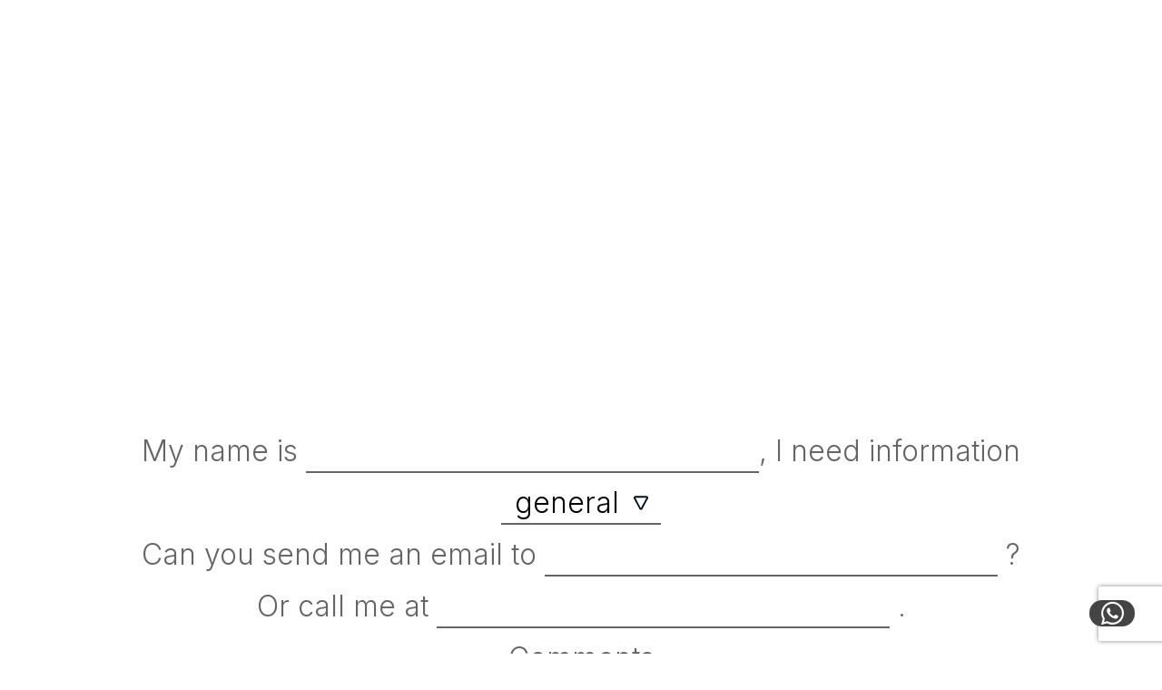

--- FILE ---
content_type: text/html; charset=UTF-8
request_url: https://hotel-oriente.com/en/contact
body_size: 5047
content:
<!DOCTYPE HTML>
<html lang="en">

<head>
    <!--Metas-->
    <title>Contact · Hotel Oriente</title>
    <meta http-equiv="Content-Type" content="text/html; charset=UTF-8">
    <meta name="description" content="">
    <meta name="language" content="en">
    <meta name="locality" content="">
    <meta name="country" content="">
    <meta name="copyright" content="">
    <meta name="publisher" content="">
    <meta name="distribution" content="">
    <meta name="robots" content="all">
    <meta name="viewport" content="width=device-width, initial-scale=1.0, maximum-scale=5.0, user-scalable=yes">

    <!-- Open Graph -->
    <meta property="og:title" content="">
    <meta property="og:description" content="">
    <meta property="og:image" content="">
    <meta property="og:site_name" content="">
    <meta property="og:locale" content="es_ES">
    <meta property="og:type" content="">
    <meta property="business:contact_data:street_address" content="C/ ">
    <meta property="business:contact_data:locality" content="Zaragoza">
    <meta property="business:contact_data:region" content="Zaragoza">
    <meta property="business:contact_data:postal_code" content="">
    <meta property="business:contact_data:country_name" content="Spain">
    <meta property="business:contact_data:email" content="">
    <meta property="business:contact_data:phone_number" content="">

    <!-- for Twitter -->
    <meta name="twitter:card" content="">
    <meta name="twitter:title" content="">
    <meta name="twitter:description" content="">
    <meta name="twitter:image" content="">

    <!-- Favicon & App Icons-->
    <link rel="apple-touch-icon" sizes="180x180" href="/icons/apple-touch-icon.png">
    <link rel="icon" type="image/png" sizes="32x32" href="/icons/favicon-32x32.png">
    <link rel="icon" type="image/png" sizes="16x16" href="/icons/favicon-16x16.png">
    <link rel="manifest" href="/icons/site.webmanifest">
    <link rel="mask-icon" href="/icons/safari-pinned-tab.svg" color="#000000">
    <link rel="shortcut icon" href="/icons/favicon.ico">
    <meta name="msapplication-TileColor" content="#000000">
    <meta name="msapplication-config" content="/icons/browserconfig.xml">
    <meta name="theme-color" content="#ffffff">

    
    <link rel="stylesheet" href="https://cdn.jsdelivr.net/gh/orestbida/cookieconsent@3.0.1/dist/cookieconsent.css">
    <link rel="stylesheet" type="text/css" href="//cdn.jsdelivr.net/gh/orestbida/iframemanager@1.2.5/dist/iframemanager.css" />

    <!-- Schema -->
    <script type="application/ld+json">
        {
            "@context": "http://schema.org/",
            "@type": "Organization",
            "name": "Hotel Oriente",
            "description": "",
            "url": "https://hotel-oriente.com",
            "address": {
                "@type": "PostalAddress",
                "streetAddress": "C/ ",
                "addressLocality": "Zaragoza,
                "addressRegion": "Zaragoza",
                "postalCode": "",
                "addressCountry": "Spain"
            },
            "telephone": "+34",
            "email": "
        }
    </script>

    <link rel="preload" as="style" href="https://hotel-oriente.com/build/assets/app-DKjSXJ5h.css" /><link rel="stylesheet" href="https://hotel-oriente.com/build/assets/app-DKjSXJ5h.css" />    <link rel="modulepreload" href="https://hotel-oriente.com/build/assets/app-CW_yWfpY.js" /><link rel="modulepreload" href="https://hotel-oriente.com/build/assets/in-view.min-CAX8wtmG.js" /><script type="module" src="https://hotel-oriente.com/build/assets/app-CW_yWfpY.js"></script>    <link rel="modulepreload" href="https://hotel-oriente.com/build/assets/cookieconsent-config-e0VjK64r.js" /><script type="module" src="https://hotel-oriente.com/build/assets/cookieconsent-config-e0VjK64r.js"></script>    <script src="//cdn.jsdelivr.net/gh/orestbida/iframemanager@1.2.5/dist/iframemanager.js"></script>

            <!-- Google tag (gtag.js) -->
        <script 
            type="text/plain"
            data-category="analytics"
            data-service="googleanalytics"
            async src="https://www.googletagmanager.com/gtag/js?id=G-XELX3NE7XR"></script>
        <script
            type="text/plain"
            data-category="analytics"
            data-service="googleanalytics">
            window.dataLayer = window.dataLayer || [];

            function gtag() {
                dataLayer.push(arguments);
            }
            gtag('js', new Date());
            gtag('config', 'G-XELX3NE7XR');
        </script>
    </head>

<body class="regular contact theme-oriente">
    <main>
        <header>
	<div class="limit">
		<a class="logo" href="https://hotel-oriente.com/en">
			<img src="https://hotel-oriente.com/oriente/img/logo.svg" alt="Hotel Oriente">
		</a>
		<button class="book distributor-open">Book</button>
		<div class="lang">
			<ul>
								<li hreflang="en">
					<a rel="alternate" hreflang="en" href="https://hotel-oriente.com/en/contact">
						en
					</a>
				</li>
								<li hreflang="es">
					<a rel="alternate" hreflang="es" href="https://hotel-oriente.com/es/contacto">
						es
					</a>
				</li>
							</ul>
		</div>
		<div class="show-menu">
			<i></i><i></i><i></i>
		</div>
		<nav>
			<ul>
				<li><a href="https://hotel-oriente.com/en/hotel">Hotel</a></li>
				<li><a href="https://hotel-oriente.com/en/services/breakfast">Services</a></li>
				<li><a href="https://hotel-oriente.com/en/rooms">Rooms</a></li>
				<li><a href="https://hotel-oriente.com/en/experiences">Experiences</a></li>
				
				<li><a href="https://hotel-oriente.com/en/contact">Contact</a></li>
			</ul>
		</nav>
	</div>
</header>
        <div class="wrapper">
            <link rel="modulepreload" href="https://hotel-oriente.com/build/assets/regular-CLMJkQ44.js" /><link rel="modulepreload" href="https://hotel-oriente.com/build/assets/ScrollTrigger-aLfjG8Xb.js" /><link rel="modulepreload" href="https://hotel-oriente.com/build/assets/tiny-slider-CyorGXrQ.js" /><script type="module" src="https://hotel-oriente.com/build/assets/regular-CLMJkQ44.js"></script>    
    <h1 class="contact-title">
        <div class="supertitle">Contact</div>
    </h1>

    <form action="/contacts" method="POST">
        <input type="hidden" name="_token" value="Gs1MV8JdWBRRgJun8W1Q0xfEeJRQ5OXr0tWBxjI4" autocomplete="off">        <p> 
            My name is
            <span class="input">
                <label for="name">Name</label>
                <input type="text" id="name" name="name" required>
            </span>, I need information 
            <span class="input select">
                <label for="subject">I need information</label>
                <select name="subject" id="subject  ">
                    <option value="info-general">general</option>
                    <option value="info-rooms">rooms</option>
                    <option value="info-booking">booking</option>
                </select>
            </span> 
            <br>
            Can you send me an email to 
            <span class="input">
                <label for="email">Email</label>
                <input type="email" id="email" name="email" required>
            </span>
            ?<br> 
            Or call me at
            <span class="input">
                <label for="phone">Phone</label>
                <input type="tel" id="phone" name="phone" required>
            </span>
            .<br>
            Comments<br>
            <span class="input textarea">
                <label for="message">Message</label>
                <textarea id="message" name="message" required></textarea>
            </span>
        </p>
        <div class="input checkbox">
            <input type="checkbox" id="data-consent" name="data-consent" required>
            <label for="data-consent">I have read and accept the data processing policy</label>
        </div>
        <script type="application/javascript">
                window.addEventListener('load', () => {
                    setTimeout(() => {
                        document.querySelectorAll('input[data-purpose="honey_javascript"]')
                            .forEach(input => {
                                if (input.value.length > 0) {
                                    return;
                                }

                                input.value = "[base64]";
                                input.dispatchEvent(new Event('input'));
                            });
                    }, 3000)
                });
            </script>
                <div style="display:  none ;">
        <input wire:model="honeyInputs.honey_present" name="honey_present" value="">
        <input wire:model="honeyInputs.honey_time" name="honey_time" value="[base64]">
        <input wire:model="honeyInputs.honey_javascript" data-purpose="honey_javascript" name="honey_javascript" value="">
        
    </div>
            <script type="application/javascript" src="https://www.google.com/recaptcha/api.js?render=6LenHxEqAAAAAArTCY2tuKtokJ19Kt5WaCEa6y0x" defer></script>
        <script type="application/javascript">
            window.Honey = {
                recaptcha(el, action = 'submit') {
                    grecaptcha.execute('6LenHxEqAAAAAArTCY2tuKtokJ19Kt5WaCEa6y0x', { action }).then(token => {
                        el.value = token;
                        el.dispatchEvent(new Event('input'));
                    });
                },
                recaptchaInputs() {
                    return document.querySelectorAll('input[data-purpose="honey-rc"]');
                },
                refreshAllTokens() {
                    this.recaptchaInputs().forEach(input => window.Honey.recaptcha(input, input.dataset.action));
                },
            };

            window.addEventListener('load', () => {
                grecaptcha.ready(() => {
                   window.Honey.refreshAllTokens();
                   setInterval(() => window.Honey.refreshAllTokens(), 60000)
                })
            });

            document.addEventListener('livewire:init', function () {
                window.addEventListener('recaptcha-refresh-required', () => {
                    window.Honey.refreshAllTokens();
                });
            });
        </script>
        <input wire:model="honeyInputs.honey_recaptcha_token"
           
           type="hidden"
           data-purpose="honey-rc"
           data-action="submit"
           name="honey_recaptcha_token">        <div class="input submit">
            <button class="btn btn-circle" type="submit">Send</button>
        </div>
    </form>
    <section class="full">
        <div class="image">
            <img src="https://hotel-oriente.com/oriente/img/contact_full_01.webp" alt="Services oriente">
        </div>  
    </section>
    <section class="text-big contact-text-big_01">
        <h2 class="supertitle">A privileged location. In the heart of the city.</h2>
    </section>
    <section class="full">
        <div class="image">
            <img src="https://hotel-oriente.com/oriente/img/contact_full_02.webp" alt="Services oriente">
        </div>  
    </section>
    <section id="work-us" class="text-big contact-text-big_02">
        <h2 class="supertitle">Do you want to work with us?</h2>
        <p>If you are interested in working with us, send us your CV to recursoshumanos@conzerta.es</p>
    </section>
    <section class="full">
        <div class="image">
            <div class="googlemaps"
                data-id="https://www.google.com/maps/d/u/1/embed?mid=1mBNK4MvMttFengm5iBLZnDqUn7XUbx0&amp;ehbc=2E312F&amp;noprof=1"
                data-service="googlemaps"
                data-width="100%" 
                data-height="100%">
            </div>
        </div>  
    </section>
   


    <script>
        document.getElementById('email').addEventListener('input', function() {
            const email = document.getElementById('email').value;
            if (email) {
                document.getElementById('phone').removeAttribute('required');
            } else {
                document.getElementById('phone').setAttribute('required', 'required');
            }
        });
        document.getElementById('phone').addEventListener('input', function() {
            const phone = document.getElementById('phone').value;
            if (phone) {
                document.getElementById('email').removeAttribute('required');
            } else {
                document.getElementById('email').setAttribute('required', 'required');
            }
        });
    </script>
        </div>

        <footer>
    <div class="down">
        <div class="copy">
            <p>Copyright © 2026 <br>
                All rights reserved
                <div class="phone">
                    
                                            Hotel Oriente 
                        <a href="tel:+34976203282" target="_blank" title="phone Oriente">
                            <svg xmlns="http://www.w3.org/2000/svg" viewBox="0 0 512 512"><path d="M164.9 24.6c-7.7-18.6-28-28.5-47.4-23.2l-88 24C12.1 30.2 0 46 0 64C0 311.4 200.6 512 448 512c18 0 33.8-12.1 38.6-29.5l24-88c5.3-19.4-4.6-39.7-23.2-47.4l-96-40c-16.3-6.8-35.2-2.1-46.3 11.6L304.7 368C234.3 334.7 177.3 277.7 144 207.3L193.3 167c13.7-11.2 18.4-30 11.6-46.3l-40-96z"/></svg>
                            <span>976203282</span>
                        </a>
                        <a href="https://wa.me/618807161" target="_blank" title="mobile Oriente">
                            <svg xmlns="http://www.w3.org/2000/svg" viewBox="0 0 448 512"><path d="M380.9 97.1C339 55.1 283.2 32 223.9 32c-122.4 0-222 99.6-222 222 0 39.1 10.2 77.3 29.6 111L0 480l117.7-30.9c32.4 17.7 68.9 27 106.1 27h.1c122.3 0 224.1-99.6 224.1-222 0-59.3-25.2-115-67.1-157zm-157 341.6c-33.2 0-65.7-8.9-94-25.7l-6.7-4-69.8 18.3L72 359.2l-4.4-7c-18.5-29.4-28.2-63.3-28.2-98.2 0-101.7 82.8-184.5 184.6-184.5 49.3 0 95.6 19.2 130.4 54.1 34.8 34.9 56.2 81.2 56.1 130.5 0 101.8-84.9 184.6-186.6 184.6zm101.2-138.2c-5.5-2.8-32.8-16.2-37.9-18-5.1-1.9-8.8-2.8-12.5 2.8-3.7 5.6-14.3 18-17.6 21.8-3.2 3.7-6.5 4.2-12 1.4-32.6-16.3-54-29.1-75.5-66-5.7-9.8 5.7-9.1 16.3-30.3 1.8-3.7 .9-6.9-.5-9.7-1.4-2.8-12.5-30.1-17.1-41.2-4.5-10.8-9.1-9.3-12.5-9.5-3.2-.2-6.9-.2-10.6-.2-3.7 0-9.7 1.4-14.8 6.9-5.1 5.6-19.4 19-19.4 46.3 0 27.3 19.9 53.7 22.6 57.4 2.8 3.7 39.1 59.7 94.8 83.8 35.2 15.2 49 16.5 66.6 13.9 10.7-1.6 32.8-13.4 37.4-26.4 4.6-13 4.6-24.1 3.2-26.4-1.3-2.5-5-3.9-10.5-6.6z"/></svg>
                            <span>618807161</span>
                        </a>
                                    </div>
            </p>
        </div>
        <div class="social">
            <p>Social media:<br>
                                    <a href="https://www.facebook.com/hotelorientezgz" target="_blank" title="facebook"><svg xmlns="http://www.w3.org/2000/svg" viewBox="0 0 512 512"><path d="M512 256C512 114.6 397.4 0 256 0S0 114.6 0 256C0 376 82.7 476.8 194.2 504.5V334.2H141.4V256h52.8V222.3c0-87.1 39.4-127.5 125-127.5c16.2 0 44.2 3.2 55.7 6.4V172c-6-.6-16.5-1-29.6-1c-42 0-58.2 15.9-58.2 57.2V256h83.6l-14.4 78.2H287V510.1C413.8 494.8 512 386.9 512 256h0z"/></svg> Facebook</a>
                    <a href="https://www.instagram.com/hotel_oriente/" target="_blank" title="Instagram"><svg xmlns="http://www.w3.org/2000/svg" viewBox="0 0 448 512"><path d="M224.1 141c-63.6 0-114.9 51.3-114.9 114.9s51.3 114.9 114.9 114.9S339 319.5 339 255.9 287.7 141 224.1 141zm0 189.6c-41.1 0-74.7-33.5-74.7-74.7s33.5-74.7 74.7-74.7 74.7 33.5 74.7 74.7-33.6 74.7-74.7 74.7zm146.4-194.3c0 14.9-12 26.8-26.8 26.8-14.9 0-26.8-12-26.8-26.8s12-26.8 26.8-26.8 26.8 12 26.8 26.8zm76.1 27.2c-1.7-35.9-9.9-67.7-36.2-93.9-26.2-26.2-58-34.4-93.9-36.2-37-2.1-147.9-2.1-184.9 0-35.8 1.7-67.6 9.9-93.9 36.1s-34.4 58-36.2 93.9c-2.1 37-2.1 147.9 0 184.9 1.7 35.9 9.9 67.7 36.2 93.9s58 34.4 93.9 36.2c37 2.1 147.9 2.1 184.9 0 35.9-1.7 67.7-9.9 93.9-36.2 26.2-26.2 34.4-58 36.2-93.9 2.1-37 2.1-147.8 0-184.8zM398.8 388c-7.8 19.6-22.9 34.7-42.6 42.6-29.5 11.7-99.5 9-132.1 9s-102.7 2.6-132.1-9c-19.6-7.8-34.7-22.9-42.6-42.6-11.7-29.5-9-99.5-9-132.1s-2.6-102.7 9-132.1c7.8-19.6 22.9-34.7 42.6-42.6 29.5-11.7 99.5-9 132.1-9s102.7-2.6 132.1 9c19.6 7.8 34.7 22.9 42.6 42.6 11.7 29.5 9 99.5 9 132.1s2.7 102.7-9 132.1z"/></svg> Instagram</a>
                            </p>
        </div>
        <div class="legal">
            <p>Legal:<br>
                <a href="https://hotel-oriente.com/en/contact">Contact</a><br>
                <a href="https://hotel-oriente.com/en/cookies-policy">Cookies Policy</a><br>
                <a href="https://hotel-oriente.com/en/privacy-policy">Privacy Policy</a><br>
                <a href="https://hotel-oriente.com/en/legal-notice">Legal Notice</a>
            </p>
        </div>
    </div>
</footer>
<div class="contact-whatsapp">
                    
            <a href="https://wa.me/618807161" target="_blank" title="mobile Oriente">
            <svg xmlns="http://www.w3.org/2000/svg" viewBox="0 0 448 512"><path d="M380.9 97.1C339 55.1 283.2 32 223.9 32c-122.4 0-222 99.6-222 222 0 39.1 10.2 77.3 29.6 111L0 480l117.7-30.9c32.4 17.7 68.9 27 106.1 27h.1c122.3 0 224.1-99.6 224.1-222 0-59.3-25.2-115-67.1-157zm-157 341.6c-33.2 0-65.7-8.9-94-25.7l-6.7-4-69.8 18.3L72 359.2l-4.4-7c-18.5-29.4-28.2-63.3-28.2-98.2 0-101.7 82.8-184.5 184.6-184.5 49.3 0 95.6 19.2 130.4 54.1 34.8 34.9 56.2 81.2 56.1 130.5 0 101.8-84.9 184.6-186.6 184.6zm101.2-138.2c-5.5-2.8-32.8-16.2-37.9-18-5.1-1.9-8.8-2.8-12.5 2.8-3.7 5.6-14.3 18-17.6 21.8-3.2 3.7-6.5 4.2-12 1.4-32.6-16.3-54-29.1-75.5-66-5.7-9.8 5.7-9.1 16.3-30.3 1.8-3.7 .9-6.9-.5-9.7-1.4-2.8-12.5-30.1-17.1-41.2-4.5-10.8-9.1-9.3-12.5-9.5-3.2-.2-6.9-.2-10.6-.2-3.7 0-9.7 1.4-14.8 6.9-5.1 5.6-19.4 19-19.4 46.3 0 27.3 19.9 53.7 22.6 57.4 2.8 3.7 39.1 59.7 94.8 83.8 35.2 15.2 49 16.5 66.6 13.9 10.7-1.6 32.8-13.4 37.4-26.4 4.6-13 4.6-24.1 3.2-26.4-1.3-2.5-5-3.9-10.5-6.6z"/></svg>
        </a>
    </div>
<div class="overlay"></div>
    </main>

    <script 
        type="text/plain"
        data-category="necessary"
        data-service="mews"
        src="https://api.mews.com/distributor/distributor.min.js">
    </script>
            <script type="text/plain" data-category="necessary" data-service="mews"> 
            Mews.Distributor({
                configurationIds: [
                    '47ba24ef-16ea-468d-8706-b0d700a0f17a',
                ],
                openElements: '.distributor-open',
            });
        </script>
        
</body>

</html>


--- FILE ---
content_type: text/html; charset=utf-8
request_url: https://www.google.com/recaptcha/api2/anchor?ar=1&k=6LenHxEqAAAAAArTCY2tuKtokJ19Kt5WaCEa6y0x&co=aHR0cHM6Ly9ob3RlbC1vcmllbnRlLmNvbTo0NDM.&hl=en&v=PoyoqOPhxBO7pBk68S4YbpHZ&size=invisible&anchor-ms=20000&execute-ms=30000&cb=js62e1fo0m7z
body_size: 48854
content:
<!DOCTYPE HTML><html dir="ltr" lang="en"><head><meta http-equiv="Content-Type" content="text/html; charset=UTF-8">
<meta http-equiv="X-UA-Compatible" content="IE=edge">
<title>reCAPTCHA</title>
<style type="text/css">
/* cyrillic-ext */
@font-face {
  font-family: 'Roboto';
  font-style: normal;
  font-weight: 400;
  font-stretch: 100%;
  src: url(//fonts.gstatic.com/s/roboto/v48/KFO7CnqEu92Fr1ME7kSn66aGLdTylUAMa3GUBHMdazTgWw.woff2) format('woff2');
  unicode-range: U+0460-052F, U+1C80-1C8A, U+20B4, U+2DE0-2DFF, U+A640-A69F, U+FE2E-FE2F;
}
/* cyrillic */
@font-face {
  font-family: 'Roboto';
  font-style: normal;
  font-weight: 400;
  font-stretch: 100%;
  src: url(//fonts.gstatic.com/s/roboto/v48/KFO7CnqEu92Fr1ME7kSn66aGLdTylUAMa3iUBHMdazTgWw.woff2) format('woff2');
  unicode-range: U+0301, U+0400-045F, U+0490-0491, U+04B0-04B1, U+2116;
}
/* greek-ext */
@font-face {
  font-family: 'Roboto';
  font-style: normal;
  font-weight: 400;
  font-stretch: 100%;
  src: url(//fonts.gstatic.com/s/roboto/v48/KFO7CnqEu92Fr1ME7kSn66aGLdTylUAMa3CUBHMdazTgWw.woff2) format('woff2');
  unicode-range: U+1F00-1FFF;
}
/* greek */
@font-face {
  font-family: 'Roboto';
  font-style: normal;
  font-weight: 400;
  font-stretch: 100%;
  src: url(//fonts.gstatic.com/s/roboto/v48/KFO7CnqEu92Fr1ME7kSn66aGLdTylUAMa3-UBHMdazTgWw.woff2) format('woff2');
  unicode-range: U+0370-0377, U+037A-037F, U+0384-038A, U+038C, U+038E-03A1, U+03A3-03FF;
}
/* math */
@font-face {
  font-family: 'Roboto';
  font-style: normal;
  font-weight: 400;
  font-stretch: 100%;
  src: url(//fonts.gstatic.com/s/roboto/v48/KFO7CnqEu92Fr1ME7kSn66aGLdTylUAMawCUBHMdazTgWw.woff2) format('woff2');
  unicode-range: U+0302-0303, U+0305, U+0307-0308, U+0310, U+0312, U+0315, U+031A, U+0326-0327, U+032C, U+032F-0330, U+0332-0333, U+0338, U+033A, U+0346, U+034D, U+0391-03A1, U+03A3-03A9, U+03B1-03C9, U+03D1, U+03D5-03D6, U+03F0-03F1, U+03F4-03F5, U+2016-2017, U+2034-2038, U+203C, U+2040, U+2043, U+2047, U+2050, U+2057, U+205F, U+2070-2071, U+2074-208E, U+2090-209C, U+20D0-20DC, U+20E1, U+20E5-20EF, U+2100-2112, U+2114-2115, U+2117-2121, U+2123-214F, U+2190, U+2192, U+2194-21AE, U+21B0-21E5, U+21F1-21F2, U+21F4-2211, U+2213-2214, U+2216-22FF, U+2308-230B, U+2310, U+2319, U+231C-2321, U+2336-237A, U+237C, U+2395, U+239B-23B7, U+23D0, U+23DC-23E1, U+2474-2475, U+25AF, U+25B3, U+25B7, U+25BD, U+25C1, U+25CA, U+25CC, U+25FB, U+266D-266F, U+27C0-27FF, U+2900-2AFF, U+2B0E-2B11, U+2B30-2B4C, U+2BFE, U+3030, U+FF5B, U+FF5D, U+1D400-1D7FF, U+1EE00-1EEFF;
}
/* symbols */
@font-face {
  font-family: 'Roboto';
  font-style: normal;
  font-weight: 400;
  font-stretch: 100%;
  src: url(//fonts.gstatic.com/s/roboto/v48/KFO7CnqEu92Fr1ME7kSn66aGLdTylUAMaxKUBHMdazTgWw.woff2) format('woff2');
  unicode-range: U+0001-000C, U+000E-001F, U+007F-009F, U+20DD-20E0, U+20E2-20E4, U+2150-218F, U+2190, U+2192, U+2194-2199, U+21AF, U+21E6-21F0, U+21F3, U+2218-2219, U+2299, U+22C4-22C6, U+2300-243F, U+2440-244A, U+2460-24FF, U+25A0-27BF, U+2800-28FF, U+2921-2922, U+2981, U+29BF, U+29EB, U+2B00-2BFF, U+4DC0-4DFF, U+FFF9-FFFB, U+10140-1018E, U+10190-1019C, U+101A0, U+101D0-101FD, U+102E0-102FB, U+10E60-10E7E, U+1D2C0-1D2D3, U+1D2E0-1D37F, U+1F000-1F0FF, U+1F100-1F1AD, U+1F1E6-1F1FF, U+1F30D-1F30F, U+1F315, U+1F31C, U+1F31E, U+1F320-1F32C, U+1F336, U+1F378, U+1F37D, U+1F382, U+1F393-1F39F, U+1F3A7-1F3A8, U+1F3AC-1F3AF, U+1F3C2, U+1F3C4-1F3C6, U+1F3CA-1F3CE, U+1F3D4-1F3E0, U+1F3ED, U+1F3F1-1F3F3, U+1F3F5-1F3F7, U+1F408, U+1F415, U+1F41F, U+1F426, U+1F43F, U+1F441-1F442, U+1F444, U+1F446-1F449, U+1F44C-1F44E, U+1F453, U+1F46A, U+1F47D, U+1F4A3, U+1F4B0, U+1F4B3, U+1F4B9, U+1F4BB, U+1F4BF, U+1F4C8-1F4CB, U+1F4D6, U+1F4DA, U+1F4DF, U+1F4E3-1F4E6, U+1F4EA-1F4ED, U+1F4F7, U+1F4F9-1F4FB, U+1F4FD-1F4FE, U+1F503, U+1F507-1F50B, U+1F50D, U+1F512-1F513, U+1F53E-1F54A, U+1F54F-1F5FA, U+1F610, U+1F650-1F67F, U+1F687, U+1F68D, U+1F691, U+1F694, U+1F698, U+1F6AD, U+1F6B2, U+1F6B9-1F6BA, U+1F6BC, U+1F6C6-1F6CF, U+1F6D3-1F6D7, U+1F6E0-1F6EA, U+1F6F0-1F6F3, U+1F6F7-1F6FC, U+1F700-1F7FF, U+1F800-1F80B, U+1F810-1F847, U+1F850-1F859, U+1F860-1F887, U+1F890-1F8AD, U+1F8B0-1F8BB, U+1F8C0-1F8C1, U+1F900-1F90B, U+1F93B, U+1F946, U+1F984, U+1F996, U+1F9E9, U+1FA00-1FA6F, U+1FA70-1FA7C, U+1FA80-1FA89, U+1FA8F-1FAC6, U+1FACE-1FADC, U+1FADF-1FAE9, U+1FAF0-1FAF8, U+1FB00-1FBFF;
}
/* vietnamese */
@font-face {
  font-family: 'Roboto';
  font-style: normal;
  font-weight: 400;
  font-stretch: 100%;
  src: url(//fonts.gstatic.com/s/roboto/v48/KFO7CnqEu92Fr1ME7kSn66aGLdTylUAMa3OUBHMdazTgWw.woff2) format('woff2');
  unicode-range: U+0102-0103, U+0110-0111, U+0128-0129, U+0168-0169, U+01A0-01A1, U+01AF-01B0, U+0300-0301, U+0303-0304, U+0308-0309, U+0323, U+0329, U+1EA0-1EF9, U+20AB;
}
/* latin-ext */
@font-face {
  font-family: 'Roboto';
  font-style: normal;
  font-weight: 400;
  font-stretch: 100%;
  src: url(//fonts.gstatic.com/s/roboto/v48/KFO7CnqEu92Fr1ME7kSn66aGLdTylUAMa3KUBHMdazTgWw.woff2) format('woff2');
  unicode-range: U+0100-02BA, U+02BD-02C5, U+02C7-02CC, U+02CE-02D7, U+02DD-02FF, U+0304, U+0308, U+0329, U+1D00-1DBF, U+1E00-1E9F, U+1EF2-1EFF, U+2020, U+20A0-20AB, U+20AD-20C0, U+2113, U+2C60-2C7F, U+A720-A7FF;
}
/* latin */
@font-face {
  font-family: 'Roboto';
  font-style: normal;
  font-weight: 400;
  font-stretch: 100%;
  src: url(//fonts.gstatic.com/s/roboto/v48/KFO7CnqEu92Fr1ME7kSn66aGLdTylUAMa3yUBHMdazQ.woff2) format('woff2');
  unicode-range: U+0000-00FF, U+0131, U+0152-0153, U+02BB-02BC, U+02C6, U+02DA, U+02DC, U+0304, U+0308, U+0329, U+2000-206F, U+20AC, U+2122, U+2191, U+2193, U+2212, U+2215, U+FEFF, U+FFFD;
}
/* cyrillic-ext */
@font-face {
  font-family: 'Roboto';
  font-style: normal;
  font-weight: 500;
  font-stretch: 100%;
  src: url(//fonts.gstatic.com/s/roboto/v48/KFO7CnqEu92Fr1ME7kSn66aGLdTylUAMa3GUBHMdazTgWw.woff2) format('woff2');
  unicode-range: U+0460-052F, U+1C80-1C8A, U+20B4, U+2DE0-2DFF, U+A640-A69F, U+FE2E-FE2F;
}
/* cyrillic */
@font-face {
  font-family: 'Roboto';
  font-style: normal;
  font-weight: 500;
  font-stretch: 100%;
  src: url(//fonts.gstatic.com/s/roboto/v48/KFO7CnqEu92Fr1ME7kSn66aGLdTylUAMa3iUBHMdazTgWw.woff2) format('woff2');
  unicode-range: U+0301, U+0400-045F, U+0490-0491, U+04B0-04B1, U+2116;
}
/* greek-ext */
@font-face {
  font-family: 'Roboto';
  font-style: normal;
  font-weight: 500;
  font-stretch: 100%;
  src: url(//fonts.gstatic.com/s/roboto/v48/KFO7CnqEu92Fr1ME7kSn66aGLdTylUAMa3CUBHMdazTgWw.woff2) format('woff2');
  unicode-range: U+1F00-1FFF;
}
/* greek */
@font-face {
  font-family: 'Roboto';
  font-style: normal;
  font-weight: 500;
  font-stretch: 100%;
  src: url(//fonts.gstatic.com/s/roboto/v48/KFO7CnqEu92Fr1ME7kSn66aGLdTylUAMa3-UBHMdazTgWw.woff2) format('woff2');
  unicode-range: U+0370-0377, U+037A-037F, U+0384-038A, U+038C, U+038E-03A1, U+03A3-03FF;
}
/* math */
@font-face {
  font-family: 'Roboto';
  font-style: normal;
  font-weight: 500;
  font-stretch: 100%;
  src: url(//fonts.gstatic.com/s/roboto/v48/KFO7CnqEu92Fr1ME7kSn66aGLdTylUAMawCUBHMdazTgWw.woff2) format('woff2');
  unicode-range: U+0302-0303, U+0305, U+0307-0308, U+0310, U+0312, U+0315, U+031A, U+0326-0327, U+032C, U+032F-0330, U+0332-0333, U+0338, U+033A, U+0346, U+034D, U+0391-03A1, U+03A3-03A9, U+03B1-03C9, U+03D1, U+03D5-03D6, U+03F0-03F1, U+03F4-03F5, U+2016-2017, U+2034-2038, U+203C, U+2040, U+2043, U+2047, U+2050, U+2057, U+205F, U+2070-2071, U+2074-208E, U+2090-209C, U+20D0-20DC, U+20E1, U+20E5-20EF, U+2100-2112, U+2114-2115, U+2117-2121, U+2123-214F, U+2190, U+2192, U+2194-21AE, U+21B0-21E5, U+21F1-21F2, U+21F4-2211, U+2213-2214, U+2216-22FF, U+2308-230B, U+2310, U+2319, U+231C-2321, U+2336-237A, U+237C, U+2395, U+239B-23B7, U+23D0, U+23DC-23E1, U+2474-2475, U+25AF, U+25B3, U+25B7, U+25BD, U+25C1, U+25CA, U+25CC, U+25FB, U+266D-266F, U+27C0-27FF, U+2900-2AFF, U+2B0E-2B11, U+2B30-2B4C, U+2BFE, U+3030, U+FF5B, U+FF5D, U+1D400-1D7FF, U+1EE00-1EEFF;
}
/* symbols */
@font-face {
  font-family: 'Roboto';
  font-style: normal;
  font-weight: 500;
  font-stretch: 100%;
  src: url(//fonts.gstatic.com/s/roboto/v48/KFO7CnqEu92Fr1ME7kSn66aGLdTylUAMaxKUBHMdazTgWw.woff2) format('woff2');
  unicode-range: U+0001-000C, U+000E-001F, U+007F-009F, U+20DD-20E0, U+20E2-20E4, U+2150-218F, U+2190, U+2192, U+2194-2199, U+21AF, U+21E6-21F0, U+21F3, U+2218-2219, U+2299, U+22C4-22C6, U+2300-243F, U+2440-244A, U+2460-24FF, U+25A0-27BF, U+2800-28FF, U+2921-2922, U+2981, U+29BF, U+29EB, U+2B00-2BFF, U+4DC0-4DFF, U+FFF9-FFFB, U+10140-1018E, U+10190-1019C, U+101A0, U+101D0-101FD, U+102E0-102FB, U+10E60-10E7E, U+1D2C0-1D2D3, U+1D2E0-1D37F, U+1F000-1F0FF, U+1F100-1F1AD, U+1F1E6-1F1FF, U+1F30D-1F30F, U+1F315, U+1F31C, U+1F31E, U+1F320-1F32C, U+1F336, U+1F378, U+1F37D, U+1F382, U+1F393-1F39F, U+1F3A7-1F3A8, U+1F3AC-1F3AF, U+1F3C2, U+1F3C4-1F3C6, U+1F3CA-1F3CE, U+1F3D4-1F3E0, U+1F3ED, U+1F3F1-1F3F3, U+1F3F5-1F3F7, U+1F408, U+1F415, U+1F41F, U+1F426, U+1F43F, U+1F441-1F442, U+1F444, U+1F446-1F449, U+1F44C-1F44E, U+1F453, U+1F46A, U+1F47D, U+1F4A3, U+1F4B0, U+1F4B3, U+1F4B9, U+1F4BB, U+1F4BF, U+1F4C8-1F4CB, U+1F4D6, U+1F4DA, U+1F4DF, U+1F4E3-1F4E6, U+1F4EA-1F4ED, U+1F4F7, U+1F4F9-1F4FB, U+1F4FD-1F4FE, U+1F503, U+1F507-1F50B, U+1F50D, U+1F512-1F513, U+1F53E-1F54A, U+1F54F-1F5FA, U+1F610, U+1F650-1F67F, U+1F687, U+1F68D, U+1F691, U+1F694, U+1F698, U+1F6AD, U+1F6B2, U+1F6B9-1F6BA, U+1F6BC, U+1F6C6-1F6CF, U+1F6D3-1F6D7, U+1F6E0-1F6EA, U+1F6F0-1F6F3, U+1F6F7-1F6FC, U+1F700-1F7FF, U+1F800-1F80B, U+1F810-1F847, U+1F850-1F859, U+1F860-1F887, U+1F890-1F8AD, U+1F8B0-1F8BB, U+1F8C0-1F8C1, U+1F900-1F90B, U+1F93B, U+1F946, U+1F984, U+1F996, U+1F9E9, U+1FA00-1FA6F, U+1FA70-1FA7C, U+1FA80-1FA89, U+1FA8F-1FAC6, U+1FACE-1FADC, U+1FADF-1FAE9, U+1FAF0-1FAF8, U+1FB00-1FBFF;
}
/* vietnamese */
@font-face {
  font-family: 'Roboto';
  font-style: normal;
  font-weight: 500;
  font-stretch: 100%;
  src: url(//fonts.gstatic.com/s/roboto/v48/KFO7CnqEu92Fr1ME7kSn66aGLdTylUAMa3OUBHMdazTgWw.woff2) format('woff2');
  unicode-range: U+0102-0103, U+0110-0111, U+0128-0129, U+0168-0169, U+01A0-01A1, U+01AF-01B0, U+0300-0301, U+0303-0304, U+0308-0309, U+0323, U+0329, U+1EA0-1EF9, U+20AB;
}
/* latin-ext */
@font-face {
  font-family: 'Roboto';
  font-style: normal;
  font-weight: 500;
  font-stretch: 100%;
  src: url(//fonts.gstatic.com/s/roboto/v48/KFO7CnqEu92Fr1ME7kSn66aGLdTylUAMa3KUBHMdazTgWw.woff2) format('woff2');
  unicode-range: U+0100-02BA, U+02BD-02C5, U+02C7-02CC, U+02CE-02D7, U+02DD-02FF, U+0304, U+0308, U+0329, U+1D00-1DBF, U+1E00-1E9F, U+1EF2-1EFF, U+2020, U+20A0-20AB, U+20AD-20C0, U+2113, U+2C60-2C7F, U+A720-A7FF;
}
/* latin */
@font-face {
  font-family: 'Roboto';
  font-style: normal;
  font-weight: 500;
  font-stretch: 100%;
  src: url(//fonts.gstatic.com/s/roboto/v48/KFO7CnqEu92Fr1ME7kSn66aGLdTylUAMa3yUBHMdazQ.woff2) format('woff2');
  unicode-range: U+0000-00FF, U+0131, U+0152-0153, U+02BB-02BC, U+02C6, U+02DA, U+02DC, U+0304, U+0308, U+0329, U+2000-206F, U+20AC, U+2122, U+2191, U+2193, U+2212, U+2215, U+FEFF, U+FFFD;
}
/* cyrillic-ext */
@font-face {
  font-family: 'Roboto';
  font-style: normal;
  font-weight: 900;
  font-stretch: 100%;
  src: url(//fonts.gstatic.com/s/roboto/v48/KFO7CnqEu92Fr1ME7kSn66aGLdTylUAMa3GUBHMdazTgWw.woff2) format('woff2');
  unicode-range: U+0460-052F, U+1C80-1C8A, U+20B4, U+2DE0-2DFF, U+A640-A69F, U+FE2E-FE2F;
}
/* cyrillic */
@font-face {
  font-family: 'Roboto';
  font-style: normal;
  font-weight: 900;
  font-stretch: 100%;
  src: url(//fonts.gstatic.com/s/roboto/v48/KFO7CnqEu92Fr1ME7kSn66aGLdTylUAMa3iUBHMdazTgWw.woff2) format('woff2');
  unicode-range: U+0301, U+0400-045F, U+0490-0491, U+04B0-04B1, U+2116;
}
/* greek-ext */
@font-face {
  font-family: 'Roboto';
  font-style: normal;
  font-weight: 900;
  font-stretch: 100%;
  src: url(//fonts.gstatic.com/s/roboto/v48/KFO7CnqEu92Fr1ME7kSn66aGLdTylUAMa3CUBHMdazTgWw.woff2) format('woff2');
  unicode-range: U+1F00-1FFF;
}
/* greek */
@font-face {
  font-family: 'Roboto';
  font-style: normal;
  font-weight: 900;
  font-stretch: 100%;
  src: url(//fonts.gstatic.com/s/roboto/v48/KFO7CnqEu92Fr1ME7kSn66aGLdTylUAMa3-UBHMdazTgWw.woff2) format('woff2');
  unicode-range: U+0370-0377, U+037A-037F, U+0384-038A, U+038C, U+038E-03A1, U+03A3-03FF;
}
/* math */
@font-face {
  font-family: 'Roboto';
  font-style: normal;
  font-weight: 900;
  font-stretch: 100%;
  src: url(//fonts.gstatic.com/s/roboto/v48/KFO7CnqEu92Fr1ME7kSn66aGLdTylUAMawCUBHMdazTgWw.woff2) format('woff2');
  unicode-range: U+0302-0303, U+0305, U+0307-0308, U+0310, U+0312, U+0315, U+031A, U+0326-0327, U+032C, U+032F-0330, U+0332-0333, U+0338, U+033A, U+0346, U+034D, U+0391-03A1, U+03A3-03A9, U+03B1-03C9, U+03D1, U+03D5-03D6, U+03F0-03F1, U+03F4-03F5, U+2016-2017, U+2034-2038, U+203C, U+2040, U+2043, U+2047, U+2050, U+2057, U+205F, U+2070-2071, U+2074-208E, U+2090-209C, U+20D0-20DC, U+20E1, U+20E5-20EF, U+2100-2112, U+2114-2115, U+2117-2121, U+2123-214F, U+2190, U+2192, U+2194-21AE, U+21B0-21E5, U+21F1-21F2, U+21F4-2211, U+2213-2214, U+2216-22FF, U+2308-230B, U+2310, U+2319, U+231C-2321, U+2336-237A, U+237C, U+2395, U+239B-23B7, U+23D0, U+23DC-23E1, U+2474-2475, U+25AF, U+25B3, U+25B7, U+25BD, U+25C1, U+25CA, U+25CC, U+25FB, U+266D-266F, U+27C0-27FF, U+2900-2AFF, U+2B0E-2B11, U+2B30-2B4C, U+2BFE, U+3030, U+FF5B, U+FF5D, U+1D400-1D7FF, U+1EE00-1EEFF;
}
/* symbols */
@font-face {
  font-family: 'Roboto';
  font-style: normal;
  font-weight: 900;
  font-stretch: 100%;
  src: url(//fonts.gstatic.com/s/roboto/v48/KFO7CnqEu92Fr1ME7kSn66aGLdTylUAMaxKUBHMdazTgWw.woff2) format('woff2');
  unicode-range: U+0001-000C, U+000E-001F, U+007F-009F, U+20DD-20E0, U+20E2-20E4, U+2150-218F, U+2190, U+2192, U+2194-2199, U+21AF, U+21E6-21F0, U+21F3, U+2218-2219, U+2299, U+22C4-22C6, U+2300-243F, U+2440-244A, U+2460-24FF, U+25A0-27BF, U+2800-28FF, U+2921-2922, U+2981, U+29BF, U+29EB, U+2B00-2BFF, U+4DC0-4DFF, U+FFF9-FFFB, U+10140-1018E, U+10190-1019C, U+101A0, U+101D0-101FD, U+102E0-102FB, U+10E60-10E7E, U+1D2C0-1D2D3, U+1D2E0-1D37F, U+1F000-1F0FF, U+1F100-1F1AD, U+1F1E6-1F1FF, U+1F30D-1F30F, U+1F315, U+1F31C, U+1F31E, U+1F320-1F32C, U+1F336, U+1F378, U+1F37D, U+1F382, U+1F393-1F39F, U+1F3A7-1F3A8, U+1F3AC-1F3AF, U+1F3C2, U+1F3C4-1F3C6, U+1F3CA-1F3CE, U+1F3D4-1F3E0, U+1F3ED, U+1F3F1-1F3F3, U+1F3F5-1F3F7, U+1F408, U+1F415, U+1F41F, U+1F426, U+1F43F, U+1F441-1F442, U+1F444, U+1F446-1F449, U+1F44C-1F44E, U+1F453, U+1F46A, U+1F47D, U+1F4A3, U+1F4B0, U+1F4B3, U+1F4B9, U+1F4BB, U+1F4BF, U+1F4C8-1F4CB, U+1F4D6, U+1F4DA, U+1F4DF, U+1F4E3-1F4E6, U+1F4EA-1F4ED, U+1F4F7, U+1F4F9-1F4FB, U+1F4FD-1F4FE, U+1F503, U+1F507-1F50B, U+1F50D, U+1F512-1F513, U+1F53E-1F54A, U+1F54F-1F5FA, U+1F610, U+1F650-1F67F, U+1F687, U+1F68D, U+1F691, U+1F694, U+1F698, U+1F6AD, U+1F6B2, U+1F6B9-1F6BA, U+1F6BC, U+1F6C6-1F6CF, U+1F6D3-1F6D7, U+1F6E0-1F6EA, U+1F6F0-1F6F3, U+1F6F7-1F6FC, U+1F700-1F7FF, U+1F800-1F80B, U+1F810-1F847, U+1F850-1F859, U+1F860-1F887, U+1F890-1F8AD, U+1F8B0-1F8BB, U+1F8C0-1F8C1, U+1F900-1F90B, U+1F93B, U+1F946, U+1F984, U+1F996, U+1F9E9, U+1FA00-1FA6F, U+1FA70-1FA7C, U+1FA80-1FA89, U+1FA8F-1FAC6, U+1FACE-1FADC, U+1FADF-1FAE9, U+1FAF0-1FAF8, U+1FB00-1FBFF;
}
/* vietnamese */
@font-face {
  font-family: 'Roboto';
  font-style: normal;
  font-weight: 900;
  font-stretch: 100%;
  src: url(//fonts.gstatic.com/s/roboto/v48/KFO7CnqEu92Fr1ME7kSn66aGLdTylUAMa3OUBHMdazTgWw.woff2) format('woff2');
  unicode-range: U+0102-0103, U+0110-0111, U+0128-0129, U+0168-0169, U+01A0-01A1, U+01AF-01B0, U+0300-0301, U+0303-0304, U+0308-0309, U+0323, U+0329, U+1EA0-1EF9, U+20AB;
}
/* latin-ext */
@font-face {
  font-family: 'Roboto';
  font-style: normal;
  font-weight: 900;
  font-stretch: 100%;
  src: url(//fonts.gstatic.com/s/roboto/v48/KFO7CnqEu92Fr1ME7kSn66aGLdTylUAMa3KUBHMdazTgWw.woff2) format('woff2');
  unicode-range: U+0100-02BA, U+02BD-02C5, U+02C7-02CC, U+02CE-02D7, U+02DD-02FF, U+0304, U+0308, U+0329, U+1D00-1DBF, U+1E00-1E9F, U+1EF2-1EFF, U+2020, U+20A0-20AB, U+20AD-20C0, U+2113, U+2C60-2C7F, U+A720-A7FF;
}
/* latin */
@font-face {
  font-family: 'Roboto';
  font-style: normal;
  font-weight: 900;
  font-stretch: 100%;
  src: url(//fonts.gstatic.com/s/roboto/v48/KFO7CnqEu92Fr1ME7kSn66aGLdTylUAMa3yUBHMdazQ.woff2) format('woff2');
  unicode-range: U+0000-00FF, U+0131, U+0152-0153, U+02BB-02BC, U+02C6, U+02DA, U+02DC, U+0304, U+0308, U+0329, U+2000-206F, U+20AC, U+2122, U+2191, U+2193, U+2212, U+2215, U+FEFF, U+FFFD;
}

</style>
<link rel="stylesheet" type="text/css" href="https://www.gstatic.com/recaptcha/releases/PoyoqOPhxBO7pBk68S4YbpHZ/styles__ltr.css">
<script nonce="5sPCOschSrIBOhubUweePQ" type="text/javascript">window['__recaptcha_api'] = 'https://www.google.com/recaptcha/api2/';</script>
<script type="text/javascript" src="https://www.gstatic.com/recaptcha/releases/PoyoqOPhxBO7pBk68S4YbpHZ/recaptcha__en.js" nonce="5sPCOschSrIBOhubUweePQ">
      
    </script></head>
<body><div id="rc-anchor-alert" class="rc-anchor-alert"></div>
<input type="hidden" id="recaptcha-token" value="[base64]">
<script type="text/javascript" nonce="5sPCOschSrIBOhubUweePQ">
      recaptcha.anchor.Main.init("[\x22ainput\x22,[\x22bgdata\x22,\x22\x22,\[base64]/[base64]/[base64]/KE4oMTI0LHYsdi5HKSxMWihsLHYpKTpOKDEyNCx2LGwpLFYpLHYpLFQpKSxGKDE3MSx2KX0scjc9ZnVuY3Rpb24obCl7cmV0dXJuIGx9LEM9ZnVuY3Rpb24obCxWLHYpe04odixsLFYpLFZbYWtdPTI3OTZ9LG49ZnVuY3Rpb24obCxWKXtWLlg9KChWLlg/[base64]/[base64]/[base64]/[base64]/[base64]/[base64]/[base64]/[base64]/[base64]/[base64]/[base64]\\u003d\x22,\[base64]\\u003d\x22,\x22w51fwqorwojChMKfBcOfBUpGGMKBwqNaDcOEw7XDl8K6w4tCJMOzw6dsIFNiT8OuTkfCtsK9wqZrw4RUw7/Ds8O3DsK5fkXDqcOHwpw8OsOpSTpVEMKDWgMCPFdPUsKJdlzCrQDCmQl5MUDCo1Egwqx3wqsHw4rCv8Kgwq/Cv8KqQsKwLmHDiXvDrBMUHcKEXMKUXTEew5TDtTJWRsKow41pwo0CwpFNwoAWw6fDicONfsKxXcOwb3IXwqVMw5k5w5jDi2orFV/DqlFEPFJPw7VeLh0hwohgTz/[base64]/Duy/Cv8OTw4wxw6zCu8OIKi3DjAFcw7JNf8KFHUXDtS0oYkDDi8KkV3hAwqlkw4VjwqcEwrF0TsKkIMOcw44mwoo6BcKPYsOFwrkkw5XDp1pXwoJNwp3DosKAw6DCnjJfw5DCqcOGI8KCw6vCqsO9w7Y0aCctDMO1dsO/JjMdwpQWPMOqwrHDvyIeGQ3CpMKcwrB1PMKAYlPDj8KuDEhNwohrw4jDslrClll1CArCh8KqEcKawpUMQBRwIBA+b8Kgw6dLNsOrI8KZSwFUw67Dm8KjwpIYFEPCig/Cr8KNDCFxcMKgCRXCimvCrWlPZSE5w5DCg8K5wpnCplfDpMOlwoQCPcKxw4TChFjClMKhb8KZw48gGMKDwr/[base64]/w5sPw6bCmMOLw6vDkjvCsULDig4wKcKywr8Rwp4fw7dmYMONfsOcwo/DgcOMdg/CmXrDv8O5w67Cp0LCscK0wophwrVRwps/wptATMOfQ3fCrMOje0F0AMKlw6ZiS0Mww4s+wrLDoVZsLMO4woQew7RNH8OOXcKjwr3DtMOrTVfCggjDhHbDisOgAMKEwrs1PAzClhTCmsOFwpbCkMKHw43CsXDCiMKWwonDtMOLwoDCu8OKNMKlXBMAGDPCl8Otw7PDqUNAfypwM8OuBiodwp/DlwDDqsOew5fDi8K5w5fDrjHDoi0rwqLCrDbDh2ETwrTCrMK4UsK/w6fDvcOUw6wrwo1Xw7/CtVwww49Gw7AATcK5worDncOUKMKcwrvCpSzClcK9wr7Cl8K3WlrCjsOywpwew4Vmw5wPw6Axw4bCsknCh8KMw6nDgMKgwp7DgsOnw7tEwo/Dsg/[base64]/CocKnwoHCp8KKKsKLw7bCtsOXw4vCl2bCsk8owqrCkcOOwo0Vw5sUwqXCncKww5QwVcOiHMORWsKYw6XDnmJAaloEw7XCjHE2woDCkMOIw4B+HMO0w4gXw6nCj8KxwpRuwqsxECxNL8Kvw4NCwqd/HUbDjcKfNBg5w5c7CknCpsOUw5NWTMKKwrDDlmMUwpNzwrXCl0PDqD9Vw4LDnj4tAUNPXXJ0esKCwq8IwrI+U8OswrU/wo9dIy7CncK6wocZw5x/[base64]/wq7DpVXDhsOJMw7ClMOrbk0+w6LDul/[base64]/bsO5XcK1w5EKccK5wrXCiMOFGsOGF8KWwqDCvyQCwq5NwqLDgMKdJMKyDn/[base64]/[base64]/Z0LCsW1xWxbCrcK5w6cOwpgsT8O2wqI8wrLCvcOUw4ABw6vDksKew4DCkHrDuzcgwr/DhA/CkQISZ3FBUykpwr1hTcO6wphrw4w2wpjDiSfDgnZWJAJ4w7fCqsObIgkAwqnDpsKhw6DCucOHPAzCtMOAQEnDuGnDhUjDksK9w67CinMpwqlidU4LRsKGMHDDjlQ7b0vDjMKUwq3CisKZeiTDsMOqw5ZvDcOGw7/Dp8OKw4DCr8KfWMOXwrt/wrQbwpvCvsKIwrLCu8OKw7LCjcOUwrXClEhhSzrCgcONAsKPOE9lwqpTwrvCvMK5w5nDii7CvsKnwp/DhAF3dn4Xdg/CuWvDp8Oww7tOwrIYA8KdwoPCo8O0w6YMw6hGwp4UwrMmwptoEMKgHcKmDsKNTMKSw58FDcOGScOwwrzDjyzClMOyDHTCjMOPw5llwqB/[base64]/CpR3Cqk1aw6ELU8KvwrnDpTVIwqBKaX7DqhTDgMKKNXRXw74mYcKpwogUW8KYw48UAm7Cv0nDh0R+wrfCqcKLw6c9w58pDR3DrsOzw4DDqxcqwobDjSnDucKwfWJMw5FdFMOiw5dqIsO0YcKLWMKBwrnDpMKhwpUKY8Ksw5MVVEbClSlQCk/[base64]/[base64]/CqQbCnkcwXsKtWMKsKcO7dcK5PlPCpxVdZCwsdzvDiz9UwqTCqMOGe8Kiw4w2bMOrEsKHKMOFc1ViR2cbNC7DtWMMwrlUwrjDq3NPW8K8w7rDkMOJPcKWw5xcBEErBsOgwo3CgiLDtCnDlsOFZ0xJwqI4wrBSX8KhWjDCqMOQw5DCuQXCvEArw6/DtR/Cln7Cnh1Jw6vDsMO6wrxcw7QNR8OSOHjCkMKbHsOow4zDsigGwpzDisKkUhI+fcKyCno1ZsO7SVPDvsKCw53DuUVPMhofw5/[base64]/CoHjChXcEwr0Yw4JEw4HDpVfChMOlIcK1w4xbOsK3ZcKowod2HMKYw4dVw7TDtMKFw4LCqTLCj3dlNMObwro+BT7Cq8KVBsKee8OaSRM3K3fCl8OaUBoDb8OXUsOww4pYC1DDkEESDAZSwoR4w6w7e8KPf8OKwqnDjSDCgEJBX2/CuR3Do8KnBcKsYhgFw4gMVwTCsmlNwqw2w4LDicK4Mk3CrhPDmMKESMKiVcOrw6M8YcO9D8KUXGvDiih3L8Ohw5XCuSoWw4fDm8OocMKQcsKcGVdzw5J2wqddwpEcCAEuV2rDoAbCvMO2DgY7w47CgcOFw7PCghBqwpMuw5bCsU/DojAkw5rCksOLLMK/McKww5trVcKGwpIIwp3DssKpbhEoesOsNsKNw4zDjXozw5Qzw6vComzDhUhgVcKvw7YOwoExMVPDusOgcE/DuXphS8KND3jCunzCqUjDlgpPMsK0K8Kpw5XDv8K7w4LCv8KYR8KewrDCs0DDkDrDmit/wrpsw49nwrFHI8KKw6/Dm8OBG8KUwoTChyDDrsKZccOBw43CqcOzw4fCgsKdw6RPwrIpw553GiHCnBHDkXMFSsOVVcKGesO+w4LDlB55w6tXfRzCjBsCw7oBDQDCmcKxwoDDocOAwpXDngxIw6DCscOUHcOJw5Jcw4gyOcKhw55QOcKrw5/DoFrCiMKcw5LCnRIvOcKQwodWDg/[base64]/DrMO1wrAIwpHDi33Dn0vDiMKifcKaShsOIMOfwrF1wrTCgxHDlcOueMKDWhDDhMKPf8Klw6R8XTQrD0RxTsOWfH3Cq8OpQMOfw5vDn8OiOcOFw4hPwqjCn8Kjw6Bnw6Y7EMKoCAJIwrJbfMOnwrVFwpoqw6vDmMKgw4jDjwXCuMKHFsKQHFQmV05VGcO/[base64]/CkMOzLcOJPCfCohdhGRXDkEPDl8K/[base64]/DnsKuwoYXZVXCk11AE3bDtsOnYcK2IDJcw7sbWcOCX8OdwpfCqMObIyHDqMKZwqnDnyswwr/[base64]/w4/Dl8KEw47Ci2vCicOQdUEZwrTDsE8sMsKywpbDp8OjVcO8Q8Opw5jDvk1xGHPDrTLDvMOOwqTDuQXCj8ODAhnCkcKDw48nW3HCtmrDqhvDjCjCr3Mpw6/DlVR6byAdbcKyRjpBWTvCtcKTQng4HsOADMOtwo0pw4B0e8KeTloywo7Ck8KhLjDDscKyDcKtw6tPwp8Cemd/[base64]/CoMKOw7l3wo9REsKGwo3DtC/DgXTDuXHCoWnDtinCkmbDiyNrelLDqTonSBAZE8O1fCnDucOowrjDhMK2wo9Vw7wcw5zDtgvCqH1qTMKnOBs+Vi/CksOZEzXDscOnwoXDoy1fPlrCk8KUw6dMbsK2wpU9wrggBsOfby4JG8Ovw4xpbVBhwrkySsOhwol6wo1dL8ORbw7Dh8Otwrg6w5HDj8KXEMO2wpYVa8OVFwTDsVjDkRvCjnZ9wpE2di5BMBTDoAAkHsO7wphnw7jChMOfwr/CnVRGHsO/ZMK8QUJ3VsOdw6Yww7HCsi5rw60RwqscwrDCpTFvKxRwEMKtwp7DqjfCv8K6wo/CgyHCmGLDhEdAwqLDjDsFwr7DjiNYYMOyF30xN8KwXcOUBD3DkcONEMOGw4vDvMK3Eytgwpx9Rg56w5hew7/Ch8OQwoLDui/[base64]/CsWEWwrYtw7Z5FnvCh29XwrM3QDfCnx/ChcOFwosaw619A8KkJ8KWSsKwNMOfw43CtMOcw5vCpVEew5g/GAdoTSoDBMKXScKqE8KTfsOzXBkcwppBwoLCpsKnF8OgYMOnwqZYWsOqwqcgw73CuMOvwpJ0w5c4wobDgko/ZiHDp8Ond8K6wpXDlcKWL8KWd8OII2DDp8Ktw7nCoAxjwpLDi8KQKcOew5sLW8OEw6/Cn39pPUNOwqUlakjDo3law7/CtsKOwpYMwpXDtsOLw4rCvcKyFjPDlnHCk1zCmsK4w7QfTcKwfsO4wrFFY0/CnDbCoyE+w6V4QAvCmMKkw53Dhk4sAytAwqRew7wmwod8ZCrDmkXDg3VCwoRZw58Ow6N+w7bDqlnDuMKswp/CoMKbMiJhw6HDslHCqMKUwpPCgmXDvGEODzlmw5rDmyrDmzt+F8OrLcORw6wrNcOXw6jCkMKOY8OMJn4jLhwJF8KMK8KPw7J9F3LDrsOswq8LVCkIw4s/WT/Cj3TCi346w47DqMKnEzPCkh0hQsO2IsORw53Dp1U6w4Fqwp3CjBxgN8O/wozCmMOSwpDDo8KYwr5/[base64]/CukrDp8Oxw6rCpcKgEMKRw7tqOcOuw4fCp8OJbh3DoGjCtUt0wpvDgjLCpsKtKi5BY2/CoMOAYMKSJBrCggLCjcODwr4Rwo7CgwzDvmhdw4nDgkzCvSrDrsKdXsKdwqzDvlcKDHXDnXU9CMORfMOkd11sKTvDslE/WF/CgxULw5ZTw5TCgsOaZ8O5wp7CrsOQwrrDoyVVcsKJblHChTg7w6DCqcKwXkclV8OawrMTw6J1KDPDu8Ouc8KBah3Cp2TDjsOGw7trKSoCVHU3w4BvwqZtwqzDjcKuw6vCrzHCtCxoTMK+w6YlFRbCocOjwrVCNQsbwr4ALcKOcRHCs1ozw5zCqizCtHV/XEcMIBDDgSUPwp3DkcOHPA9UGMKDwqZkGcKaw5TDhxMZPkhBDMOFV8O1wpHDg8O1w5cKw63DqFXDlsKJwrR+w4tgw4FeHmrDkA0nw5/ClzLDoMKMf8OnwqcfwrLDuMOAbsKkP8K7wqs5J2nCmjcuBsKoTMKEBsKNwoodIm7Ck8OkEsK4w7/[base64]/wp16w7/[base64]/w7V9wqPDsMOFX03DlMO7woTCnkbDkcK8S8OCw68yw5rDgCjChcK7esOGGXdJTcKXwq/DoxMTHsKTOMOTwp12GsOWKDxiEsO4PsKGw4nDujcfEQEFwqrDnMOmMQHCicOOw53CqRzCk1zDpzLCmgQvwonCicKcw7rDhwkUV3R7wpUuRcOTwokPwr/DlzjDkwHDiVRDEArCvsKpw6zDlcKyUGrDtHDCgV3DiTHCkMKubsKkCcO/[base64]/[base64]/ChTnCp0p4w6NmwpE8SULDvQbCv8KIwo5WcMOpwpvCvsK6VAAlwp9DMzYUw605GcKkw4V+wqdEwrw2ZcKFJsKIwppmFBQQCHvCigxyM0XDncKyKcKjFMOnC8KWBVUYw6gEbWHDoGPCl8O/[base64]/eG/CqxfCsXh2DGxWw6QywqTCiRJhwqJzwrg6dSfDt8KPHMOGw4zCskoiOCNgAUTDqMOAwqjClMKpw6JzP8O3QVQuwqfCiAEjw4/Dt8KGSjfDpsK/[base64]/CpSLCmsO6w7swwpx3DsK7wpfClsK6w7XCojAEwoHDqcOtPis3wqTDoQ18a2Zxw7XDlW4KFU7CsQ7Cn3HCpcOuwq3Dh0fDtWTClMK0JFN4wpfDkMK9wq3DvMO+JMKewp83ZQHDuwQoworDhUEoc8K3aMK9cC3CosO/dsK5bsOQwplOw5PDogLCisKVf8KGT8Odw74MAsOuw4h3wrjCmsKZamkALMK4woxvA8KlWEjCusO7wqpvPsOfw4/CpUPCoykyw6YswodKKMOabsKaZgPDvQA/KsKcwpzCjMODw6HDmcOZwoTDnSXDsX7Dm8Onw6jCrMKRw7rDgiDDm8K8SMKyZCfCisKowpPDl8KawqzCicKGwpsxQcKqw6lnYQAEwoAPwoQSKcKnwovDsx3DjsK6w4bCl8OxFFpTwqAdwrjDrsO8wogbLMKTA3bDlMO/wo/CisOAwoPCiS3DuB3Cu8OZw6/DtcOMwoVZw7FAJMOhw4c2wosWa8KCwqIccMK1w4FhQMKdwq9Iw4pBw6PCqzTDnzrCvWnCt8OCc8KwwpNYwr7DkcOmCsOeIhgNLcKVXRdrUcOCIsK2asONMMOQwr/Dk2jDhMKqw4nCgTDDgANZeB/CqTdQw5lUw68lwqHDlAXDtzHCoMKSD8OGwoFiwpnDusKQw7PDoFhEQsO1HcO6w6zCpMOZCx1kDULCjHwswrvDvjZKw6DDulHComxBwoJgIGrCrsOZw4QDw4bDqHBHEsOfLMKSAsKWbQcLM8KLLcOcw6BUBR/Dn0nCvcK9aUtxEVhAwq0nB8K7wqV6w6rDkTR3w6TDr3DDqsKJw7fCuwXDsjjDpSJSw4rDgAk1acO0IX3CiCTCrsKLw5k1JmtTw5Mxf8OgbsKOQ1hWLiPDgCLDmsK1BcOiccO6Wm/Cj8KpT8OGcGLCvQzCgcK2N8OUwpzDiAUJRDUywoXDt8KKw4bDpsOUw7rCrsK6bQ8ww7nDglDDlMOswqgBdXrChcOnESdBw6nDuMOhwpt+w7/[base64]/InFIOXZFwp3DqmkfeMOawq5ewrRHCsKlKMKTAsK/[base64]/[base64]/DscKcQ1MFKBrDlBhfwoXCgsKAwqvDinfCm8KTw4Npw6jCqsKvw5oZaMOXwq7CnRDDqDXDlnpyXxbCiVFgdyggw6JzWcOVBwMhdVLDpcOCw4J0wrl7w5jDuwDClmfDtsKJw6PCmMKfwrUDP8OfVcOrNWRpMMKlw4/DsR93KUjDucKAXRvCg8KKwq9qw77CghbCgVjDrFPCmX3CmMOYDcKSQ8OTN8OOJcK1M1URw4cvwqNTR8OIAcOfHD4PwrzCrcKAwobDnhBMw4UHw4jCp8KYwrUtb8O4w6nDpzPDl0LChsOvwrFuSMKBwoMJw6nCkMKFwpLCoCjDojwedsKEwppkZcK/F8K1FCptQS5+w47DtsO1VEgpZsOiwqcPwosDw4wYZjNKWTgRD8KJNcOSwrrDi8Oewo7CtX/Dm8KDFcK8McKJHsKwwpDDhMKTw7LCjC/CmToFHl93TU7DlMOaHsOYIsKQAcKTwo45fThfU0vChgHCrglkwoLDnF46esKJwqTDlsKswoZ2w7pqwoTCsMKewrrChsOULsKSw5XDoMO1wrEENgvCkcKmwq/CnMOcLlXDjsOdwpzDhsKjIwDDgB8jwrZxCsKjwrvDvD1Ew6QAW8OsbEknTGxFwonDlF0eLMOIdMKEeG44WElKOsOew5PCpMK7V8KqfjAvI1vCuzgabm7CtMKNwqXDumTCrUbDp8ONw6TCqzvDnAPCo8OKJcOuPcKEwp/[base64]/w4XDqnwOw6vCpsK/wqJQwqVlGsO4w5/[base64]/[base64]/DjxHDpDUmJMOjYBXDnMOSw4fCqnQSwobDkgp8HsOMJER+AF3CpsKfwoVKeG3CjMO2wq/Cu8Kmw7gRwpDDtsOfw4/Dm1DDrcKAwq3CmTTCmMOrw7DDvMObBRnDocK0DsOlwqg0YcKOJMKYMMKKMRwrwoU9VMOUE2DDnjbDnn3Cj8OLexLCgG3Cj8OvwqXDvG/[base64]/w77CnBxCwq3DtsKmw7JpwqBDc23DssKyw4YAGCJfesK+wpLCj8KGHMKWQcKDw4Ebb8OKw5LDuMKwB0B2w47CjRVNaCBhw6XCnsKVDcOtaCfCiVt9w54RE2XCnsOWw5dhejhNKsOpw4oQfcKpAcKFwp1bwoRYZSHDnlVawqHCqMK0M1M+w7Y/wrQdS8K5w47CtXfDkMOGfsOkwpzCsRp1MzrDg8ODwpzCnEXDjUE5w5FxG27CrcOvwpMgZ8OPLMO9KgJRwonDtnUQw7h8dyrCj8O4J0Bywplvw53CkcOfw4AwwprCjMOEFcO/woIPMh1uLChSNMOTJMOiwoMewpYkwq1hZcO9QBdqLB0Ww4LDqBTDksOuTC0IT3s3w7nCo09vZkJ3AEnDu3PCoA8Ce3UMwoXCgX3ChTFdVTIOcHw/A8Kvw78hYAHCm8O3wq4nwqwjdsOkJ8KHOhIQAsOMw4Z2wpJIw4PCncO2HcOCClfChMOSO8KwwpfClRZvw4LDr2zCrxjCv8OOw5nCtMOGwoU/wrIALQQIwr97dANXw6fDvcOXEcKjw5TCo8Kwwp8IPsKTKB12w5obesKzw6Q4wptgfsKlw6hBw5MEworCpsOpGg3DhBfDhcOVw7bClGxlCsO8w5TDsjclIHXDnltJw688KMOMw6RCVD/DgsKiDkw1w59ZYsOQw5jDkMONOMK3DsKEwq3DvMKsbC1IwqoyesKSTMO8wobDkXrClcOmw5rDsiceaMOOBEvCuig4w5ZGUntxwpvCqwlDw5zCmcOew5I/QsKSwqnDmMKePsOpwoHDi8O3wq7CgQzCmFdmY0TDjsKKC09ywp3Dr8K1wpBewqLDtsO4wq3CkxdpD30Mw71nwoHCvRN7w616w7RQwqvClcOaXMOXLcOAw4/CrcKywoLDvllMw6rDlMOgBwICEsKzJyfDmC3CoA7CvcKmDMKZw5jDhcOBc1TChcKnw7Y6IsKUw4jDsgTCv8K2cVTDrXDDliPDqGHDjcOuw7hXw7bCjh/CtXwZwpovw5l+K8KqZMOiw69pwrpawrXClRfDnVwbw6nDkznCmkjDsDkqwqbDncKAw6NhdQvDmirCgsObw5Uhw7fCpcKTw4rCt23CpsOWwpbDo8Opw5Q0PgXDr1PDghtCPhjDpV4Kw6A4w63Cpl/CkFjCkcK8wpHCrQwswpfCs8Kewo48SMOZwr1IEEnDvkUGZ8K7w6gFw5PCh8OXwoDDjMOGCCnDocK9wo/[base64]/w4s/LXrCvHYja2XDlsKxQ8O9woEDwpF+IQNjw5LCscKzJsKHw4B0wprCrMKdTsOnCypzwqB/M8KNwoTCryjCgMOafsOwYXLDnXlQNMKXwoYQwqfChMOPJ00fGF5kw6dwwqgzTMOvwpoWw5bDjFl/[base64]/CmAoDw4XDgAbDkcKVw4RGwo/ClsOHwox6w4AIwotFwrQsD8OtGsOrA07Dp8KIbVkSI8KVw4k2w6XDpmTCry4sw6HCp8OswqdkBsO6c3rDssOracOfWCjCi1rDosKwSiBrJmbDnsODdRXCnMOYwrzDmwLCuznDo8KdwrZdNT4TE8OaclcGw6Qow6dOS8Khw71OfmjDm8O4w7/DtcKEX8O9wrxIQjzCrl/CkcKMWcOpw6DDt8OkwrnCnsOOwrjCv2JHwr8uXHvCszVRdG/DvybCksKJw57Di08YwrE0w7stwoEPZ8KhUcOMRhPClcKTw49uFycCZcOBIyQKacKrwqtlQcOxPMORX8KCUTDDqGp6PsOIw4xDwqnCicK8w6/DscOQEjEyw7VfEcK2wpvDucK/[base64]/[base64]/DqUlKwrHDkQR1wr/ChMK+R1UxOjEgdMOtHk/Dkh1rfiFvBRTCjSjCqcOLEGh3w6IyRcOWI8K1AsOiwpRfw6LDvwQFYybCvjIGWycRw5RtQRPDicOlDmvCmH1pwqpscRQEwpDDosOuw4vDj8Kdw7Vww77CqCp7w4DDj8OYw6XCrsOfZC8EKsOUWHzDgsK9f8K0KAPCo3QDwr/Cv8Oewp7Ck8KIw5USSsOvOXvDgsOSw7tvw4XDlw/CsMOvZMOALcOhAsKLG2Nww5VUL8OdMEnDssOmZyDClk3Dizwfb8OYw7ouwoNVwqd0w4lkwq5sw7kDNXgow51Nw5BOGEbCssKOUMKTM8KKYsKQdMKBPm7DsAAUw6piR1PCt8OlIFAwZMKJBBDCtMOKNsOUwo/Dq8K7GRbDi8KiXBvCqMKJw5XCr8OkwoA1bcKhwog3BQTChCzCsEnCuMOTHMKNL8OdIHoEwpbDjjAuwpXCtHAOBcO4wpUaPFQSw5zDjMOUC8KaOTE5LH7DjsKww4Y9w5/Dg3LCr2nClhjDsVRzwqLDnsKrw7cqOsOzw6HChcK4w6gzXMKQw5HCkcK9UMOgTsOPw5oWMAtGwqvDi2bCkMOGDcOYw4wjwoBfEsOSLcOEw6wTw4ksVS3CtgZ9w5vDjFwDw5U/[base64]/DqsOPT09geMOAazvCncK7wqNjwp/CgMOwCsKVwpjCscKJwoUbX8KTw6oERTHDuTEAWsKfw5rDusO3w7cSRVnDhAnDlcOPfQDDn3RWSMKILkXDu8OeFcO+NMOtwrRiHMOywpvCjMKNwpjDsAZjKi/DgRwLw5ZHw4UDBMKYwoDCs8K0w448w5bDvw0Nw4fCj8KLwqjDs3Ihw5FGw51xF8Kjw6/CnSzCjXvCo8OrXMKZw57Dr8O8OMOnwrTDmMOjwqYPw75TdkLDs8KPMn9sw4rCs8OxwprDoMKSwokKwqfDtcO9w6FVw7nCvMKywpvCrcOpLREVRXbCmMK4O8OPJwzDpi0NGmHDtgtIw5XCngXCr8Ouw4F5w6I4JXZ9dsK1w7MsAVtSwrXCpT4Fwo3DqMO/TxZrwo84w5XDvcO2GMObw6XDkkMqw7rDncOlLmnCl8Kqw4bCpjRFC292w5JdL8KPcgvDpiXDosKOJMKcD8OMwr/Di0vCkcOjaMKuwrnDm8KfPMOvwohxw6rDoyBzVMK1woVjPRjCvUDDqcKkwobDu8Odw5BBwqTCg3lfPMKAw5RMwr9/[base64]/CnHsMQcOxw67CnSXCgy1yw7Ahw4hNBMKBDj9vwoHDs8OiK1BowroSwqPDphF4w43CoVUAXlXDqGwGf8Kpw5zDlUJgV8OucVY8IsOnMDYTw53CicKcMTvDnMOow5HDmg8Rwo3DosOpw6oSw7PDt8OFIMOQCSUuwpPCrjrDnV46wo/DjxFkwo/DosKba3Q4HcOCHTgQX3fDvcKwX8KAwoXDgcOhVg09wodTWsKNUMOxNcO+BMOsOcOiwqbCssO8EGHCkD99w5vCq8KCS8Kcw5p2w7/[base64]/[base64]/CmcOOJ8KBwp7Dk8OsdMO5wpdtMsKqwpLDkcOcesOYVsOMBiPDsnwRw4l2wrPCqcKcPMOXw4/DtG5vwpHCkMKXwr50SDTCtMOUXMKQwo7Cg2jCvT8Awpxowowww5NtBzTCkF0owqnCrsKSVMKQRWbCgcKiwo0Pw57DmSRbwpVwEQjCmVfDgwhYw5FCwrklw6EEXiPCj8OjwrAwXTpaf2wffnhjR8OKXT5Rw7hWw5/DusO7wrxfDWV5w6AeOSN0wo7DlsOVJ03Crwl6DMKlFFteRMOvw7LDr8OzwqMlKsKMZ1w/A8KfWMOCwotjdcOYUh3DusOZwonCkcOLEcOMYxfDrcK5w7/CvRvDv8KTw71iw6YBwoDDhMKIwpkZLgErTMKbw7U6w6/Cjj4Ywq8mVsOjw74aw700JcORS8K4w7nDvcKVasK3w7NSw4LDt8KyNCEmMsK7ABLCi8K2wq1/w4RtwrVEwrPDrsOVUMKlw73CkcKcwp0/TWTDr8Klw67DssKPFgRYw67Cq8KdRkLChMOBworDpMKjw4PCrcOxwocww7PCj8OIScKyfcKNBgbCimDCpsKiHSTCmcOuw5DDtMOXG2UlGUIFw50awrJsw4xpw4kIKHfCqjPDiDnCpT4rc8OyTxUHw5F2wobCiA/DtMOvwrJtEcKxUxLDg0TDhsKYSnLComDCrStsR8OIQV4mWXHCiMObw4QxwqYxVsOEw5rCmGbDt8O7w4YrwqzCrUfDtgsTPBzCsH0/[base64]/CmcOdWz/DjcKWI34+wrbDucOHYyMzwoVce8Ovwo3Dn8OCwpUXw6taw6/CmcKzGsOKKUw3N8Omwpw6wqzDs8KEaMOPwp/DmEbDr8KpbsO4TMKmw5Nvw53DrRxmw4/[base64]/[base64]/OQ/DrcOtTBrCnMKaJlwpH8O/w7DDpx3DjXQJOsKwb1vCt8KSdiM4ZcOEw5rDksO8KENFwpjDlQXDscOKwpnCg8OUw4gjw6zCmiEqw7hxwpV3w58beCjDq8K1wq8swqFVMm0uw7I/GcOJw6/DkwJEH8OoSMKdEMKSw6fDscOZH8K+IMKHw4zCoWfDnFLCtSPCkMKYwqDCtcKdF0bDrHN7d8OhwoXChWxHUA1meUVBZsOmwqAIMk4JI2Zaw7MIw4oTwr9/GcK8w4AsU8OAw5Auw4DDpcKlFCoqPSzDuz55w7fDr8KRCXpRwoZUcsKfw5PChVzCrj02w59VIcOmFsKRfQnDoybDscK/wpPDiMKCSjglHlJww5E8w485w6/[base64]/DngLDg1nDv2QDwqnDkcKqwrXDh18LR8Ocw6p/[base64]/cDbDn1che8O+cVvDtTBCecO2acObwo9MFcKgTcO9c8Okw5wySi0TazrCiGfCjzvCumZrEX3DnsKiwqrDnsOlPhDCmTHCnMOQwrbDgDLDmcOZw78mdQ3CtgZxKnbCtcKEMEZ/w6TCjMKKXEtIbcKQTWPDscOUXUPDlsK3w7ddBmNADMOiEMKdVjVzPxzDuEHCnGAyw6jDiMKpwotpUhrCp1oES8K6w4fCsSnCsnvChsKnVMKHwpwkNMK6EmNTw69BAcOaJwFHwqzDv2RvU2dFw5PDq2kkw4YRw6MdKnI8DcK5wqBowp5JdcKewoVCMsK1HMOiMC/DhsOnTVRkw7bCmMO+VjslKxrDu8OLw5l5LRx/w4hUwobDrMK4acOUw7s1wo/[base64]/DtcKcawfDscKpwpY6w44Twq44woBefMKwb3B/fMO4wozClVUbwqXDhMK1wrhyUcKbOcOFw65TwqfCgiXDgcKow5DCgcO7w4wnw5fDmMOiSkZOw4LCssKGw5UxdMO3SCUWw5ssbjrCkcOmwpN/B8K5KS9Jw7TDvlZ+WTBhDsOMw6fDjVtcwrkpI8K/JcOnwrHDkkTDiADCisO9csOJEjDCpcKawrnCoG8mwpNUw7c5GMK0w58YfxTCn2IlVBVgZcKpwp7Clx5EUnoRworCjcKkVMOawpzDhVHDlQLCgMOQwpdRAxAEw6sEKMO9OsOQw5zCtV4SccOvwq1rMcK7wqfDnhrCti/CiXFZQ8Oew4Ecwqt1woRjSH3CvMOPbFkkSMKHDUV1wrsrPynCvMK8wr1CNcO3wpBkwqfDucOqwpsswqbCrmPDl8KxwoZww5XDkMOMw49gwrsGdsKoE8KhCxYEwrXDnsOzw5rDoA3DrzAPw4/Dnm8cacOBBGdowo0/wqEKCjDDrzEHwrZcwrrCjMOJwpjCgkQ2PcK3w7nCj8KCCMK/[base64]/CpsKFY3TCr8OnasOqH8K5EVN9MWXChsKcCsKxwoQMwrjCjyUAw7luw5fCnMOFTXhGcjchwrzDsR7DqWXDrQnDisKLQMKZw7TDk3HDo8K8ZU/CigpOwpUJfcKhw67DhMOXEsOwwpnCisKBElPCim/CujnCmlvCszQ+w5VfTMOmYcKMw7IMR8OuwovCvcKow5oFL2nCpcKFJlwaC8O5asK+dB/[base64]/[base64]/DssOXwoLDtMKSwpMmfcOlwpzCvMKJXcK9w6c7d8K+w5bDscOAVMK3PQ/CjzjDi8Ouw44eZWA3PcKyw7vCp8K/wpBAw74Tw5cXwq1lwqk9w61wX8KZI11iwqvCt8OkwqjCpMKbbj0jwojChsO/[base64]/CuyloBR3CsMKtBjlQwrHCqk/DjsOAA8KXMmdmc8OaTsKLw5bCu0HClMKfC8O6w6LCqcKTw7AbD3DClcKEw7B8w5bDgcOpMcKEeMKVwonDncOfwp0vfcKwacKVX8OqwqEewpteHkY/eUvCj8KHNxHCvcKvwolYw4fDvMOecT/DjnN7wpnCqCAyaREOLcKnJsOFQ3ZEw4bDqXtvw4LCgytBB8KSdSvClMOlwo0GwqJUwooJw6bClsKewobDuk/ChW5gw7F3V8O9ZkLDhsOOMMOBHA7DuicSwq3CkGHCpMOAw6XCon9KNw/Co8KIw4VjbsKjwppGwpnDnhfDsDI1w701w7sCwq7Dgg5aw4cKccKoVwVifivDnMODSlPCqsOzwpxQwoVvw53Cg8O4w6QbfcOJw4UGJ2rCgsKiw7BuwqE/bcKTwpdHB8KJwqfCrlvCkFTDusOJwqJ0WU13w61oQcOnNWcIw4IbLsOzw5XDvj09bsKzVcK/JcK+BMOfGBbDvGLCl8KzcMKrEV9Ew55gCALDosKowpMvXMKCEsK+w5LDvCbCuh/DqyQcC8KYPMKrwoLDr03Cmip2bB/[base64]/PMKDKE1QwqHDojXCgiHDoQrCtmXCtMKzPcOEXloVOGJVHsOLw4t/w6xlYMKmwqrDhkktHiIXw7PCjhUAezXCu3A7wqfCoAY6FcKeT8KJwpzDimBgwqkUw43CpcKEwoDCkzkswqd7wr54wpXDpTwBw5xEJn0QwrZuT8Osw7rDtAAgw7kie8KAwovCh8Kwwq/Co0whfWQwSzfCq8K7ID/DqEQ5Z8OkB8KZwoAuw7TCicOHIh4/[base64]/[base64]/w443woFNGFzCgcKGwodYwocXw5RLw5BBw5RFwrYUMDg6wp3CvgDDtsKBwpPDv0EnAMKGw7PCmMKyOWg+Kx7CsMOManjDt8OZVsOQwpXDukJoCsOmwrN4B8K7w7tHacOQD8KXAzBqwpXCn8OQwpPCp2t+wrp/wrfCvBHDksK6PWtww49Ow6hXISzDncODZ03DjxspwodAw5IBS8Klcgg7w7LCg8KKZMKNw5FLwohfTTdecgXDrlkPG8OrZgbDucOjfsKBfUkRacOoDcOdw5vDrDDDn8OMwpoUw5FJCEREw7HCgBI7S8O7woM7woDCqcKwCW0Tw77DrnZFwpHDv1xWG2/CqlvDh8KzUFVqwrfDnsOsw6V1w7LDl0XDmzbCm3DCo2cDLVXCucKyw70IGsKtSFkKw4kzwqwrw7nDtFIMOsOHwpbDicK8wqvCu8OnNMKZaMOcJ8ORMsK4EMK7worCksOWZcKCaUBqwonCscOhGMK0T8OWRTzCsArCvMOhw4jDrsOtPQ9qw6/[base64]/NMOgw4PDoVhxwqx5wqTCinLCghTCimA1ZHbClcO6woDCscKPSknDg8OxVwZqG3gpwojCqcKOVcOyMyLCj8K3HTcaByIDw6xPLcOQwp7CmMOEw5tmXMO2E24Tw4vCoCREVMKUwqLCm3cHTilAw5DDhsOZCsOww7XCviklGMKfX2PDrUrDpmEEw7R1CsO3QMOFwr3Cvz/[base64]/DpxJUBsKxw7Uvw6tbY8Orezwhw6TCrzp0eh0cw4bDkcKGJTTCqsOSwqfDl8OOw6NGA1RJw4rCv8Kaw7FYIsKBw47DpsKcD8KLw5nCuMKkwoPDo0k8EsKBwpZDw5p/P8OhwqXCscKMdQLCpMONdAnCkMKqHh7ClMK4wo3CilrDuBfCgMO6wp5jw4/[base64]/ZD1yw4UnTsO/wobCv0HDpcOLw4TDjhfCu8OYXFPDtTHCmz/[base64]\\u003d\x22],null,[\x22conf\x22,null,\x226LenHxEqAAAAAArTCY2tuKtokJ19Kt5WaCEa6y0x\x22,0,null,null,null,1,[21,125,63,73,95,87,41,43,42,83,102,105,109,121],[1017145,391],0,null,null,null,null,0,null,0,null,700,1,null,0,\[base64]/76lBhnEnQkZnOKMAhk\\u003d\x22,0,1,null,null,1,null,0,0,null,null,null,0],\x22https://hotel-oriente.com:443\x22,null,[3,1,1],null,null,null,1,3600,[\x22https://www.google.com/intl/en/policies/privacy/\x22,\x22https://www.google.com/intl/en/policies/terms/\x22],\x22xcoux3TTfqtyniKFhiirlNBTnmRnnR4TpraNpBs08oc\\u003d\x22,1,0,null,1,1768614857562,0,0,[177,200,140,217],null,[66],\x22RC-UyCnb-EbVyCpRg\x22,null,null,null,null,null,\x220dAFcWeA5sQS5J5g9tTPQvi-MUWvWWtvPOw6swwOagZFagEAFtG6NLrXzVjx6on6AIfqfEj9qn5XPGXlmSF3PFMW56U2hYFoEBRw\x22,1768697657654]");
    </script></body></html>

--- FILE ---
content_type: text/css
request_url: https://hotel-oriente.com/build/assets/app-DKjSXJ5h.css
body_size: 7198
content:
@charset "UTF-8";@import"https://fonts.googleapis.com/css2?family=Inter:wght@100..900&display=swap";html,body,div,span,object,iframe,h1,h2,h3,h4,h5,h6,p,blockquote,pre,abbr,address,cite,code,del,dfn,em,img,ins,kbd,q,samp,small,strong,sub,sup,var,b,i,dl,dt,dd,ol,ul,li,fieldset,form,label,legend,table,caption,tbody,tfoot,thead,tr,th,td,article,aside,canvas,details,figcaption,figure,footer,header,hgroup,menu,nav,section,summary,time,mark,audio,video{margin:0;padding:0;border:0;outline:0;font-size:100%;vertical-align:baseline;background:transparent}body{line-height:1}article,aside,details,figcaption,figure,footer,header,hgroup,menu,nav,section{display:block}nav ul{list-style:none}blockquote,q{quotes:none}blockquote:before,blockquote:after,q:before,q:after{content:"";content:none}a{margin:0;padding:0;font-size:100%;vertical-align:baseline;background:transparent}ins{background-color:#ff9;color:#000;text-decoration:none}mark{background-color:#ff9;color:#000;font-style:italic;font-weight:700}del{text-decoration:line-through}abbr[title],dfn[title]{border-bottom:1px dotted;cursor:help}table{border-collapse:collapse;border-spacing:0}hr{display:block;height:1px;border:0;border-top:1px solid #cccccc;margin:1em 0;padding:0}input,select{vertical-align:middle}*{box-sizing:border-box}:root:has(body.theme-oriente){--brandingColorLight: #f7f1eb;--brandingColor: #DDD6CE;--brandingColorDarken: #beb0a1}:root:has(body.theme-europa){--brandingColorLight: #E0E9F9;--brandingColor: #CADAF9;--brandingColorDarken: #a8bde1}:root:has(body.theme-las-ventas){--brandingColorLight: #fffee0e8;--brandingColor: #FFFEE0;--brandingColorDarken: #cecb76}::-moz-selection{color:var(--brandingColorLight);background:#000}::selection{color:var(--brandingColorLight);background:#000}*{font-family:Inter,sans-serif;font-weight:300}* b,* strong{font-weight:600}*::-webkit-scrollbar{width:16px;height:16px;background:#000}*::-webkit-scrollbar-track{box-shadow:none;background:#000}*::-webkit-scrollbar-thumb{background:var(--brandingColorLight);border-radius:8px;border:3px solid #000}html{scroll-behavior:smooth}a,.all{transition:color .3s ease-out,background-color .3s ease-out}.all{min-height:100vh;overflow:hidden}body{text-rendering:optimizeLegibility;font-size:16px;color:#000;background:#fff}body.menu-opened{height:100vh;overflow:hidden}.hide-semantic{clip-path:polygon(0% 0%,0% 0%,0% 0%,0% 0%);position:absolute}@media only screen and (min-width: 600px){.hide-desktop{display:none}}@media only screen and (max-width: 600px){.hide-mobile{display:none}}.limit{max-width:1600px;margin-inline:auto}label{display:none}input[type=text],input[type=number],input[type=email],input[type=mail],input[type=tel],input[type=password],textarea{border:none;border-bottom:2px solid #656565;padding:0 15px;height:46px;background-color:transparent;color:#000;font-size:1em;border-radius:0;font-family:Inter,sans-serif;transition:all .3s ease-out;transition-property:color,background-color,border;vertical-align:bottom;box-sizing:border-box;width:100%}@media (hover: hover) and (pointer: fine){input[type=text]:hover,input[type=number]:hover,input[type=email]:hover,input[type=mail]:hover,input[type=tel]:hover,input[type=password]:hover,textarea:hover{border-color:#000}}input[type=text]:focus,input[type=number]:focus,input[type=email]:focus,input[type=mail]:focus,input[type=tel]:focus,input[type=password]:focus,textarea:focus{outline:none;border-color:#000}input[type=text]:disabled,input[type=number]:disabled,input[type=email]:disabled,input[type=mail]:disabled,input[type=tel]:disabled,input[type=password]:disabled,textarea:disabled{opacity:.3;cursor:default;pointer-events:none}input[type=text]::placeholder,input[type=number]::placeholder,input[type=email]::placeholder,input[type=mail]::placeholder,input[type=tel]::placeholder,input[type=password]::placeholder,textarea::placeholder{color:#ffffff4d}input[type=text].error,input[type=number].error,input[type=email].error,input[type=mail].error,input[type=tel].error,input[type=password].error,textarea.error{border-color:#751119}textarea{min-height:2em;padding-top:7px}.error-msg{display:block;font-size:15px;color:#490a10;padding-top:8px}.doble{display:grid;grid-template-columns:1fr 1fr;gap:20px;margin-bottom:20px}@media only screen and (max-width: 600px){.doble{grid-template-columns:1fr}}.doble .input{margin-top:0}button,.btn,input[type=submit]{font-size:1em;line-height:100%;font-feature-settings:"tnum" on,"lnum" on;background:transparent;border:none;color:#000;height:64px;display:inline-flex;align-items:center;padding:0 2em;border-radius:4px;cursor:pointer;transition:all .3s ease-out;transition-property:color,background-color,border;vertical-align:bottom;box-sizing:border-box;text-decoration:none;overflow:hidden;white-space:nowrap}@media only screen and (max-width: 600px){button,.btn,input[type=submit]{height:50px}}button>span,.btn>span,input[type=submit]>span{position:relative}button i,.btn i,input[type=submit] i{transition:transform .3s ease-out}button i svg,.btn i svg,input[type=submit] i svg{height:20px;display:inline-block}button i svg path,.btn i svg path,input[type=submit] i svg path{fill:#000}button:hover,button:focus,.btn:hover,.btn:focus,input[type=submit]:hover,input[type=submit]:focus{background:var(--brandingColor);color:#000}button.disabled,.btn.disabled,input[type=submit].disabled{pointer-events:none}@keyframes rotate{to{transform:rotate(180deg)}}button.btn-circle,.btn.btn-circle,input[type=submit].btn-circle{text-transform:uppercase;color:#656565;font-size:1.2em;position:relative;overflow:visible}button.btn-circle:before,.btn.btn-circle:before,input[type=submit].btn-circle:before{content:"";display:block;position:absolute;top:-1.5em;bottom:-1.5em;left:.5em;right:.5em;border:1px solid #A3A2A2;border-radius:100%;transform:rotate(15deg);animation:rotate 3s 1 forwards;animation-play-state:paused}@media (hover: hover) and (pointer: fine){button.btn-circle:hover,.btn.btn-circle:hover,input[type=submit].btn-circle:hover{background-color:transparent;color:#000}button.btn-circle:hover:before,.btn.btn-circle:hover:before,input[type=submit].btn-circle:hover:before{animation-play-state:running}}.radio,.checkbox{position:relative}.radio label a,.checkbox label a{color:inherit}@media (hover: hover) and (pointer: fine){.radio label a:hover,.checkbox label a:hover{color:#000}}input[type=radio]{position:absolute;top:auto;overflow:hidden;clip:rect(1px 1px 1px 1px);clip:rect(1px,1px,1px,1px);width:1px;height:1px;white-space:nowrap}input[type=radio]+label,input[type=checkbox]+label{display:block;padding:8px 5px 5px 32px;cursor:pointer;font-size:.9em;line-height:130%;color:#656565;transition:color .3s ease-out}input[type=radio]:focus+label,input[type=checkbox]:focus+label{color:#656565}input[type=radio]+label:before,input[type=checkbox]+label:before{content:"";background:#fff;border:2px solid #656565;background-color:#fff;display:block;box-sizing:border-box;width:24px;height:24px;border-radius:5px;margin-left:-32px;margin-top:.15em;vertical-align:top;cursor:pointer;text-align:center;transition:all .3s ease-out;position:absolute;top:0}input[type=radio].error+label:before,input[type=checkbox].error+label:before{border-color:#751119}input[type=radio]:hover+label:before,input[type=checkbox]:hover+label:before,input[type=radio]+label:hover:before,input[type=checkbox]+label:hover:before{border-color:#000}input[type=radio]+label:before{border-radius:100%}input[type=radio]:disabled+label:before,input[type=checkbox]:disabled+label:before{border-color:#a3a2a2;background-color:#a3a2a2;pointer-events:none;cursor:default}input[type=radio]:disabled+label,input[type=checkbox]:disabled+label{color:#a3a2a2;pointer-events:none;cursor:default}input[type=radio]:checked+label:before{background-color:#000;border-color:#000}input[type=checkbox]:checked+label,input[type=radio]:checked+label{color:#000}input[type=checkbox]{position:absolute;top:10px;border-radius:2px}input[type=checkbox]+label{padding-top:10px}input[type=checkbox]+label:before{margin-top:8px}input[type=checkbox]+label:before{content:"×";text-align:center;line-height:24px;color:transparent;display:flex;align-items:center;justify-content:center;top:0;padding:0 0 2px}input[type=checkbox]:checked+label:before{background-color:#000;color:#fff;border-color:#000}input[type=checkbox]:disabled+label:before{color:#fff0;pointer-events:none;cursor:default}input[type=checkbox]:checked:disabled+label:before{color:#bbb;text-shadow:.05em 0 0 #bbb,-.05em 0 0 #bbb}select{transition:all .3s ease-out;transition-property:color,background-color,border;cursor:pointer;border:none;border-bottom:2px solid #656565;padding:0 40px 0 15px;height:46px;color:#000;border-radius:0;background:url(/build/assets/angle-down-black-LQV_IRbT.svg) no-repeat;background-position:right 14px center;background-color:transparent;background-size:16px;font-family:Inter,sans-serif;font-weight:300;font-size:1em;-webkit-appearance:none;width:100%}select b,select strong{font-weight:600}@media (hover: hover) and (pointer: fine){select:hover{border-color:#000}}@media only screen and (max-width: 1250px){select{font-size:21.6px}}@media only screen and (max-width: 600px){select{font-size:16px}}select:focus{outline:none;border-color:#000}select:disabled{opacity:.3;cursor:default;pointer-events:none}select.error{border-color:#751119}option{font-size:16px}@media only screen and (max-width: 1250px){option{font-size:14.4px}}@media (hover: hover) and (pointer: fine){.all.darkTheme select:hover{border-color:#fff;color:#fff;background-image:url(../img/angle-down-white.svg)}}.all.darkTheme select:focus{border-color:#fff;color:#fff}.row{display:flex;align-items:flex-start;flex-wrap:wrap;max-width:1200px;padding:0 40px;margin-left:auto;margin-right:auto;transition:opacity .3s ease-out,transform .6s ease-out}@media only screen and (max-width: 600px){.row{display:block;padding:0 20px}}.row+.row{margin-top:40px}@media only screen and (max-width: 600px){.row+.row{margin-top:20px}}.row.margin-top-double{padding-top:40px}@media only screen and (max-width: 600px){.row.margin-top-double{padding-top:20px}}.row .col{width:calc(33.333% - 20px)}@media only screen and (max-width: 600px){.row .col{width:100%}}.row .col+.col{margin-left:40px}@media only screen and (max-width: 600px){.row .col+.col{margin-left:0;margin-top:20px}}.row .col.col-2{width:calc(66.666% - 20px)}@media only screen and (max-width: 600px){.row .col.col-2{width:100%}}.row .col.col-1-2{width:calc(50% - 20px)}@media only screen and (max-width: 600px){.row .col.col-1-2{width:100%}}.row .col.col-3,.row .col.full{width:100%}.row .col.col-right{margin-left:auto}.row .col.col-center{margin-left:auto;margin-right:auto}.row .col.sidebar .page-composer-html{font-size:21px;line-height:140%}@media only screen and (max-width: 1250px){.row .col.sidebar .page-composer-html{font-size:18.9px}}@media only screen and (max-width: 600px){.row .col.sidebar .page-composer-html{font-size:16.8px}}.row .col img{width:100%;height:auto}.row .col .image+.caption{transition:color .3s ease-out;display:block;margin-top:20px;font-size:24px}@media only screen and (max-width: 1250px){.row .col .image+.caption{font-size:21.6px}}@media only screen and (max-width: 600px){.row .col .image+.caption{font-size:19.2px;margin-top:8px}}.row .col .image+.caption:empty{display:none}.row.full{max-width:none}.row[class*=inview]{opacity:0;transform:translateY(30px)}.row.visible{opacity:1;transform:translateY(0)}.row .row{padding:0}.tns-outer{padding:0!important}.tns-outer [hidden]{display:none!important}.tns-outer [aria-controls],.tns-outer [data-action]{cursor:pointer}.tns-outer button[data-action=stop],.tns-outer button[data-action=start]{display:none}.tns-slider{transition:all 0s}.tns-slider>.tns-item{box-sizing:border-box}.tns-horizontal.tns-subpixel{white-space:nowrap}.tns-horizontal.tns-subpixel>.tns-item{display:inline-block;vertical-align:top;white-space:normal}.tns-horizontal.tns-no-subpixel:after{content:"";display:table;clear:both}.tns-horizontal.tns-no-subpixel>.tns-item{float:left}.tns-horizontal.tns-carousel.tns-no-subpixel>.tns-item{margin-right:-100%}.tns-no-calc{position:relative;left:0}.tns-gallery{position:relative;left:0;min-height:1px}.tns-gallery>.tns-item{position:absolute;left:-100%;transition:transform 0s,opacity 0s}.tns-gallery>.tns-slide-active{position:relative;left:auto!important}.tns-gallery>.tns-moving{transition:all .25s}.tns-autowidth{display:inline-block}.tns-lazy-img{transition:opacity .6s;opacity:.6}.tns-lazy-img.tns-complete{opacity:1}.tns-ah{transition:height 0s}.tns-ovh{overflow:hidden}.tns-visually-hidden{position:absolute;left:-10000em}.tns-transparent{opacity:0;visibility:hidden}.tns-fadeIn{opacity:1;filter:alpha(opacity=100);z-index:0}.tns-normal,.tns-fadeOut{opacity:0;filter:alpha(opacity=0);z-index:-1}.tns-vpfix{white-space:nowrap}.tns-vpfix>div,.tns-vpfix>li{display:inline-block}.tns-t-subp2{margin:0 auto;width:310px;position:relative;height:10px;overflow:hidden}.tns-t-ct{width:calc(100% * 70 / 3);position:absolute;right:0}.tns-t-ct:after{content:"";display:table;clear:both}.tns-t-ct>div{width:calc(100% / 70);height:10px;float:left}.supertitle{text-transform:uppercase;font-size:5.5em;white-space:nowrap;line-height:.8em;font-weight:400}@media only screen and (max-width: 600px){.supertitle{white-space:unset;font-size:4.8em}}.title{text-transform:uppercase;font-size:4em;line-height:110%;text-wrap:balance;font-weight:400}@media only screen and (max-width: 600px){.title{font-size:3em}}.subtitle{font-size:3em;line-height:110%;text-wrap:balance;font-weight:400}@media only screen and (max-width: 600px){.subtitle{font-size:2.5em}}p{line-height:120%;text-wrap:balance}p+p{margin-top:1em}.image{border-radius:5px;overflow:hidden}.image img{display:block;width:100%;height:auto}.tns-controls{position:absolute;z-index:3;top:96px;right:96px;display:flex;flex-direction:column;gap:10px}.tns-controls button{width:64px;height:64px;padding:0;text-indent:-9999px;overflow:hidden;background-size:contain}.tns-controls button[data-controls=prev]{background-image:url(/build/assets/arrow-left-Bw9MMsyK.svg)}.tns-controls button[data-controls=next]{background-image:url(/build/assets/arrow-right-CfdvP6gX.svg)}@media (hover: hover) and (pointer: fine){.tns-controls button:hover{background-color:transparent}.tns-controls button:hover[data-controls=prev]{background-image:url(/build/assets/arrow-left-white-m58y7m0D.svg)}.tns-controls button:hover[data-controls=next]{background-image:url(/build/assets/arrow-right-white-Ce74vaXU.svg)}}.tns-controls button:focus{background-color:transparent}.alert{padding:20px;font-size:1.5em}.alert.alert-success{background-color:#cdf98f}body:not(.home){padding-top:142px}@media only screen and (max-width: 600px){body:not(.home){padding-top:68px}}body:not(.home) header{background:var(--brandingColorDarken)}header{position:fixed;z-index:10;top:0;left:0;right:0;transition:background .3s ease-in-out}header>div{padding:32px;display:flex;align-items:center;gap:32px;transition:padding .3s ease-in-out}@media only screen and (max-width: 600px){header>div{padding:10px 20px}}header>div>*{position:relative;z-index:2}header .logo img{display:block;width:auto;height:78px;transition:height .3s ease-in-out}@media only screen and (max-width: 600px){header .logo img{height:30px}}header .book{margin-left:auto;color:#fff;border:2px solid;text-transform:uppercase;padding:0 1em;height:48px;text-decoration:none;font-size:1.2em;display:flex;align-items:center;justify-content:center}@media only screen and (max-width: 600px){header .book{font-size:.8em;height:40px}}header .lang{display:flex;align-items:center;padding-left:14px}header .lang:before{content:"";display:block;width:8px;height:8px;border-left:2px solid #fff;border-bottom:2px solid #fff;margin-right:4px;transform:rotate(-45deg) translate(-2px) translateY(-6px);transition:border-color .3s ease-in-out,transform .3s ease-in-out}header .lang ul{display:flex;flex-direction:column;padding:0;margin:0;height:32px;overflow:hidden}header .lang ul li{order:1;list-style:none}header .lang ul li a{color:#fff;text-decoration:none;text-transform:uppercase;height:32px;display:flex;align-items:center}header .lang.open:before{transform:rotate(-225deg) translate(3px) translateY(0)}header .lang.open ul{overflow:visible}header nav{position:absolute;right:0;top:0;width:33vw;height:100dvh;z-index:1;background-color:var(--brandingColorLight);padding:140px 32px 64px;transform:translate(100%);transition:transform .3s ease-in-out}@media only screen and (max-width: 600px){header nav{width:100%}}header nav.open{transform:translate(0)}header nav ul{margin-right:-32px}header nav ul li{text-align:right}header nav ul li a{display:inline-block;color:#656565;text-transform:uppercase;text-decoration:none;padding:10.6666666667px 32px;font-size:2em;position:relative}header nav ul li a:after{content:"";position:absolute;right:32px;bottom:5px;width:20px;height:2px;background-color:#656565;transition:width .3s ease-in-out}@media (hover: hover) and (pointer: fine){header nav ul li a:hover{color:#000}header nav ul li a:hover:after{width:100px}}.overlay{width:0;position:fixed;left:67vw;top:0;bottom:0;background-color:transparent;z-index:200;transition:width .3s ease-in-out .3s,left .3s ease-in-out .3s}body.menu-open{overflow:hidden}body.menu-open .overlay{left:0;width:67vw}html[lang=es] .lang li[hreflang=es]{order:0}html[lang=es] .lang li[hreflang=es] a{pointer-events:none}html[lang=en] .lang li[hreflang=en]{order:0}html[lang=en] .lang li[hreflang=en] a{pointer-events:none}.show-menu{height:48px;width:48px;display:flex;flex-direction:column;justify-content:space-between;padding:8px;cursor:pointer}@media only screen and (max-width: 600px){.show-menu{padding-right:0}}.show-menu i{display:block;height:4px;border-radius:4px;width:100%;background-color:#fff;transition:transform .3s ease-in-out,background-color .3s ease-in-out}.show-menu.open i{background-color:#656565}.show-menu.open i:nth-child(1){transform:translateY(13px) rotate(45deg)}.show-menu.open i:nth-child(2){transform:scaleX(0)}.show-menu.open i:nth-child(3){transform:translateY(-14px) rotate(-45deg)}body.mini header{background:var(--brandingColorDarken)}@media only screen and (min-width: 600px){body.mini header>div{padding-block:16px}body.mini header>div .logo img{height:50px}}body.menu-open header .book{color:#656565}body.menu-open header .lang:before{border-color:#656565}body.menu-open header .lang a{color:#656565}footer{padding:32px 96px;background-color:var(--brandingColor);font-size:.8em}@media only screen and (max-width: 600px){footer{padding:20px}}footer a{color:#000}footer .phone{display:flex;align-items:center;margin-top:1em}footer .phone svg{width:16px;height:16px;margin-right:3px}footer .phone a{margin-left:.5em;display:flex;align-items:center}footer .down{display:flex;justify-content:space-between;gap:32px}footer .down>*{width:100%}@media only screen and (max-width: 600px){footer .down{flex-direction:column;gap:20px}}footer .down .social a{display:flex;align-items:center;margin-top:4px}footer .down .social a svg{width:16px;height:16px;margin-right:5px}.contact-whatsapp{position:fixed;z-index:100;bottom:30px;right:30px;display:flex;justify-content:flex-end}@media only screen and (max-width: 600px){.contact-whatsapp{right:10px;bottom:10px}}.contact-whatsapp a{display:block;width:50px;aspect-ratio:1;display:flex;align-items:center;justify-content:center;background-color:#444;border-radius:25px}.contact-whatsapp a:hover{background-color:#000}.contact-whatsapp a svg{width:50%;height:auto}.contact-whatsapp a svg path{fill:#fff}section{overflow:hidden;position:relative}section:after{content:"";position:absolute;top:50%;left:-25%;width:150%;height:3px;background-color:var(--brandingColorLight);transform:rotate(-25deg);z-index:-1}.blog-list{padding:64px 96px;display:flex;flex-direction:column;gap:64px}.blog-list .supertitle{margin-bottom:-64px}.blog-list article .text{padding-bottom:32px}.blog-list article:nth-child(2n) .text{padding-left:64px}.blog-list article:nth-child(odd):before{left:64px;right:0}.blog-list article:nth-child(odd) .text{order:1}.blog-list article:nth-child(odd) .image{order:0}article.blog-item{display:grid;grid-template-columns:repeat(2,1fr);gap:64px;position:relative}article.blog-item>*{position:relative;z-index:2}article.blog-item:before{content:"";display:block;position:absolute;left:0;top:0;right:64px;height:128px;background-color:var(--brandingColorLight)}article.blog-item .text{display:flex;flex-direction:column;justify-content:flex-end;align-items:flex-start;height:100%}article.blog-item .text .subtitle{line-height:90%;margin-bottom:.5em}article.blog-item .text .excerpt{font-size:1.2em;line-height:130%}article.blog-item .text .excerpt a{color:#000}@media (hover: hover) and (pointer: fine){article.blog-item .text .excerpt a:hover{color:var(--brandingColor)}}article.blog-item .text .excerpt ul{margin-block:1em;font-size:.9em;padding-left:1.2em}article.blog-item .text .excerpt ul li+li{margin-top:.4em}article.blog-item .text .btn{margin-top:32px}article.blog-item .more{grid-column:span 2}article.blog-item .more .image{margin:0}article.blog-item .tns-outer{position:relative}article.blog-item .tns-outer .tns-controls{top:50%;right:32px;left:32px;flex-direction:row;justify-content:space-between}article.blog-item .tns-outer .tns-controls button[data-controls=prev]{background-image:url(/build/assets/arrow-left-white-m58y7m0D.svg)}article.blog-item .tns-outer .tns-controls button[data-controls=next]{background-image:url(/build/assets/arrow-right-white-Ce74vaXU.svg)}@media (hover: hover) and (pointer: fine){article.blog-item .tns-outer .tns-controls button:hover{background-color:transparent}article.blog-item .tns-outer .tns-controls button:hover[data-controls=prev]{background-image:url(/build/assets/arrow-left-Bw9MMsyK.svg)}article.blog-item .tns-outer .tns-controls button:hover[data-controls=next]{background-image:url(/build/assets/arrow-right-CfdvP6gX.svg)}}article.blog-item .image{aspect-ratio:8/6;margin-top:64px}article.blog-item .image img{height:100%;width:100%;object-fit:cover}.blog-view article.blog-item{margin:64px 96px}.blog-view article.blog-item .text{justify-content:flex-start;padding-top:32px;padding-left:32px}.regular .main{display:grid;grid-template-columns:1fr;height:100dvh;overflow:hidden}.regular .main>*{grid-column:1/2;grid-row:1/2;height:100dvh;position:relative}.regular .main .text{padding:64px;display:flex;justify-content:flex-end;align-items:center;color:#fff;z-index:1;text-transform:uppercase;opacity:0;transform:translateY(40px);transition:transform .3s ease-in-out .6s,opacity .3s ease-in-out .6s}@media only screen and (max-width: 600px){.regular .main .text{padding:20px}}.regular .main .text .subtitle{max-width:600px;text-align:right;text-shadow:0 0 5px rgba(0,0,0,.2),0 0 15px rgba(0,0,0,.2)}.regular .main .image{overflow:hidden}.regular .main .image img{width:100%;height:100%;object-fit:cover;display:block;transform:scale(1.2);transition:transform 20s ease-in-out}.regular .main.visible .text{opacity:1;transform:translateY(0)}.regular .main.visible .image img{transform:scale(1)}.regular .full{background-color:var(--brandingColorLight)}.regular .full .image{height:calc(100dvh - 142px);border-radius:0}@media only screen and (max-width: 600px){.regular .full .image{height:33dvh}}.regular .full .image img{width:100%;height:100%;object-fit:cover}.regular .text-big{padding:128px 96px}@media only screen and (max-width: 600px){.regular .text-big{padding:30px 20px}}.regular .text-big .supertitle{margin-bottom:32px}@media only screen and (max-width: 600px){.regular .text-big .supertitle{margin-bottom:20px}}.regular .text-large{background-color:var(--brandingColorLight);font-size:1.2em;line-height:130%;padding:64px 50% 64px 96px}@media only screen and (max-width: 600px){.regular .text-large{padding:30px 20px}}.regular .regular-nav{background-color:var(--brandingColorLight);padding:32px 64px}@media only screen and (max-width: 600px){.regular .regular-nav{padding:20px}}.regular .regular-nav ul{display:flex;justify-content:center}@media only screen and (max-width: 600px){.regular .regular-nav ul{flex-direction:column;text-align:center}}.regular .regular-nav ul li a{display:inline-block;padding:32px;font-size:2em;text-transform:uppercase;text-decoration:none;color:#a3a2a2}@media only screen and (max-width: 600px){.regular .regular-nav ul li a{font-size:1.5em;padding:20px 0}}.regular .regular-nav ul li a.active:not(:hover){color:#656565;pointer-events:none}@media (hover: hover) and (pointer: fine){.regular .regular-nav ul li a:hover{color:#000}}.regular .regular-nav ul li+li:before{content:"";border-left:1px solid #A3A2A2;position:relative;top:-5px}@media only screen and (max-width: 600px){.regular .regular-nav ul li+li:before{display:none}}.regular .intro{margin:96px 0 96px 96px;display:grid;grid-template-columns:repeat(2,1fr);gap:64px}@media only screen and (max-width: 600px){.regular .intro{margin:30px 20px;display:block}}@media only screen and (min-width: 600px){.regular .intro>*:first-child{transform:translate(-52vw)}.regular .intro>*:last-child{transform:translate(52vw)}}.regular .intro .image{padding:96px;background-color:var(--brandingColorLight)}@media only screen and (max-width: 600px){.regular .intro .image{padding:20px}}.regular .intro .text{height:100%;display:flex;flex-direction:column;justify-content:center}.regular .intro .text p{font-size:2em}.regular .intro .text .buttons{display:flex;justify-content:flex-end;margin-top:32px}@media only screen and (max-width: 600px){.regular .intro .text .buttons{margin-block:20px 40px}}@media only screen and (min-width: 600px){.regular .intro.inv{margin:96px 96px 96px 0}}.regular .tns-outer{position:relative}.regular .tns-outer .tns-controls{top:50%;right:32px;left:32px;flex-direction:row;justify-content:space-between}@media only screen and (max-width: 600px){.regular .tns-outer .tns-controls{left:0;right:0}}.regular .tns-outer .tns-controls button[data-controls=prev]{cursor:w-resize;background-image:url(/build/assets/arrow-left-white-m58y7m0D.svg)}.regular .tns-outer .tns-controls button[data-controls=next]{cursor:e-resize;background-image:url(/build/assets/arrow-right-white-Ce74vaXU.svg)}@media (hover: hover) and (pointer: fine){.regular .tns-outer .tns-controls button:hover{background-color:transparent}.regular .tns-outer .tns-controls button:hover[data-controls=prev]{background-image:url(/build/assets/arrow-left-white-m58y7m0D.svg)}.regular .tns-outer .tns-controls button:hover[data-controls=next]{background-image:url(/build/assets/arrow-right-white-Ce74vaXU.svg)}}.regular .more{margin:96px;display:grid;grid-template-columns:2fr 1fr;grid-template-rows:auto auto auto;gap:32px}@media only screen and (max-width: 600px){.regular .more{margin:20px;display:block}}.regular .more .subtitle,.regular .more>p{grid-column:span 2;text-transform:uppercase;position:relative;margin-bottom:-32px}@media only screen and (max-width: 600px){.regular .more .subtitle,.regular .more>p{margin-bottom:0}}.regular .more .subtitle:before,.regular .more>p:before{content:"";display:block;position:absolute;z-index:-1;bottom:-32px;left:0;right:32px;height:96px;background-color:var(--brandingColorLight)}@media only screen and (max-width: 600px){.regular .more .subtitle:before,.regular .more>p:before{display:none}}.regular .more .image img{height:100%;width:100%;object-fit:cover}@media only screen and (max-width: 600px){.regular .more .image+.image{margin-top:20px}}@media only screen and (max-width: 600px){.regular .more .image-1{padding-top:20px}}@media only screen and (min-width: 600px){.regular .more .image-1{padding-top:64px;transform:translateY(500px)}}.regular .more .image-2{grid-column:1/2;grid-row:3/4}@media only screen and (min-width: 600px){.regular .more .image-2{transform:translateY(500px)}}.regular .more .image-3{grid-column:2/3;grid-row:2/4}@media only screen and (min-width: 600px){.regular .more .image-3{transform:translateY(500px)}}.regular .more.map{grid-template-columns:1fr}.regular .more.map .image{padding-top:32px}.regular .more.map iframe{width:100%;height:auto;aspect-ratio:8/6}.regular .more.with-text{color:#656565}.regular .more.with-text>p{padding-left:64px;font-weight:500;text-transform:none;font-size:1.2em}@media only screen and (max-width: 600px){.regular .more.with-text>p{padding-left:0;padding-top:10px}}.regular .more.with-text .image-1{margin-top:-64px}@media only screen and (max-width: 600px){.regular .more.with-text .image-1{margin-top:0}}.regular .more.with-text .image-1 .text{padding-left:64px;line-height:150%}@media only screen and (max-width: 600px){.regular .more.with-text .image-1 .text{padding-left:20px}}.regular .text-grid{padding:96px;display:grid;grid-template-columns:1fr 1fr;gap:64px}@media only screen and (max-width: 600px){.regular .text-grid{padding:30px 20px;grid-template-columns:1fr;gap:30px}}.regular .text-grid article{color:#656565}.regular .text-grid article .name{font-size:1.2em;font-weight:500;display:flex;align-items:center;gap:.5em}.regular .text-grid article .name img{height:1.4em;width:auto}.regular .text-grid article .list{margin-top:1em}.regular .text-grid article .list ul li{list-style:none;position:relative;padding-left:.8em;text-wrap:balance;line-height:120%}.regular .text-grid article .list ul li:before{content:"- ";font-weight:700;color:var(--brandingColor);position:absolute;left:0}.regular .text-grid article .list ul li+li{margin-top:.6em}.regular iframe:not(.mews-distributor),.regular .googlemaps{margin:0 96px;width:calc(100% - 192px);height:66vh}@media only screen and (max-width: 600px){.regular iframe:not(.mews-distributor),.regular .googlemaps{margin:0 20px;width:calc(100% - 40px);height:auto}}.services-extra{margin-top:128px;display:grid;grid-template-columns:1fr 1.5fr;grid-template-rows:auto auto auto;gap:64px;position:relative;overflow:hidden}@media only screen and (max-width: 600px){.services-extra{display:block;margin-top:0}}.services-extra>*{position:relative;z-index:2}.services-extra:before{content:"";display:block;background-color:var(--brandingColorLight);position:absolute;z-index:1;right:0;top:0;left:33%;bottom:96px}@media only screen and (max-width: 600px){.services-extra:before{display:none}}.services-extra .title{grid-column:1/-1;grid-row:1/2;padding-left:25%;top:-.15em;margin-bottom:-32px;opacity:0;transform:translateY(40px);transition:transform .3s ease-in-out .6s,opacity .3s ease-in-out .6s}@media only screen and (max-width: 600px){.services-extra .title{padding-left:20px;margin-bottom:0}}.services-extra .text{grid-column:2/3;grid-row:2/3;margin-right:96px;font-size:1.2em;display:flex;align-items:flex-end;gap:32px;opacity:0;transform:translateY(40px);transition:transform .3s ease-in-out .6s,opacity .3s ease-in-out .6s}@media only screen and (max-width: 600px){.services-extra .text{margin:0;padding:20px;display:block}}@media only screen and (max-width: 600px){.services-extra .text .btn{margin-top:20px}}.services-extra .image img{height:100%;width:100%;object-fit:cover}.services-extra .image.image-1{grid-column:1/2;grid-row:2/-1;margin-left:96px;transform:translate(-800px)}@media only screen and (max-width: 600px){.services-extra .image.image-1{margin-inline:20px}}.services-extra .image.image-2{grid-column:2/3;grid-row:3/4;margin-right:96px;transform:translate(800px)}@media only screen and (max-width: 600px){.services-extra .image.image-2{margin-inline:20px;border-radius:0}}.services-extra.visible .title,.services-extra.visible .text{opacity:1;transform:translateY(0)}.services-extra+section{margin-top:96px}@media only screen and (min-width: 600px){.hotel .more.with-text{margin-bottom:-32px}}.service-index .regular-nav ul li:first-child a:not(:hover){color:#656565;pointer-events:none}.rooms.view .regular-nav ul li{display:inline-block;padding:32px;font-size:2em;text-transform:uppercase;position:relative;color:#656565}@media only screen and (max-width: 600px){.rooms.view .regular-nav ul li{font-size:1.5em;padding:0}.rooms.view .regular-nav ul li+li{margin-top:.5em}}.rooms.view .regular-nav ul li:before{left:0;top:.6em;bottom:.6em;position:absolute}.rooms.view .regular-nav ul li:first-child{color:#000}.slider-rooms{height:calc(100dvh - 80px);position:relative;width:calc(100vw - 16px)}@media only screen and (max-width: 600px){.slider-rooms{width:100%}}.slider-rooms a{text-decoration:none;color:#fff;height:calc(100dvh - 80px);width:100%;position:relative}.slider-rooms a .image{position:absolute;top:0;right:0;bottom:0;left:0;height:100%;width:100%;object-fit:cover;z-index:1}@media only screen and (max-width: 600px){.slider-rooms a .image{border-radius:0}}@media only screen and (max-width: 600px){.slider-rooms a .image img{height:100%;width:100%;object-fit:cover}}.slider-rooms a .text{height:calc(100dvh - 80px);width:100%;display:flex;flex-direction:column;align-items:center;justify-content:flex-end;padding-bottom:96px;text-align:center;position:relative;z-index:2;text-shadow:0 0 15px rgba(0,0,0,.2),0 0 5px rgba(0,0,0,.2)}.slider-rooms a .text p{margin-top:16px}.slider-rooms a .text .supertitle,.slider-rooms a .text p{cursor:crosshair}.contact .contact-title{padding:64px 64px 96px;background-color:var(--brandingColorDarken);display:flex;align-items:center;justify-content:center;color:#fff}@media only screen and (max-width: 600px){.contact .contact-title{padding:30px 20px;font-size:.5em}}.contact form{color:#656565;font-size:2em;padding:96px;text-align:center}@media only screen and (max-width: 600px){.contact form{padding:30px 20px;font-size:1.5em}}.contact form p{text-align:center;line-height:180%}.contact form .input{display:inline-flex}@media only screen and (max-width: 600px){.contact form .input{margin-bottom:20px}}.contact form .checkbox{display:inline-block;width:auto;margin:32px auto;font-size:.6em}.contact form .checkbox label{display:inline-block}.contact form .submit{display:block;font-size:.7em}.contact .text-big{padding-block:160px;text-align:center}@media only screen and (max-width: 600px){.contact .text-big{padding:30px 20px}}.contact .text-big .supertitle{white-space:wrap;text-transform:none;color:#656565;line-height:120%}@media only screen and (max-width: 600px){.contact .text-big .supertitle{font-size:2.5em}}.contact .text-big p{font-size:2em;color:#656565}@media only screen and (max-width: 600px){.contact .text-big p{font-size:1.2em}}.contact .contact-text-big_01:before,.contact .contact-text-big_02:before{content:"";position:absolute;z-index:-1;width:66%;height:192px;background-color:var(--brandingColorLight)}.contact .contact-text-big_01:before{left:0;top:96px}.contact .contact-text-big_02:before{right:0;bottom:96px}.contact .full:has(iframe){background-color:transparent}.contact iframe,.contact .googlemaps{margin:0 96px;width:calc(100% - 192px);height:66vh}@media only screen and (max-width: 600px){.contact iframe,.contact .googlemaps{margin:0 20px;width:calc(100% - 40px);height:auto}}.contact div:has(.grecaptcha-badge){opacity:0}.legal-page{padding:80px;max-width:800px}@media only screen and (max-width: 600px){.legal-page{padding:30px 20px}}.legal-page>*+*{margin-top:1em}.legal-page h1{font-size:2em}.legal-page h2{font-size:1.6em}.legal-page ul,.legal-page ol{list-style-position:inside}.legal-page li{line-height:130%}.legal-page li+li{margin-top:.5em}.legal-page a{color:#000}.home header{background:linear-gradient(#000,#0000)}.home .hotel{display:grid;grid-template-columns:50% 50%;position:relative;padding-block:96px;overflow:hidden}@media only screen and (max-width: 600px){.home .hotel{display:block;padding-block:20px}}.home .hotel .supertitle{position:absolute;top:96px;left:0;right:0;z-index:1;display:flex;padding-left:96px;opacity:0;transform:translateY(40px);transition:transform .3s ease-in-out .6s,opacity .3s ease-in-out .6s}@media only screen and (max-width: 600px){.home .hotel .supertitle{position:static;padding-left:20px}}.home .hotel .text{grid-row:1/3;display:flex;flex-direction:column;padding-inline:96px 64px;gap:32px;padding-top:8em;transform:translate(-1200px)}@media only screen and (max-width: 600px){.home .hotel .text{padding:20px}}.home .hotel .text p{font-size:1.6em}.home .hotel .text .buttons{display:flex;justify-content:flex-end}.home .hotel .image{grid-row:1/3;padding:96px;background-color:var(--brandingColorLight);transform:translate(1200px)}@media only screen and (max-width: 600px){.home .hotel .image{padding:20px}}.home .hotel.visible .supertitle{opacity:1;transform:translateY(0)}.home .rooms{margin-top:32px;position:relative}@media only screen and (min-width: 600px){.home .rooms{transform:translateY(600px)}}.home .rooms .title{position:absolute;z-index:2;right:96px;top:-8px}@media only screen and (max-width: 600px){.home .rooms .title{position:static;padding-left:20px;margin-bottom:20px}}.home .rooms .slider a{text-decoration:none;color:#000;display:grid;grid-template-columns:repeat(12,1fr);grid-template-rows:auto auto;padding-right:96px}@media only screen and (max-width: 600px){.home .rooms .slider a{display:block;padding-right:0}}.home .rooms .slider a .text{position:relative;z-index:1;grid-column:7/13;grid-row:2/3;padding:64px 128px 64px 64px;background-color:var(--brandingColorLight);transition:transform .3s ease-in .3s;transform:translate(100%)}@media only screen and (max-width: 600px){.home .rooms .slider a .text{padding:30px 20px 20px}}.home .rooms .slider a .text .subtitle{text-transform:uppercase;margin-bottom:.5em}@media only screen and (max-width: 600px){.home .rooms .slider a .text .subtitle{margin-bottom:0}}.home .rooms .slider a .text p{font-size:1.2em}.home .rooms .slider a .image{grid-column:1/9;grid-row:1/3;padding-bottom:96px;transition:transform .3s ease-in .3s;transform:translate(-100%);border-radius:0}@media only screen and (max-width: 600px){.home .rooms .slider a .image{padding:0}}.home .rooms .slider .tns-item{overflow:hidden}.home .rooms .slider .tns-slide-active .text,.home .rooms .slider .tns-slide-active .image{transform:translate(0)}.home .featured-experiences{padding:128px 96px 96px;display:grid;grid-template-columns:1fr .8fr 1fr;grid-template-rows:5em auto auto;gap:32px 32px;position:relative;overflow:hidden}@media only screen and (max-width: 600px){.home .featured-experiences{display:block;padding:20px;margin-top:80px}}.home .featured-experiences:before{content:"";display:block;background-color:var(--brandingColorLight);position:absolute;z-index:1;right:192px;top:96px;left:96px;height:128px}@media only screen and (max-width: 600px){.home .featured-experiences:before{display:none}}.home .featured-experiences>*{position:relative;z-index:2}.home .featured-experiences .title{grid-column:1/2;grid-row:1/2;padding-left:32px;top:-.15em;margin-top:-32px;opacity:0;transform:translateY(40px);transition:transform .3s ease-in-out .6s,opacity .3s ease-in-out .6s}@media only screen and (max-width: 600px){.home .featured-experiences .title{padding-left:0;margin-top:0;font-size:3em}}.home .featured-experiences .text{grid-column:1/2;grid-row:2/3;padding-right:64px;padding-left:32px;opacity:0;transform:translateY(40px);transition:transform .3s ease-in-out .6s,opacity .3s ease-in-out .6s}@media only screen and (max-width: 600px){.home .featured-experiences .text{padding-right:0;padding-left:0}}.home .featured-experiences .text p{font-size:1.2em}.home .featured-experiences .text .btn{margin-top:64px;margin-left:-2em}@media only screen and (max-width: 600px){.home .featured-experiences .text .btn{margin-top:20px;margin-bottom:30px}}.home .featured-experiences .image{transform:translateY(100%)}@media only screen and (max-width: 600px){.home .featured-experiences .image{transform:translateY(0)}.home .featured-experiences .image+.image{margin-top:20px}}.home .featured-experiences .image img{width:100%;height:100%;object-fit:cover}.home .featured-experiences .image-1{grid-column:1/2;grid-row:3/4}.home .featured-experiences .image-2{grid-column:2/3;grid-row:1/4}@media only screen and (max-width: 600px){.home .featured-experiences .image-2{display:none}}.home .featured-experiences .image-3{grid-column:3/4;grid-row:1/4}@media only screen and (max-width: 600px){.home .featured-experiences .image-3{display:none}}.home .featured-experiences.visible .title,.home .featured-experiences.visible .text{opacity:1;transform:translateY(0)}


--- FILE ---
content_type: application/javascript
request_url: https://hotel-oriente.com/build/assets/regular-CLMJkQ44.js
body_size: 141
content:
import{g as t,S as e}from"./ScrollTrigger-aLfjG8Xb.js";import{t as i}from"./tiny-slider-CyorGXrQ.js";document.addEventListener("DOMContentLoaded",()=>{document.querySelectorAll(".slider").forEach(o=>{i({container:o,items:1,loop:!0,slideBy:"page",gutter:"0",nav:!1,mouseDrag:!0})})});t.registerPlugin(e);document.addEventListener("DOMContentLoaded",()=>{e.saveStyles(".mobile, .desktop"),e.matchMedia({"(min-width: 800px)":function(){t.utils.toArray(".regular .full .image").forEach(r=>{t.to(r,{y:-200,scale:1.5,scrollTrigger:{trigger:r,scrub:2,start:"10% 20%",end:"100% 40%"}})}),t.utils.toArray(".more .image-1").forEach(r=>{t.to(r,{y:0,scrollTrigger:{trigger:r,scrub:2,start:"-100% 100%",end:"-80% 40%"}})}),t.utils.toArray(".more .image-2").forEach(r=>{t.to(r,{y:0,scrollTrigger:{trigger:r,scrub:2,start:"-100% 100%",end:"-80% 40%"}})}),t.utils.toArray(".more .image-3").forEach(r=>{t.to(r,{y:0,scrollTrigger:{trigger:r,scrub:2,start:"-100% 100%",end:"-80% 40%"}})}),t.utils.toArray(".regular .intro > *:first-child").forEach(r=>{t.to(r,{x:0,scrollTrigger:{trigger:r,scrub:2,start:"0% 75%",end:"20% 80%"}})}),t.utils.toArray(".regular .intro > *:last-child").forEach(r=>{t.to(r,{x:0,scrollTrigger:{trigger:r,scrub:2,start:"10% 75%",end:"20% 80%"}})})},"(max-width: 799px)":function(){},all:function(){}})});


--- FILE ---
content_type: application/javascript
request_url: https://hotel-oriente.com/build/assets/tiny-slider-CyorGXrQ.js
body_size: 12270
content:
var pt=window,Qe=pt.requestAnimationFrame||pt.webkitRequestAnimationFrame||pt.mozRequestAnimationFrame||pt.msRequestAnimationFrame||function(i){return setTimeout(i,16)},hr=window,on=hr.cancelAnimationFrame||hr.mozCancelAnimationFrame||function(i){clearTimeout(i)};function un(){for(var i,f,a,s=arguments[0]||{},l=1,m=arguments.length;l<m;l++)if((i=arguments[l])!==null)for(f in i)a=i[f],s!==a&&a!==void 0&&(s[f]=a);return s}function me(i){return["true","false"].indexOf(i)>=0?JSON.parse(i):i}function we(i,f,a,s){if(s)try{i.setItem(f,a)}catch{}return a}function tf(){var i=window.tnsId;return window.tnsId=i?i+1:1,"tns"+window.tnsId}function Tt(){var i=document,f=i.body;return f||(f=i.createElement("body"),f.fake=!0),f}var Vi=document.documentElement;function Et(i){var f="";return i.fake&&(f=Vi.style.overflow,i.style.background="",i.style.overflow=Vi.style.overflow="hidden",Vi.appendChild(i)),f}function Mt(i,f){i.fake&&(i.remove(),Vi.style.overflow=f,Vi.offsetHeight)}function nf(){var i=document,f=Tt(),a=Et(f),s=i.createElement("div"),l=!1;f.appendChild(s);try{for(var m="(10px * 10)",K=["calc"+m,"-moz-calc"+m,"-webkit-calc"+m],F,Y=0;Y<3;Y++)if(F=K[Y],s.style.width=F,s.offsetWidth===100){l=F.replace(m,"");break}}catch{}return f.fake?Mt(f,a):s.remove(),l}function rf(){var i=document,f=Tt(),a=Et(f),s=i.createElement("div"),l=i.createElement("div"),m="",K=70,F=3,Y=!1;s.className="tns-t-subp2",l.className="tns-t-ct";for(var ge=0;ge<K;ge++)m+="<div></div>";return l.innerHTML=m,s.appendChild(l),f.appendChild(s),Y=Math.abs(s.getBoundingClientRect().left-l.children[K-F].getBoundingClientRect().left)<2,f.fake?Mt(f,a):s.remove(),Y}function ff(){if(window.matchMedia||window.msMatchMedia)return!0;var i=document,f=Tt(),a=Et(f),s=i.createElement("div"),l=i.createElement("style"),m="@media all and (min-width:1px){.tns-mq-test{position:absolute}}",K;return l.type="text/css",s.className="tns-mq-test",f.appendChild(l),f.appendChild(s),l.styleSheet?l.styleSheet.cssText=m:l.appendChild(i.createTextNode(m)),K=window.getComputedStyle?window.getComputedStyle(s).position:s.currentStyle.position,f.fake?Mt(f,a):s.remove(),K==="absolute"}function af(i,f){var a=document.createElement("style");return f&&a.setAttribute("nonce",f),document.querySelector("head").appendChild(a),a.sheet?a.sheet:a.styleSheet}function Ne(i,f,a,s){"insertRule"in i?i.insertRule(f+"{"+a+"}",s):i.addRule(f,a,s)}function lf(i,f){"deleteRule"in i?i.deleteRule(f):i.removeRule(f)}function Le(i){var f="insertRule"in i?i.cssRules:i.rules;return f.length}function of(i,f){return Math.atan2(i,f)*(180/Math.PI)}function uf(i,f){var a=!1,s=Math.abs(90-Math.abs(i));return s>=90-f?a="horizontal":s<=f&&(a="vertical"),a}function Xe(i,f,a){for(var s=0,l=i.length;s<l;s++)f.call(a,i[s],s)}var sn="classList"in document.createElement("_"),hi=sn?function(i,f){return i.classList.contains(f)}:function(i,f){return i.className.indexOf(f)>=0},k=sn?function(i,f){hi(i,f)||i.classList.add(f)}:function(i,f){hi(i,f)||(i.className+=" "+f)},re=sn?function(i,f){hi(i,f)&&i.classList.remove(f)}:function(i,f){hi(i,f)&&(i.className=i.className.replace(f,""))};function qi(i,f){return i.hasAttribute(f)}function bt(i,f){return i.getAttribute(f)}function mr(i){return typeof i.item<"u"}function oe(i,f){if(i=mr(i)||i instanceof Array?i:[i],Object.prototype.toString.call(f)==="[object Object]")for(var a=i.length;a--;)for(var s in f)i[a].setAttribute(s,f[s])}function Ze(i,f){i=mr(i)||i instanceof Array?i:[i],f=f instanceof Array?f:[f];for(var a=f.length,s=i.length;s--;)for(var l=a;l--;)i[s].removeAttribute(f[l])}function vr(i){for(var f=[],a=0,s=i.length;a<s;a++)f.push(i[a]);return f}function ue(i,f){i.style.display!=="none"&&(i.style.display="none")}function se(i,f){i.style.display==="none"&&(i.style.display="")}function gr(i){return window.getComputedStyle(i).display!=="none"}function Pi(i){if(typeof i=="string"){var f=[i],a=i.charAt(0).toUpperCase()+i.substr(1),s=["Webkit","Moz","ms","O"];s.forEach(function(F){(F!=="ms"||i==="transform")&&f.push(F+a)}),i=f}var l=document.createElement("fakeelement");i.length;for(var m=0;m<i.length;m++){var K=i[m];if(l.style[K]!==void 0)return K}return!1}function sf(i){if(!i||!window.getComputedStyle)return!1;var f=document,a=Tt(),s=Et(a),l=f.createElement("p"),m,K=i.length>9?"-"+i.slice(0,-9).toLowerCase()+"-":"";return K+="transform",a.insertBefore(l,null),l.style[i]="translate3d(1px,1px,1px)",m=window.getComputedStyle(l).getPropertyValue(K),a.fake?Mt(a,s):l.remove(),m!==void 0&&m.length>0&&m!=="none"}function yr(i,f){var a=!1;return/^Webkit/.test(i)?a="webkit"+f+"End":/^O/.test(i)?a="o"+f+"End":i&&(a=f.toLowerCase()+"end"),a}var wr=!1;try{var cf=Object.defineProperty({},"passive",{get:function(){wr=!0}});window.addEventListener("test",null,cf)}catch{}var pr=wr?{passive:!0}:!1;function R(i,f,a){for(var s in f){var l=["touchstart","touchmove"].indexOf(s)>=0&&!a?pr:!1;i.addEventListener(s,f[s],l)}}function Q(i,f){for(var a in f){var s=["touchstart","touchmove"].indexOf(a)>=0?pr:!1;i.removeEventListener(a,f[a],s)}}function df(){return{topics:{},on:function(i,f){this.topics[i]=this.topics[i]||[],this.topics[i].push(f)},off:function(i,f){if(this.topics[i]){for(var a=0;a<this.topics[i].length;a++)if(this.topics[i][a]===f){this.topics[i].splice(a,1);break}}},emit:function(i,f){f.type=i,this.topics[i]&&this.topics[i].forEach(function(a){a(f,i)})}}}function hf(i,f,a,s,ge,m,K){var F=Math.min(m,10),Y=ge.indexOf("%")>=0?"%":"px",ge=ge.replace(Y,""),pe=Number(i.style[f].replace(a,"").replace(s,"").replace(Y,"")),_e=(ge-pe)/m*F;setTimeout(Ki,F);function Ki(){m-=F,pe+=_e,i.style[f]=a+pe+Y+s,m>0?setTimeout(Ki,F):K()}}Object.keys||(Object.keys=function(i){var f=[];for(var a in i)Object.prototype.hasOwnProperty.call(i,a)&&f.push(a);return f});"remove"in Element.prototype||(Element.prototype.remove=function(){this.parentNode&&this.parentNode.removeChild(this)});var vf=function(i){i=un({container:".slider",mode:"carousel",axis:"horizontal",items:1,gutter:0,edgePadding:0,fixedWidth:!1,autoWidth:!1,viewportMax:!1,slideBy:1,center:!1,controls:!0,controlsPosition:"top",controlsText:["prev","next"],controlsContainer:!1,prevButton:!1,nextButton:!1,nav:!0,navPosition:"top",navContainer:!1,navAsThumbnails:!1,arrowKeys:!1,speed:300,autoplay:!1,autoplayPosition:"top",autoplayTimeout:5e3,autoplayDirection:"forward",autoplayText:["start","stop"],autoplayHoverPause:!1,autoplayButton:!1,autoplayButtonOutput:!0,autoplayResetOnVisibility:!0,animateIn:"tns-fadeIn",animateOut:"tns-fadeOut",animateNormal:"tns-normal",animateDelay:!1,loop:!0,rewind:!1,autoHeight:!1,responsive:!1,lazyload:!1,lazyloadSelector:".tns-lazy-img",touch:!0,mouseDrag:!1,swipeAngle:15,nested:!1,preventActionWhenRunning:!1,preventScrollOnTouch:!1,freezable:!0,onInit:!1,useLocalStorage:!0,nonce:!1},i||{});var f=document,a=window,s={ENTER:13,SPACE:32,LEFT:37,RIGHT:39},l={},m=i.useLocalStorage;if(m){var K=navigator.userAgent,F=new Date;try{l=a.localStorage,l?(l.setItem(F,F),m=l.getItem(F)==F,l.removeItem(F)):m=!1,m||(l={})}catch{m=!1}m&&(l.tnsApp&&l.tnsApp!==K&&["tC","tPL","tMQ","tTf","t3D","tTDu","tTDe","tADu","tADe","tTE","tAE"].forEach(function(e){l.removeItem(e)}),localStorage.tnsApp=K)}var Y=l.tC?me(l.tC):we(l,"tC",nf(),m),ge=l.tPL?me(l.tPL):we(l,"tPL",rf(),m),pe=l.tMQ?me(l.tMQ):we(l,"tMQ",ff(),m),_e=l.tTf?me(l.tTf):we(l,"tTf",Pi("transform"),m),Ki=l.t3D?me(l.t3D):we(l,"t3D",sf(_e),m),J=l.tTDu?me(l.tTDu):we(l,"tTDu",Pi("transitionDuration"),m),Yi=l.tTDe?me(l.tTDe):we(l,"tTDe",Pi("transitionDelay"),m),Qi=l.tADu?me(l.tADu):we(l,"tADu",Pi("animationDuration"),m),At=l.tADe?me(l.tADe):we(l,"tADe",Pi("animationDelay"),m),je=l.tTE?me(l.tTE):we(l,"tTE",yr(J,"Transition"),m),cn=l.tAE?me(l.tAE):we(l,"tAE",yr(Qi,"Animation"),m),dn=a.console&&typeof a.console.warn=="function",St=["container","controlsContainer","prevButton","nextButton","navContainer","autoplayButton"],hn={};if(St.forEach(function(e){if(typeof i[e]=="string"){var t=i[e],n=f.querySelector(t);if(hn[e]=t,n&&n.nodeName)i[e]=n;else{dn&&console.warn("Can't find",i[e]);return}}}),i.container.children.length<1){dn&&console.warn("No slides found in",i.container);return}var C=i.responsive,ti=i.nested,c=i.mode==="carousel";if(C){0 in C&&(i=un(i,C[0]),delete C[0]);var Lt={};for(var vn in C){var vi=C[vn];vi=typeof vi=="number"?{items:vi}:vi,Lt[vn]=vi}C=Lt,Lt=null}function gn(e){for(var t in e)c||(t==="slideBy"&&(e[t]="page"),t==="edgePadding"&&(e[t]=!1),t==="autoHeight"&&(e[t]=!1)),t==="responsive"&&gn(e[t])}if(c||gn(i),!c){i.axis="horizontal",i.slideBy="page",i.edgePadding=!1;var Oe=i.animateIn,Xi=i.animateOut,xt=i.animateDelay,be=i.animateNormal}var A=i.axis==="horizontal",I=f.createElement("div"),B=f.createElement("div"),ee,v=i.container,Ct=v.parentNode,yn=v.outerHTML,E=v.children,g=E.length,gi,Zi=Cn(),yi=!1;C&&Vn(),c&&(v.className+=" tns-vpfix");var w=i.autoWidth,d=y("fixedWidth"),O=y("edgePadding"),b=y("gutter"),q=On(),X=y("center"),p=w?1:Math.floor(y("items")),ni=y("slideBy"),Nt=i.viewportMax||i.fixedWidthViewportWidth,De=y("arrowKeys"),ce=y("speed"),mi=i.rewind,Z=mi?!1:i.loop,ie=y("autoHeight"),Te=y("controls"),Re=y("controlsText"),Ee=y("nav"),ke=y("touch"),He=y("mouseDrag"),G=y("autoplay"),Ot=y("autoplayTimeout"),ze=y("autoplayText"),We=y("autoplayHoverPause"),Fe=y("autoplayResetOnVisibility"),S=af(null,y("nonce")),wi=i.lazyload,br=i.lazyloadSelector,H,ri=[],_=Z?Ar():0,M=c?g+_*2:g+_,mn=!!((d||w)&&!Z),fi=d?Jt():null,Dt=!c||!Z,Ue=A?"left":"top",qe="",ai="",pi=function(){return d?function(){return X&&!Z?g-1:Math.ceil(-fi/(d+b))}:w?function(){for(var e=0;e<M;e++)if(H[e]>=-fi)return e}:function(){return X&&c&&!Z?g-1:Z||c?Math.max(0,M-Math.ceil(p)):M-1}}(),o=Ln(y("startIndex")),Pe=o;Sn();var Me=0,fe=w?null:pi(),_i=i.preventActionWhenRunning,ji=i.swipeAngle,Ae=ji?"?":!0,Ve=!1,Rt=i.onInit,P=new df,Ke=" tns-slider tns-"+i.mode,N=v.id||tf(),te=y("disable"),bi=!1,Ui=i.freezable,de=Ui&&!w?Yt():!1,Ti=!1,Ei={click:Ye,keydown:_r},kt={click:Pr,keydown:jr},Mi={mouseover:Qr,mouseout:Xr},Ai={visibilitychange:Yr},Si={keydown:Zr},Li={touchstart:or,touchmove:ur,touchend:wt,touchcancel:wt},xi={mousedown:or,mousemove:ur,mouseup:wt,mouseleave:wt},Ji=xe("controls"),Ht=xe("nav"),Ci=w?!0:i.navAsThumbnails,zt=xe("autoplay"),wn=xe("touch"),pn=xe("mouseDrag"),Wt="tns-slide-active",bn="tns-slide-cloned",Gi="tns-complete",$i={load:Dr,error:Rr},Ft,qt,Ni=i.preventScrollOnTouch==="force";if(Ji)var z=i.controlsContainer,Tn=i.controlsContainer?i.controlsContainer.outerHTML:"",L=i.prevButton,x=i.nextButton,Tr=i.prevButton?i.prevButton.outerHTML:"",Er=i.nextButton?i.nextButton.outerHTML:"",Oi,Di;if(Ht)var j=i.navContainer,En=i.navContainer?i.navContainer.outerHTML:"",ae,he=w?g:cr(),Je=0,Ge=-1,le=xn(),li=le,Ii="tns-nav-active",oi="Carousel Page ",Pt=" (Current Slide)";if(zt)var Mn=i.autoplayDirection==="forward"?1:-1,D=i.autoplayButton,An=i.autoplayButton?i.autoplayButton.outerHTML:"",Ri=["<span class='tns-visually-hidden'>"," animation</span>"],Bi,ne,et,ui,it;if(wn||pn)var $e={},ye={},tt,Ie=!1,ve,Vt=A?function(e,t){return e.x-t.x}:function(e,t){return e.y-t.y};w||nt(te||de),_e&&(Ue=_e,qe="translate",Ki?(qe+=A?"3d(":"3d(0px, ",ai=A?", 0px, 0px)":", 0px)"):(qe+=A?"X(":"Y(",ai=")")),c&&(v.className=v.className.replace("tns-vpfix","")),Lr(),xr(),kn();function nt(e){e&&(Te=Ee=ke=He=De=G=We=Fe=!1)}function Sn(){for(var e=c?o-_:o;e<0;)e+=g;return e%g+1}function Ln(e){return e=e?Math.max(0,Math.min(Z?g-1:g-p,e)):0,c?e+_:e}function rt(e){for(e==null&&(e=o),c&&(e-=_);e<0;)e+=g;return Math.floor(e%g)}function xn(){var e=rt(),t;return t=Ci?e:d||w?Math.ceil((e+1)*he/g-1):Math.floor(e/p),!Z&&c&&o===fe&&(t=he-1),t}function Mr(){if(w||d&&!Nt)return g-1;var e=d?"fixedWidth":"items",t=[];if((d||i[e]<g)&&t.push(i[e]),C)for(var n in C){var r=C[n][e];r&&(d||r<g)&&t.push(r)}return t.length||t.push(0),Math.ceil(d?Nt/Math.min.apply(null,t):Math.max.apply(null,t))}function Ar(){var e=Mr(),t=c?Math.ceil((e*5-g)/2):e*4-g;return t=Math.max(e,t),xe("edgePadding")?t+1:t}function Cn(){return a.innerWidth||f.documentElement.clientWidth||f.body.clientWidth}function Kt(e){return e==="top"?"afterbegin":"beforeend"}function Nn(e){if(e!=null){var t=f.createElement("div"),n,r;return e.appendChild(t),n=t.getBoundingClientRect(),r=n.right-n.left,t.remove(),r||Nn(e.parentNode)}}function On(){var e=O?O*2-b:0;return Nn(Ct)-e}function xe(e){if(i[e])return!0;if(C){for(var t in C)if(C[t][e])return!0}return!1}function y(e,t){if(t==null&&(t=Zi),e==="items"&&d)return Math.floor((q+b)/(d+b))||1;var n=i[e];if(C)for(var r in C)t>=parseInt(r)&&e in C[r]&&(n=C[r][e]);return e==="slideBy"&&n==="page"&&(n=y("items")),!c&&(e==="slideBy"||e==="items")&&(n=Math.floor(n)),n}function Sr(e){return Y?Y+"("+e*100+"% / "+M+")":e*100/M+"%"}function ft(e,t,n,r,u){var h="";if(e!==void 0){var T=e;t&&(T-=t),h=A?"margin: 0 "+T+"px 0 "+e+"px;":"margin: "+e+"px 0 "+T+"px 0;"}else if(t&&!n){var V="-"+t+"px",U=A?V+" 0 0":"0 "+V+" 0";h="margin: 0 "+U+";"}return!c&&u&&J&&r&&(h+=Be(r)),h}function at(e,t,n){return e?(e+t)*M+"px":Y?Y+"("+M*100+"% / "+n+")":M*100/n+"%"}function lt(e,t,n){var r;if(e)r=e+t+"px";else{c||(n=Math.floor(n));var u=c?M:n;r=Y?Y+"(100% / "+u+")":100/u+"%"}return r="width:"+r,ti!=="inner"?r+";":r+" !important;"}function ot(e){var t="";if(e!==!1){var n=A?"padding-":"margin-",r=A?"right":"bottom";t=n+r+": "+e+"px;"}return t}function Dn(e,t){var n=e.substring(0,e.length-t).toLowerCase();return n&&(n="-"+n+"-"),n}function Be(e){return Dn(J,18)+"transition-duration:"+e/1e3+"s;"}function Rn(e){return Dn(Qi,17)+"animation-duration:"+e/1e3+"s;"}function Lr(){var e="tns-outer",t="tns-inner";if(xe("gutter"),I.className=e,B.className=t,I.id=N+"-ow",B.id=N+"-iw",v.id===""&&(v.id=N),Ke+=ge||w?" tns-subpixel":" tns-no-subpixel",Ke+=Y?" tns-calc":" tns-no-calc",w&&(Ke+=" tns-autowidth"),Ke+=" tns-"+i.axis,v.className+=Ke,c?(ee=f.createElement("div"),ee.id=N+"-mw",ee.className="tns-ovh",I.appendChild(ee),ee.appendChild(B)):I.appendChild(B),ie){var n=ee||B;n.className+=" tns-ah"}if(Ct.insertBefore(I,v),B.appendChild(v),Xe(E,function(W,ci){k(W,"tns-item"),W.id||(W.id=N+"-item"+ci),!c&&be&&k(W,be),oe(W,{"aria-hidden":"true",tabindex:"-1"})}),_){for(var r=f.createDocumentFragment(),u=f.createDocumentFragment(),h=_;h--;){var T=h%g,V=E[T].cloneNode(!0);if(k(V,bn),Ze(V,"id"),u.insertBefore(V,u.firstChild),c){var U=E[g-1-T].cloneNode(!0);k(U,bn),Ze(U,"id"),r.appendChild(U)}}v.insertBefore(r,v.firstChild),v.appendChild(u),E=v.children}}function kn(){if(xe("autoHeight")||w||!A){var e=v.querySelectorAll("img");Xe(e,function(t){var n=t.src;wi||(n&&n.indexOf("data:image")<0?(t.src="",R(t,$i),k(t,"loading"),t.src=n):_n(t))}),Qe(function(){ct(vr(e),function(){Ft=!0})}),xe("autoHeight")&&(e=jt(o,Math.min(o+p-1,M-1))),wi?Hn():Qe(function(){ct(vr(e),Hn)})}else c&&Hi(),Wn(),Fn()}function Hn(){if(w&&g>1){var e=Z?o:g-1;(function t(){var n=E[e].getBoundingClientRect().left,r=E[e-1].getBoundingClientRect().right;Math.abs(n-r)<=1?zn():setTimeout(function(){t()},16)})()}else zn()}function zn(){(!A||w)&&(Gn(),w?(fi=Jt(),Ui&&(de=Yt()),fe=pi(),nt(te||de)):It()),c&&Hi(),Wn(),Fn()}function xr(){if(!c)for(var e=o,t=o+Math.min(g,p);e<t;e++){var n=E[e];n.style.left=(e-o)*100/p+"%",k(n,Oe),re(n,be)}if(A&&(ge||w?(Ne(S,"#"+N+" > .tns-item","font-size:"+a.getComputedStyle(E[0]).fontSize+";",Le(S)),Ne(S,"#"+N,"font-size:0;",Le(S))):c&&Xe(E,function(nn,rn){nn.style.marginLeft=Sr(rn)})),pe){if(J){var r=ee&&i.autoHeight?Be(i.speed):"";Ne(S,"#"+N+"-mw",r,Le(S))}r=ft(i.edgePadding,i.gutter,i.fixedWidth,i.speed,i.autoHeight),Ne(S,"#"+N+"-iw",r,Le(S)),c&&(r=A&&!w?"width:"+at(i.fixedWidth,i.gutter,i.items)+";":"",J&&(r+=Be(ce)),Ne(S,"#"+N,r,Le(S))),r=A&&!w?lt(i.fixedWidth,i.gutter,i.items):"",i.gutter&&(r+=ot(i.gutter)),c||(J&&(r+=Be(ce)),Qi&&(r+=Rn(ce))),r&&Ne(S,"#"+N+" > .tns-item",r,Le(S))}else{Hr(),B.style.cssText=ft(O,b,d,ie),c&&A&&!w&&(v.style.width=at(d,b,p));var r=A&&!w?lt(d,b,p):"";b&&(r+=ot(b)),r&&Ne(S,"#"+N+" > .tns-item",r,Le(S))}if(C&&pe)for(var u in C){u=parseInt(u);var h=C[u],r="",T="",V="",U="",W="",ci=w?null:y("items",u),Fi=y("fixedWidth",u),ii=y("speed",u),en=y("edgePadding",u),tn=y("autoHeight",u),di=y("gutter",u);J&&ee&&y("autoHeight",u)&&"speed"in h&&(T="#"+N+"-mw{"+Be(ii)+"}"),("edgePadding"in h||"gutter"in h)&&(V="#"+N+"-iw{"+ft(en,di,Fi,ii,tn)+"}"),c&&A&&!w&&("fixedWidth"in h||"items"in h||d&&"gutter"in h)&&(U="width:"+at(Fi,di,ci)+";"),J&&"speed"in h&&(U+=Be(ii)),U&&(U="#"+N+"{"+U+"}"),("fixedWidth"in h||d&&"gutter"in h||!c&&"items"in h)&&(W+=lt(Fi,di,ci)),"gutter"in h&&(W+=ot(di)),!c&&"speed"in h&&(J&&(W+=Be(ii)),Qi&&(W+=Rn(ii))),W&&(W="#"+N+" > .tns-item{"+W+"}"),r=T+V+U+W,r&&S.insertRule("@media (min-width: "+u/16+"em) {"+r+"}",S.cssRules.length)}}function Wn(){if(Ut(),I.insertAdjacentHTML("afterbegin",'<div class="tns-liveregion tns-visually-hidden" aria-live="polite" aria-atomic="true">slide <span class="current">'+Zn()+"</span>  of "+g+"</div>"),qt=I.querySelector(".tns-liveregion .current"),zt){var e=G?"stop":"start";D?oe(D,{"data-action":e}):i.autoplayButtonOutput&&(I.insertAdjacentHTML(Kt(i.autoplayPosition),'<button type="button" data-action="'+e+'">'+Ri[0]+e+Ri[1]+ze[0]+"</button>"),D=I.querySelector("[data-action]")),D&&R(D,{click:rr}),G&&(mt(),We&&R(v,Mi),Fe&&R(v,Ai))}if(Ht){if(j)oe(j,{"aria-label":"Carousel Pagination"}),ae=j.children,Xe(ae,function(T,V){oe(T,{"data-nav":V,tabindex:"-1","aria-label":oi+(V+1),"aria-controls":N})});else{for(var t="",n=Ci?"":'style="display:none"',r=0;r<g;r++)t+='<button type="button" data-nav="'+r+'" tabindex="-1" aria-controls="'+N+'" '+n+' aria-label="'+oi+(r+1)+'"></button>';t='<div class="tns-nav" aria-label="Carousel Pagination">'+t+"</div>",I.insertAdjacentHTML(Kt(i.navPosition),t),j=I.querySelector(".tns-nav"),ae=j.children}if(Bt(),J){var u=J.substring(0,J.length-18).toLowerCase(),h="transition: all "+ce/1e3+"s";u&&(h="-"+u+"-"+h),Ne(S,"[aria-controls^="+N+"-item]",h,Le(S))}oe(ae[le],{"aria-label":oi+(le+1)+Pt}),Ze(ae[le],"tabindex"),k(ae[le],Ii),R(j,kt)}Ji&&(!z&&(!L||!x)&&(I.insertAdjacentHTML(Kt(i.controlsPosition),'<div class="tns-controls" aria-label="Carousel Navigation" tabindex="0"><button type="button" data-controls="prev" tabindex="-1" aria-controls="'+N+'">'+Re[0]+'</button><button type="button" data-controls="next" tabindex="-1" aria-controls="'+N+'">'+Re[1]+"</button></div>"),z=I.querySelector(".tns-controls")),(!L||!x)&&(L=z.children[0],x=z.children[1]),i.controlsContainer&&oe(z,{"aria-label":"Carousel Navigation",tabindex:"0"}),(i.controlsContainer||i.prevButton&&i.nextButton)&&oe([L,x],{"aria-controls":N,tabindex:"-1"}),(i.controlsContainer||i.prevButton&&i.nextButton)&&(oe(L,{"data-controls":"prev"}),oe(x,{"data-controls":"next"})),Oi=In(L),Di=In(x),er(),z?R(z,Ei):(R(L,Ei),R(x,Ei))),Xt()}function Fn(){if(c&&je){var e={};e[je]=Se,R(v,e)}ke&&R(v,Li,i.preventScrollOnTouch),He&&R(v,xi),De&&R(f,Si),ti==="inner"?P.on("outerResized",function(){Pn(),P.emit("innerLoaded",$())}):(C||d||w||ie||!A)&&R(a,{resize:qn}),ie&&(ti==="outer"?P.on("innerLoaded",st):te||st()),Zt(),te?Qn():de&&Yn(),P.on("indexChanged",jn),ti==="inner"&&P.emit("innerLoaded",$()),typeof Rt=="function"&&Rt($()),yi=!0}function Cr(){if(S.disabled=!0,S.ownerNode&&S.ownerNode.remove(),Q(a,{resize:qn}),De&&Q(f,Si),z&&Q(z,Ei),j&&Q(j,kt),Q(v,Mi),Q(v,Ai),D&&Q(D,{click:rr}),G&&clearInterval(Bi),c&&je){var e={};e[je]=Se,Q(v,e)}ke&&Q(v,Li),He&&Q(v,xi);var t=[yn,Tn,Tr,Er,En,An];St.forEach(function(r,u){var h=r==="container"?I:i[r];if(typeof h=="object"&&h){var T=h.previousElementSibling?h.previousElementSibling:!1,V=h.parentNode;h.outerHTML=t[u],i[r]=T?T.nextElementSibling:V.firstElementChild}}),St=Oe=Xi=xt=be=A=I=B=v=Ct=yn=E=g=gi=Zi=w=d=O=b=q=p=ni=Nt=De=ce=mi=Z=ie=S=wi=H=ri=_=M=mn=fi=Dt=Ue=qe=ai=pi=o=Pe=Me=fe=ji=Ae=Ve=Rt=P=Ke=N=te=bi=Ui=de=Ti=Ei=kt=Mi=Ai=Si=Li=xi=Ji=Ht=Ci=zt=wn=pn=Wt=Gi=$i=Ft=Te=Re=z=Tn=L=x=Oi=Di=Ee=j=En=ae=he=Je=Ge=le=li=Ii=oi=Pt=G=Ot=Mn=ze=We=D=An=Fe=Ri=Bi=ne=et=ui=it=$e=ye=tt=Ie=ve=Vt=ke=He=null;for(var n in this)n!=="rebuild"&&(this[n]=null);yi=!1}function qn(e){Qe(function(){Pn(Ce(e))})}function Pn(e){if(yi){ti==="outer"&&P.emit("outerResized",$(e)),Zi=Cn();var t,n=gi,r=!1;C&&(Vn(),t=n!==gi,t&&P.emit("newBreakpointStart",$(e)));var u,h,T=p,V=te,U=de,W=De,ci=Te,Fi=Ee,ii=ke,en=He,tn=G,di=We,nn=Fe,rn=o;if(t){var Ur=d,Jr=ie,Gr=Re,$r=X,fn=ze;if(!pe)var Ir=b,Br=O}if(De=y("arrowKeys"),Te=y("controls"),Ee=y("nav"),ke=y("touch"),X=y("center"),He=y("mouseDrag"),G=y("autoplay"),We=y("autoplayHoverPause"),Fe=y("autoplayResetOnVisibility"),t&&(te=y("disable"),d=y("fixedWidth"),ce=y("speed"),ie=y("autoHeight"),Re=y("controlsText"),ze=y("autoplayText"),Ot=y("autoplayTimeout"),pe||(O=y("edgePadding"),b=y("gutter"))),nt(te),q=On(),(!A||w)&&!te&&(Gn(),A||(It(),r=!0)),(d||w)&&(fi=Jt(),fe=pi()),(t||d)&&(p=y("items"),ni=y("slideBy"),h=p!==T,h&&(!d&&!w&&(fe=pi()),Qt())),t&&te!==V&&(te?Qn():Or()),Ui&&(t||d||w)&&(de=Yt(),de!==U&&(de?(Gt(vt(Ln(0))),Yn()):(Nr(),r=!0))),nt(te||de),G||(We=Fe=!1),De!==W&&(De?R(f,Si):Q(f,Si)),Te!==ci&&(Te?z?se(z):(L&&se(L),x&&se(x)):z?ue(z):(L&&ue(L),x&&ue(x))),Ee!==Fi&&(Ee?(se(j),Bt()):ue(j)),ke!==ii&&(ke?R(v,Li,i.preventScrollOnTouch):Q(v,Li)),He!==en&&(He?R(v,xi):Q(v,xi)),G!==tn&&(G?(D&&se(D),!ne&&!ui&&mt()):(D&&ue(D),ne&&Wi())),We!==di&&(We?R(v,Mi):Q(v,Mi)),Fe!==nn&&(Fe?R(f,Ai):Q(f,Ai)),t){if((d!==Ur||X!==$r)&&(r=!0),ie!==Jr&&(ie||(B.style.height="")),Te&&Re!==Gr&&(L.innerHTML=Re[0],x.innerHTML=Re[1]),D&&ze!==fn){var an=G?1:0,ln=D.innerHTML,dr=ln.length-fn[an].length;ln.substring(dr)===fn[an]&&(D.innerHTML=ln.substring(0,dr)+ze[an])}}else X&&(d||w)&&(r=!0);if((h||d&&!w)&&(he=cr(),Bt()),u=o!==rn,u?(P.emit("indexChanged",$()),r=!0):h?u||jn():(d||w)&&(Zt(),Ut(),Xn()),h&&!c&&zr(),!te&&!de){if(t&&!pe&&((O!==Br||b!==Ir)&&(B.style.cssText=ft(O,b,d,ce,ie)),A)){c&&(v.style.width=at(d,b,p));var ef=lt(d,b,p)+ot(b);lf(S,Le(S)-1),Ne(S,"#"+N+" > .tns-item",ef,Le(S))}ie&&st(),r&&(Hi(),Pe=o)}t&&P.emit("newBreakpointEnd",$(e))}}function Yt(){if(!d&&!w){var e=X?p-(p-1)/2:p;return g<=e}var t=d?(d+b)*g:H[g],n=O?q+O*2:q+b;return X&&(n-=d?(q-d)/2:(q-(H[o+1]-H[o]-b))/2),t<=n}function Vn(){gi=0;for(var e in C)e=parseInt(e),Zi>=e&&(gi=e)}var Qt=function(){return Z?c?function(){var e=Me,t=fe;e+=ni,t-=ni,O?(e+=1,t-=1):d&&(q+b)%(d+b)&&(t-=1),_&&(o>t?o-=g:o<e&&(o+=g))}:function(){if(o>fe)for(;o>=Me+g;)o-=g;else if(o<Me)for(;o<=fe-g;)o+=g}:function(){o=Math.max(Me,Math.min(fe,o))}}();function Xt(){!G&&D&&ue(D),!Ee&&j&&ue(j),Te||(z?ue(z):(L&&ue(L),x&&ue(x)))}function Kn(){G&&D&&se(D),Ee&&j&&se(j),Te&&(z?se(z):(L&&se(L),x&&se(x)))}function Yn(){if(!Ti){if(O&&(B.style.margin="0px"),_)for(var e="tns-transparent",t=_;t--;)c&&k(E[t],e),k(E[M-t-1],e);Xt(),Ti=!0}}function Nr(){if(Ti){if(O&&pe&&(B.style.margin=""),_)for(var e="tns-transparent",t=_;t--;)c&&re(E[t],e),re(E[M-t-1],e);Kn(),Ti=!1}}function Qn(){if(!bi){if(S.disabled=!0,v.className=v.className.replace(Ke.substring(1),""),Ze(v,["style"]),Z)for(var e=_;e--;)c&&ue(E[e]),ue(E[M-e-1]);if((!A||!c)&&Ze(B,["style"]),!c)for(var t=o,n=o+g;t<n;t++){var r=E[t];Ze(r,["style"]),re(r,Oe),re(r,be)}Xt(),bi=!0}}function Or(){if(bi){if(S.disabled=!1,v.className+=Ke,Hi(),Z)for(var e=_;e--;)c&&se(E[e]),se(E[M-e-1]);if(!c)for(var t=o,n=o+g;t<n;t++){var r=E[t],u=t<o+p?Oe:be;r.style.left=(t-o)*100/p+"%",k(r,u)}Kn(),bi=!1}}function Xn(){var e=Zn();qt.innerHTML!==e&&(qt.innerHTML=e)}function Zn(){var e=ut(),t=e[0]+1,n=e[1]+1;return t===n?t+"":t+" to "+n}function ut(e){e==null&&(e=vt());var t=o,n,r,u;if(X||O?(w||d)&&(r=-(parseFloat(e)+O),u=r+q+O*2):w&&(r=H[o],u=r+q),w)H.forEach(function(U,W){W<M&&((X||O)&&U<=r+.5&&(t=W),u-U>=.5&&(n=W))});else{if(d){var h=d+b;X||O?(t=Math.floor(r/h),n=Math.ceil(u/h-1)):n=t+Math.ceil(q/h)-1}else if(X||O){var T=p-1;if(X?(t-=T/2,n=o+T/2):n=o+T,O){var V=O*p/q;t-=V,n+=V}t=Math.floor(t),n=Math.ceil(n)}else n=t+p-1;t=Math.max(t,0),n=Math.min(n,M-1)}return[t,n]}function Zt(){if(wi&&!te){var e=ut();e.push(br),jt.apply(null,e).forEach(function(t){if(!hi(t,Gi)){var n={};n[je]=function(u){u.stopPropagation()},R(t,n),R(t,$i),t.src=bt(t,"data-src");var r=bt(t,"data-srcset");r&&(t.srcset=r),k(t,"loading")}})}}function Dr(e){_n(si(e))}function Rr(e){kr(si(e))}function _n(e){k(e,"loaded"),_t(e)}function kr(e){k(e,"failed"),_t(e)}function _t(e){k(e,Gi),re(e,"loading"),Q(e,$i)}function jt(e,t,n){var r=[];for(n||(n="img");e<=t;)Xe(E[e].querySelectorAll(n),function(u){r.push(u)}),e++;return r}function st(){var e=jt.apply(null,ut());Qe(function(){ct(e,Jn)})}function ct(e,t){if(Ft||(e.forEach(function(n,r){!wi&&n.complete&&_t(n),hi(n,Gi)&&e.splice(r,1)}),!e.length))return t();Qe(function(){ct(e,t)})}function jn(){Zt(),Ut(),Xn(),er(),Wr()}function Hr(){c&&ie&&(ee.style[J]=ce/1e3+"s")}function Un(e,t){for(var n=[],r=e,u=Math.min(e+t,M);r<u;r++)n.push(E[r].offsetHeight);return Math.max.apply(null,n)}function Jn(){var e=ie?Un(o,p):Un(_,g),t=ee||B;t.style.height!==e&&(t.style.height=e+"px")}function Gn(){H=[0];var e=A?"left":"top",t=A?"right":"bottom",n=E[0].getBoundingClientRect()[e];Xe(E,function(r,u){u&&H.push(r.getBoundingClientRect()[e]-n),u===M-1&&H.push(r.getBoundingClientRect()[t]-n)})}function Ut(){var e=ut(),t=e[0],n=e[1];Xe(E,function(r,u){u>=t&&u<=n?qi(r,"aria-hidden")&&(Ze(r,["aria-hidden","tabindex"]),k(r,Wt)):qi(r,"aria-hidden")||(oe(r,{"aria-hidden":"true",tabindex:"-1"}),re(r,Wt))})}function zr(){for(var e=o+Math.min(g,p),t=M;t--;){var n=E[t];t>=o&&t<e?(k(n,"tns-moving"),n.style.left=(t-o)*100/p+"%",k(n,Oe),re(n,be)):n.style.left&&(n.style.left="",k(n,be),re(n,Oe)),re(n,Xi)}setTimeout(function(){Xe(E,function(r){re(r,"tns-moving")})},300)}function Wr(){if(Ee&&(le=Ge>=0?Ge:xn(),Ge=-1,le!==li)){var e=ae[li],t=ae[le];oe(e,{tabindex:"-1","aria-label":oi+(li+1)}),re(e,Ii),oe(t,{"aria-label":oi+(le+1)+Pt}),Ze(t,"tabindex"),k(t,Ii),li=le}}function $n(e){return e.nodeName.toLowerCase()}function In(e){return $n(e)==="button"}function Bn(e){return e.getAttribute("aria-disabled")==="true"}function dt(e,t,n){e?t.disabled=n:t.setAttribute("aria-disabled",n.toString())}function er(){if(!(!Te||mi||Z)){var e=Oi?L.disabled:Bn(L),t=Di?x.disabled:Bn(x),n=o<=Me,r=!mi&&o>=fe;n&&!e&&dt(Oi,L,!0),!n&&e&&dt(Oi,L,!1),r&&!t&&dt(Di,x,!0),!r&&t&&dt(Di,x,!1)}}function ht(e,t){J&&(e.style[J]=t)}function Fr(){return d?(d+b)*M:H[M]}function ki(e){e==null&&(e=o);var t=O?b:0;return w?(q-t-(H[e+1]-H[e]-b))/2:d?(q-d)/2:(p-1)/2}function Jt(){var e=O?b:0,t=q+e-Fr();return X&&!Z&&(t=d?-(d+b)*(M-1)-ki():ki(M-1)-H[M-1]),t>0&&(t=0),t}function vt(e){e==null&&(e=o);var t;if(A&&!w)if(d)t=-(d+b)*e,X&&(t+=ki());else{var n=_e?M:p;X&&(e-=ki()),t=-e*100/n}else t=-H[e],X&&w&&(t+=ki());return mn&&(t=Math.max(t,fi)),t+=A&&!w&&!d?"%":"px",t}function Hi(e){ht(v,"0s"),Gt(e)}function Gt(e){e==null&&(e=vt()),v.style[Ue]=qe+e+ai}function ir(e,t,n,r){var u=e+p;Z||(u=Math.min(u,M));for(var h=e;h<u;h++){var T=E[h];r||(T.style.left=(h-o)*100/p+"%"),xt&&Yi&&(T.style[Yi]=T.style[At]=xt*(h-e)/1e3+"s"),re(T,t),k(T,n),r&&ri.push(T)}}var qr=function(){return c?function(){ht(v,""),J||!ce?(Gt(),(!ce||!gr(v))&&Se()):hf(v,Ue,qe,ai,vt(),ce,Se),A||It()}:function(){ri=[];var e={};e[je]=e[cn]=Se,Q(E[Pe],e),R(E[o],e),ir(Pe,Oe,Xi,!0),ir(o,be,Oe),(!je||!cn||!ce||!gr(v))&&Se()}}();function $t(e,t){Dt&&Qt(),(o!==Pe||t)&&(P.emit("indexChanged",$()),P.emit("transitionStart",$()),ie&&st(),ne&&e&&["click","keydown"].indexOf(e.type)>=0&&Wi(),Ve=!0,qr())}function tr(e){return e.toLowerCase().replace(/-/g,"")}function Se(e){if(c||Ve){if(P.emit("transitionEnd",$(e)),!c&&ri.length>0)for(var t=0;t<ri.length;t++){var n=ri[t];n.style.left="",At&&Yi&&(n.style[At]="",n.style[Yi]=""),re(n,Xi),k(n,be)}if(!e||!c&&e.target.parentNode===v||e.target===v&&tr(e.propertyName)===tr(Ue)){if(!Dt){var r=o;Qt(),o!==r&&(P.emit("indexChanged",$()),Hi())}ti==="inner"&&P.emit("innerLoaded",$()),Ve=!1,Pe=o}}}function zi(e,t){if(!de)if(e==="prev")Ye(t,-1);else if(e==="next")Ye(t,1);else{if(Ve){if(_i)return;Se()}var n=rt(),r=0;if(e==="first"?r=-n:e==="last"?r=c?g-p-n:g-1-n:(typeof e!="number"&&(e=parseInt(e)),isNaN(e)||(t||(e=Math.max(0,Math.min(g-1,e))),r=e-n)),!c&&r&&Math.abs(r)<p){var u=r>0?1:-1;r+=o+r-g>=Me?g*u:g*2*u*-1}o+=r,c&&Z&&(o<Me&&(o+=g),o>fe&&(o-=g)),rt(o)!==rt(Pe)&&$t(t)}}function Ye(e,t){if(Ve){if(_i)return;Se()}var n;if(!t){e=Ce(e);for(var r=si(e);r!==z&&[L,x].indexOf(r)<0;)r=r.parentNode;var u=[L,x].indexOf(r);u>=0&&(n=!0,t=u===0?-1:1)}if(mi){if(o===Me&&t===-1){zi("last",e);return}else if(o===fe&&t===1){zi("first",e);return}}t&&(o+=ni*t,w&&(o=Math.floor(o)),$t(n||e&&e.type==="keydown"?e:null))}function Pr(e){if(Ve){if(_i)return;Se()}e=Ce(e);for(var t=si(e),n;t!==j&&!qi(t,"data-nav");)t=t.parentNode;if(qi(t,"data-nav")){var n=Ge=Number(bt(t,"data-nav")),r=d||w?n*g/he:n*p,u=Ci?n:Math.min(Math.ceil(r),g-1);zi(u,e),le===n&&(ne&&Wi(),Ge=-1)}}function gt(){Bi=setInterval(function(){Ye(null,Mn)},Ot),ne=!0}function yt(){clearInterval(Bi),ne=!1}function nr(e,t){oe(D,{"data-action":e}),D.innerHTML=Ri[0]+e+Ri[1]+t}function mt(){gt(),D&&nr("stop",ze[1])}function Wi(){yt(),D&&nr("start",ze[0])}function Vr(){G&&!ne&&(mt(),ui=!1)}function Kr(){ne&&(Wi(),ui=!0)}function rr(){ne?(Wi(),ui=!0):(mt(),ui=!1)}function Yr(){f.hidden?ne&&(yt(),it=!0):it&&(gt(),it=!1)}function Qr(){ne&&(yt(),et=!0)}function Xr(){et&&(gt(),et=!1)}function Zr(e){e=Ce(e);var t=[s.LEFT,s.RIGHT].indexOf(e.keyCode);t>=0&&Ye(e,t===0?-1:1)}function _r(e){e=Ce(e);var t=[s.LEFT,s.RIGHT].indexOf(e.keyCode);t>=0&&(t===0?L.disabled||Ye(e,-1):x.disabled||Ye(e,1))}function fr(e){e.focus()}function jr(e){e=Ce(e);var t=f.activeElement;if(qi(t,"data-nav")){var n=[s.LEFT,s.RIGHT,s.ENTER,s.SPACE].indexOf(e.keyCode),r=Number(bt(t,"data-nav"));n>=0&&(n===0?r>0&&fr(ae[r-1]):n===1?r<he-1&&fr(ae[r+1]):(Ge=r,zi(r,e)))}}function Ce(e){return e=e||a.event,ei(e)?e.changedTouches[0]:e}function si(e){return e.target||a.event.srcElement}function ei(e){return e.type.indexOf("touch")>=0}function ar(e){e.preventDefault?e.preventDefault():e.returnValue=!1}function lr(){return uf(of(ye.y-$e.y,ye.x-$e.x),ji)===i.axis}function or(e){if(Ve){if(_i)return;Se()}G&&ne&&yt(),Ie=!0,ve&&(on(ve),ve=null);var t=Ce(e);P.emit(ei(e)?"touchStart":"dragStart",$(e)),!ei(e)&&["img","a"].indexOf($n(si(e)))>=0&&ar(e),ye.x=$e.x=t.clientX,ye.y=$e.y=t.clientY,c&&(tt=parseFloat(v.style[Ue].replace(qe,"")),ht(v,"0s"))}function ur(e){if(Ie){var t=Ce(e);ye.x=t.clientX,ye.y=t.clientY,c?ve||(ve=Qe(function(){sr(e)})):(Ae==="?"&&(Ae=lr()),Ae&&(Ni=!0)),(typeof e.cancelable!="boolean"||e.cancelable)&&Ni&&e.preventDefault()}}function sr(e){if(!Ae){Ie=!1;return}if(on(ve),Ie&&(ve=Qe(function(){sr(e)})),Ae==="?"&&(Ae=lr()),Ae){!Ni&&ei(e)&&(Ni=!0);try{e.type&&P.emit(ei(e)?"touchMove":"dragMove",$(e))}catch{}var t=tt,n=Vt(ye,$e);if(!A||d||w)t+=n,t+="px";else{var r=_e?n*p*100/((q+b)*M):n*100/(q+b);t+=r,t+="%"}v.style[Ue]=qe+t+ai}}function wt(e){if(Ie){ve&&(on(ve),ve=null),c&&ht(v,""),Ie=!1;var t=Ce(e);ye.x=t.clientX,ye.y=t.clientY;var n=Vt(ye,$e);if(Math.abs(n)){if(!ei(e)){var r=si(e);R(r,{click:function u(h){ar(h),Q(r,{click:u})}})}c?ve=Qe(function(){if(A&&!w){var u=-n*p/(q+b);u=n>0?Math.floor(u):Math.ceil(u),o+=u}else{var h=-(tt+n);if(h<=0)o=Me;else if(h>=H[M-1])o=fe;else for(var T=0;T<M&&h>=H[T];)o=T,h>H[T]&&n<0&&(o+=1),T++}$t(e,n),P.emit(ei(e)?"touchEnd":"dragEnd",$(e))}):Ae&&Ye(e,n>0?-1:1)}}i.preventScrollOnTouch==="auto"&&(Ni=!1),ji&&(Ae="?"),G&&!ne&&gt()}function It(){var e=ee||B;e.style.height=H[o+p]-H[o]+"px"}function cr(){var e=d?(d+b)*g/q:g/p;return Math.min(Math.ceil(e),g)}function Bt(){if(!(!Ee||Ci)&&he!==Je){var e=Je,t=he,n=se;for(Je>he&&(e=he,t=Je,n=ue);e<t;)n(ae[e]),e++;Je=he}}function $(e){return{container:v,slideItems:E,navContainer:j,navItems:ae,controlsContainer:z,hasControls:Ji,prevButton:L,nextButton:x,items:p,slideBy:ni,cloneCount:_,slideCount:g,slideCountNew:M,index:o,indexCached:Pe,displayIndex:Sn(),navCurrentIndex:le,navCurrentIndexCached:li,pages:he,pagesCached:Je,sheet:S,isOn:yi,event:e||{}}}return{version:"2.9.4",getInfo:$,events:P,goTo:zi,play:Vr,pause:Kr,isOn:yi,updateSliderHeight:Jn,refresh:kn,destroy:Cr,rebuild:function(){return vf(un(i,hn))}}};export{vf as t};


--- FILE ---
content_type: application/javascript
request_url: https://hotel-oriente.com/build/assets/app-CW_yWfpY.js
body_size: 3
content:
import{i as n,$ as e}from"./in-view.min-CAX8wtmG.js";document.addEventListener("DOMContentLoaded",()=>{n("article").on("enter",o=>{e(o).addClass("visible")}).on("exit",o=>{e(o).removeClass("visible")}),n("section").on("enter",o=>{e(o).addClass("visible")}).on("exit",o=>{e(o).removeClass("visible")}),e(window).scroll(function(){var o=document.scrollingElement||document.documentElement,s=o.scrollTop;s<10?e("body").removeClass("mini"):e("body").addClass("mini")}),e("body").trigger("scroll")});e(document).ready(function(){e(".show-menu").click(function(){e(this).toggleClass("open"),e("nav").toggleClass("open"),e("body").toggleClass("menu-open")}),e(".overlay").click(function(){e(".show-menu").removeClass("open"),e("nav").removeClass("open"),e("body").removeClass("menu-open")}),e(".lang").click(function(){e(this).toggleClass("open"),e("body").toggleClass("lang-open")})});


--- FILE ---
content_type: image/svg+xml
request_url: https://hotel-oriente.com/oriente/img/logo.svg
body_size: 1769
content:
<svg viewBox="0 0 389.6 184.8" xmlns="http://www.w3.org/2000/svg"><g fill="#fff"><path d="m105.5 5v11.8h18v-11.8c0-1.7.4-2.9 1.1-3.8.8-.8 1.8-1.3 3-1.3s2.3.4 3 1.2c.8.8 1.2 2.1 1.2 3.8v32.4c0 1.7-.4 3-1.2 3.8s-1.8 1.3-3 1.3-2.3-.4-3-1.3-1.1-2.1-1.1-3.8v-13.8h-18v13.8c0 1.7-.4 3-1.2 3.8s-1.8 1.3-3 1.3-2.3-.4-3-1.3-1.1-2.1-1.1-3.8v-32.3c0-1.7.4-2.9 1.1-3.8.7-.8 1.7-1.3 3-1.3s2.3.4 3 1.2c.8.8 1.2 2.1 1.2 3.8z"/><path d="m158.8 0c4.3 0 7.9.9 11 2.6s5.4 4.2 6.9 7.4c1.6 3.2 2.4 6.9 2.4 11.2s-.4 6.1-1.3 8.7-2.1 4.9-3.9 6.8c-1.7 1.9-3.8 3.4-6.3 4.4s-5.4 1.5-8.6 1.5-6.1-.5-8.6-1.6c-2.5-1-4.7-2.5-6.4-4.4s-3-4.2-3.9-6.8c-.9-2.7-1.3-5.5-1.3-8.6s.5-6.1 1.4-8.7 2.2-4.9 3.9-6.7c1.7-1.9 3.8-3.3 6.3-4.2 2.5-1 5.3-1.5 8.4-1.5zm11.8 21.2c0-3-.5-5.6-1.5-7.8s-2.4-3.9-4.2-5-3.9-1.7-6.2-1.7-3.2.3-4.6.9-2.6 1.5-3.6 2.7-1.8 2.7-2.4 4.6-.9 4-.9 6.3.3 4.5.9 6.3c.6 1.9 1.4 3.5 2.5 4.7s2.3 2.2 3.7 2.8 2.9.9 4.6.9 4.1-.5 5.9-1.6 3.2-2.7 4.3-4.9 1.6-5 1.6-8.2z"/><path d="m207.4 7.6h-9.1v29.9c0 1.7-.4 3-1.1 3.8-.8.8-1.8 1.2-3 1.2s-2.2-.4-3-1.3-1.2-2.1-1.2-3.8v-29.8h-9.1c-1.4 0-2.5-.3-3.2-.9s-1-1.5-1-2.5.4-1.9 1.1-2.5 1.8-.9 3.1-.9h26.4c1.4 0 2.5.3 3.2 1 .7.6 1 1.5 1 2.5s-.4 1.9-1.1 2.5-1.8.9-3.2.9z"/><path d="m241.2 7.1h-18.7v10.1h17.3c1.3 0 2.2.3 2.8.9s.9 1.3.9 2.3-.3 1.7-.9 2.3-1.6.9-2.9.9h-17.3v11.7h19.4c1.3 0 2.3.3 3 .9s1 1.4 1 2.4-.3 1.8-1 2.4-1.6.9-3 .9h-22.6c-1.8 0-3.1-.4-3.9-1.2s-1.2-2.1-1.2-3.9v-31c0-1.2.2-2.2.5-2.9.4-.8.9-1.3 1.7-1.7.8-.3 1.7-.5 2.9-.5h22c1.3 0 2.3.3 3 .9.6.6 1 1.4 1 2.3s-.3 1.8-1 2.3c-.6.6-1.6.9-3 .9z"/><path d="m260.6 5v29.9h16.9c1.3 0 2.4.3 3.1 1s1.1 1.5 1.1 2.5-.4 1.8-1.1 2.5c-.7.6-1.7.9-3.1.9h-20.1c-1.8 0-3.1-.4-3.9-1.2s-1.2-2.1-1.2-3.9v-31.7c0-1.7.4-2.9 1.1-3.8.8-.8 1.8-1.3 3-1.3s2.3.4 3 1.2c.8.8 1.2 2.1 1.2 3.8z"/><path d="m167.1 173c1.1-.5 2.2-1.1 3.3-1.6 1-.5 1.9-.9 2.5-1.2s1.1-.4 1.5-.4c.6 0 1.1.2 1.6.6.4.4.7.9.7 1.5s-.1.7-.3 1.1-.5.6-.7.7c-2.3.9-4.8 1.5-7.5 1.9l1.8 1.8c.7.8 1.1 1.2 1.1 1.2.3.4.6.8 1.1 1.4.5.5.8 1 1 1.3s.3.7.3 1.1-.2 1.1-.6 1.5-1 .6-1.6.6-1.4-.5-2.2-1.6c-.8-1-1.9-2.9-3.2-5.6-1.3 2.4-2.2 4-2.7 4.8s-.9 1.4-1.3 1.8-.9.6-1.4.6-1.2-.2-1.6-.7c-.4-.4-.6-.9-.6-1.4s0-.8.3-1.1c1.6-2.2 3.3-4.1 5.1-5.7-1.5-.2-2.8-.5-3.9-.8-1.2-.3-2.4-.7-3.7-1.2-.2-.1-.4-.3-.6-.7s-.3-.7-.3-1c0-.6.2-1.1.7-1.5.4-.4 1-.6 1.5-.6s.9.1 1.6.4c.6.3 1.4.6 2.4 1.1s2.1 1 3.3 1.6c-.2-1.1-.4-2.4-.6-3.8-.1-1.4-.2-2.4-.2-2.9s.2-1.2.6-1.7.9-.7 1.6-.7 1.2.2 1.6.7.6 1.1.6 1.9 0 .6 0 1.3c0 .6-.1 1.4-.3 2.3s-.2 1.9-.4 3z"/><path d="m190.7 173c1.1-.5 2.2-1.1 3.3-1.6 1-.5 1.9-.9 2.5-1.2.6-.2 1.1-.4 1.5-.4.6 0 1.1.2 1.6.6.4.4.7.9.7 1.5s-.1.7-.3 1.1-.5.6-.7.7c-2.3.9-4.8 1.5-7.5 1.9l1.8 1.8c.7.8 1.1 1.2 1.1 1.2.3.4.6.8 1.1 1.4.5.5.8 1 1 1.3s.3.7.3 1.1-.2 1.1-.6 1.5-1 .6-1.6.6-1.4-.5-2.2-1.6-1.9-2.9-3.2-5.6c-1.3 2.4-2.2 4-2.7 4.8s-.9 1.4-1.3 1.8-.9.6-1.4.6-1.2-.2-1.6-.7c-.4-.4-.6-.9-.6-1.4s0-.8.3-1.1c1.6-2.2 3.3-4.1 5.1-5.7-1.5-.2-2.8-.5-3.9-.8-1.2-.3-2.4-.7-3.7-1.2-.2-.1-.4-.3-.6-.7s-.3-.7-.3-1c0-.6.2-1.1.7-1.5.4-.4 1-.6 1.5-.6s.9.1 1.6.4c.6.3 1.4.6 2.4 1.1s2.1 1 3.3 1.6c-.2-1.1-.4-2.4-.6-3.8s-.2-2.4-.2-2.9.2-1.2.6-1.7.9-.7 1.6-.7 1.2.2 1.6.7.6 1.1.6 1.9 0 .6 0 1.3c0 .6-.1 1.4-.3 2.3s-.2 1.9-.4 3z"/><path d="m214.3 173c1.1-.5 2.2-1.1 3.3-1.6 1-.5 1.9-.9 2.5-1.2.6-.2 1.1-.4 1.5-.4.6 0 1.1.2 1.6.6.4.4.7.9.7 1.5s-.1.7-.3 1.1-.5.6-.7.7c-2.3.9-4.8 1.5-7.5 1.9l1.8 1.8c.7.8 1.1 1.2 1.1 1.2.3.4.6.8 1.1 1.4.5.5.8 1 1 1.3s.3.7.3 1.1-.2 1.1-.6 1.5-1 .6-1.6.6-1.4-.5-2.2-1.6-1.9-2.9-3.2-5.6c-1.3 2.4-2.2 4-2.7 4.8s-.9 1.4-1.3 1.8-.9.6-1.4.6-1.2-.2-1.6-.7c-.4-.4-.6-.9-.6-1.4s0-.8.3-1.1c1.6-2.2 3.3-4.1 5.1-5.7-1.5-.2-2.8-.5-3.9-.8-1.2-.3-2.4-.7-3.7-1.2-.2-.1-.4-.3-.6-.7s-.3-.7-.3-1c0-.6.2-1.1.7-1.5.4-.4 1-.6 1.5-.6s.9.1 1.6.4c.6.3 1.4.6 2.4 1.1s2.1 1 3.3 1.6c-.2-1.1-.4-2.4-.6-3.8s-.2-2.4-.2-2.9.2-1.2.6-1.7.9-.7 1.6-.7 1.2.2 1.6.7.6 1.1.6 1.9 0 .6 0 1.3c0 .6-.1 1.4-.3 2.3s-.2 1.9-.4 3z"/><path d="m30.4 61.6c6.5 0 12 1.3 16.7 3.9 4.6 2.6 8.2 6.4 10.6 11.2 2.4 4.9 3.6 10.6 3.6 17.1s-.7 9.2-2 13.2-3.3 7.4-5.9 10.3-5.8 5.1-9.6 6.7c-3.8 1.5-8.2 2.3-13.1 2.3s-9.3-.8-13.1-2.4c-3.9-1.6-7.1-3.8-9.7-6.7s-4.5-6.3-5.9-10.4c-1.3-4-2-8.4-2-13.1s.7-9.2 2.1-13.2 3.4-7.4 6-10.2 5.8-5 9.6-6.5 8-2.2 12.8-2.2zm18 32.2c0-4.6-.7-8.6-2.2-11.9-1.5-3.4-3.6-5.9-6.3-7.6s-5.9-2.6-9.4-2.6-4.9.5-7 1.4c-2.1 1-4 2.3-5.5 4.2-1.5 1.8-2.8 4.1-3.7 7s-1.3 6-1.3 9.5.4 6.8 1.3 9.7 2.2 5.3 3.8 7.2 3.5 3.3 5.6 4.2 4.4 1.4 7 1.4 6.2-.8 8.9-2.4 4.9-4.1 6.5-7.5 2.4-7.6 2.4-12.5z"/><path d="m89.1 98.5h-4.4v20.1c0 2.6-.6 4.6-1.7 5.8-1.2 1.3-2.7 1.9-4.6 1.9s-3.6-.7-4.7-2-1.7-3.2-1.7-5.8v-48.2c0-2.7.6-4.7 1.8-5.9s3.2-1.8 5.9-1.8h20.6c2.8 0 5.3.1 7.3.4 2 .2 3.8.7 5.5 1.5 2 .8 3.7 2 5.2 3.5s2.7 3.3 3.4 5.4c.8 2 1.2 4.2 1.2 6.5 0 4.7-1.3 8.4-3.9 11.2s-6.6 4.8-12 5.9c2.2 1.2 4.4 3 6.4 5.3s3.9 4.8 5.5 7.5c1.6 2.6 2.9 5 3.8 7.1s1.3 3.6 1.3 4.4-.3 1.6-.8 2.5c-.5.8-1.2 1.5-2.2 1.9-.9.5-2 .7-3.2.7s-2.6-.3-3.6-1-1.8-1.5-2.5-2.5-1.6-2.5-2.8-4.5l-5.1-8.5c-1.8-3.1-3.4-5.5-4.9-7.1-1.4-1.6-2.9-2.7-4.4-3.3s-3.3-.9-5.6-.9zm7.2-26.3h-11.7v17.2h11.3c3 0 5.6-.3 7.7-.8s3.7-1.4 4.8-2.7 1.6-3 1.6-5.2-.4-3.3-1.3-4.6-2.1-2.3-3.7-3c-1.5-.6-4.4-.9-8.7-.9z"/><path d="m135.4 118.6v-49.3c0-2.6.6-4.5 1.7-5.8 1.2-1.3 2.7-1.9 4.5-1.9s3.4.6 4.6 1.9 1.8 3.2 1.8 5.8v49.3c0 2.6-.6 4.5-1.8 5.8s-2.7 1.9-4.6 1.9-3.3-.6-4.5-1.9-1.8-3.2-1.8-5.8z"/><path d="m203.4 72.4h-28.5v15.4h26.3c1.9 0 3.4.4 4.3 1.3 1 .9 1.4 2 1.4 3.4s-.5 2.6-1.4 3.5-2.4 1.3-4.3 1.3h-26.3v17.8h29.5c2 0 3.5.5 4.5 1.4s1.5 2.2 1.5 3.7-.5 2.7-1.5 3.6-2.5 1.4-4.5 1.4h-34.4c-2.8 0-4.7-.6-5.9-1.8s-1.8-3.2-1.8-5.9v-47.1c0-1.8.3-3.3.8-4.5s1.4-2 2.5-2.5c1.2-.5 2.6-.8 4.4-.8h33.4c2 0 3.5.4 4.5 1.3s1.5 2.1 1.5 3.5-.5 2.7-1.5 3.6-2.5 1.3-4.5 1.3z"/><path d="m237 69.2 24.3 36.9v-37.2c0-2.4.5-4.2 1.6-5.4 1-1.2 2.4-1.8 4.2-1.8s3.3.6 4.3 1.8c1.1 1.2 1.6 3 1.6 5.4v49.2c0 5.5-2.3 8.2-6.8 8.2s-2.2-.2-3.1-.5-1.8-.8-2.6-1.6c-.8-.7-1.5-1.5-2.2-2.5s-1.4-1.9-2-2.9l-23.8-36.5v36.7c0 2.4-.6 4.2-1.7 5.4s-2.5 1.8-4.3 1.8-3.2-.6-4.3-1.9c-1.1-1.2-1.6-3-1.6-5.4v-48.3c0-2 .2-3.7.7-4.8.5-1.3 1.4-2.3 2.7-3.1s2.6-1.2 4.1-1.2 2.1.2 2.9.6 1.5.9 2.1 1.5 1.2 1.4 1.9 2.4c.6 1 1.3 2 2 3.1z"/><path d="m327.4 73.1h-13.8v45.5c0 2.6-.6 4.6-1.7 5.8-1.2 1.3-2.7 1.9-4.5 1.9s-3.4-.6-4.6-1.9-1.8-3.2-1.8-5.8v-45.5h-13.8c-2.2 0-3.8-.5-4.8-1.4-1.1-1-1.6-2.2-1.6-3.8s.5-2.9 1.6-3.8 2.7-1.4 4.8-1.4h40.3c2.2 0 3.8.5 4.9 1.5s1.6 2.2 1.6 3.8-.5 2.8-1.6 3.8-2.7 1.4-4.9 1.4z"/><path d="m382.6 72.4h-28.5v15.4h26.3c1.9 0 3.4.4 4.3 1.3 1 .9 1.4 2 1.4 3.4s-.5 2.6-1.4 3.5-2.4 1.3-4.3 1.3h-26.3v17.8h29.5c2 0 3.5.5 4.5 1.4s1.5 2.2 1.5 3.7-.5 2.7-1.5 3.6-2.5 1.4-4.5 1.4h-34.4c-2.8 0-4.7-.6-5.9-1.8s-1.8-3.2-1.8-5.9v-47.1c0-1.8.3-3.3.8-4.5s1.4-2 2.5-2.5c1.2-.5 2.6-.8 4.4-.8h33.4c2 0 3.5.4 4.5 1.3s1.5 2.1 1.5 3.5-.5 2.7-1.5 3.6-2.5 1.3-4.5 1.3z"/></g></svg>

--- FILE ---
content_type: application/javascript
request_url: https://hotel-oriente.com/build/assets/cookieconsent-config-e0VjK64r.js
body_size: 1031
content:
import"https://cdn.jsdelivr.net/gh/orestbida/cookieconsent@3.0.1/dist/cookieconsent.umd.js";const e=iframemanager();e.run({currLang:"es",services:{googlemaps:{embedUrl:"{data-id}",iframe:{allow:"picture-in-picture; fullscreen;"},languages:{es:{notice:'Este contenido está alojado por un tercero. Al mostrar el contenido externo aceptas los <a rel="noreferrer noopener" href="https://cloud.google.com/maps-platform/terms" target="_blank">términos y condiciones</a> de Google Maps.',loadBtn:"Cargar mapa",loadAllBtn:"No volver a preguntar"}}}}});CookieConsent.run({categories:{necessary:{enabled:!0,readOnly:!0,services:{recaptcha:{label:"Google reCAPTCHA"},mews:{label:"Mews booking"},session:{label:"Session"},xsrf:{label:"XSRF Token"}}},functionality:{services:{googlemaps:{label:"Google Maps",onAccept:()=>e.acceptService("googlemaps"),onReject:()=>e.rejectService("googlemaps")}}},analytics:{services:{googleanalytics:{label:"Google Analytics"}}}},language:{default:"es",translations:{es:{consentModal:{title:"Consentimiento de cookies",description:"Para mejorar tu experiencia de navegación usamos cookies para acceder a datos del dispositivo. Tu consentimiento nos permite procesar tu comportamiento y ofrecerte mejor contenido.",closeIconLabel:"",acceptAllBtn:"Aceptar todo",acceptNecessaryBtn:"Rechazar todo",showPreferencesBtn:"Gestionar preferencias",footer:`<a href="/politica-de-cookies">Cookies</a>
<a href="/politica-de-privacidad">Privacidad</a>
<a href="/aviso-legal">Aviso legal</a>`},preferencesModal:{title:"Preferencias de Consentimiento",closeIconLabel:"Cerrar modal",acceptAllBtn:"Aceptar todo",acceptNecessaryBtn:"Rechazar todo",savePreferencesBtn:"Guardar preferencias",serviceCounterLabel:"Servicios",sections:[{title:"Uso de Cookies",description:"Para mejorar tu experiencia de navegación usamos cookies para acceder a datos del dispositivo. Tu consentimiento nos permite procesar tu comportamiento y ofrecerte mejor contenido."},{title:'Cookies Estrictamente Necesarias <span class="pm__badge">Siempre Habilitado</span>',description:"El almacenamiento o acceso técnico es estrictamente necesario para el propósito legítimo de permitir el uso de un servicio específico explícitamente solicitado por el abonado o usuario, o con el único propósito de llevar a cabo la transmisión de una comunicación a través de una red de comunicaciones electrónicas.",linkedCategory:"necessary"},{title:"Cookies de Funcionalidad",description:"El almacenamiento o acceso técnico es necesario para la finalidad legítima de almacenar preferencias no solicitadas por el abonado o usuario.",linkedCategory:"functionality"},{title:"Cookies Analíticas",description:"El almacenamiento o acceso técnico que se utiliza exclusivamente con fines estadísticos anónimos. Sin un requerimiento, el cumplimiento voluntario por parte de tu proveedor de servicios de Internet, o los registros adicionales de un tercero, la información almacenada o recuperada sólo para este propósito no se puede utilizar para identificarte.",linkedCategory:"analytics"},{title:"Más información",description:'Para cualquier consulta en relación con nuestra política sobre cookies y sus opciones, <a class="cc__link" href="https://wowate.com/contacto/">contacta con nosotros</a>.'}]}}}}});


--- FILE ---
content_type: image/svg+xml
request_url: https://hotel-oriente.com/build/assets/angle-down-black-LQV_IRbT.svg
body_size: 102
content:
<?xml version="1.0" encoding="utf-8"?>
<!-- Generator: Adobe Illustrator 27.3.1, SVG Export Plug-In . SVG Version: 6.00 Build 0)  -->
<svg version="1.1" id="Capa_1" xmlns="http://www.w3.org/2000/svg" xmlns:xlink="http://www.w3.org/1999/xlink" x="0px" y="0px"
	 viewBox="0 0 22 22" style="enable-background:new 0 0 22 22;" xml:space="preserve">
<style type="text/css">
	.st0{fill:#000E1A;}
</style>
<g>
	<path class="st0" d="M11,21.5L11,21.5c-0.9,0-1.8-0.5-2.2-1.3L0.3,4.3c-0.4-0.7-0.5-1.6,0-2.4C0.8,1,1.6,0.5,2.6,0.5h16.9
		c0.9,0,1.6,0.4,2.1,1.1s0.6,1.7,0.2,2.6l-8.6,16C12.7,21,11.9,21.5,11,21.5z M19.5,3H2.6l8.3,16L19.5,3C19.5,3.1,19.5,3.1,19.5,3
		C19.5,3.1,19.5,3,19.5,3z"/>
</g>
</svg>


--- FILE ---
content_type: application/javascript
request_url: https://hotel-oriente.com/build/assets/in-view.min-CAX8wtmG.js
body_size: 32553
content:
var Rn=typeof globalThis<"u"?globalThis:typeof window<"u"?window:typeof global<"u"?global:typeof self<"u"?self:{};function In(qe){return qe&&qe.__esModule&&Object.prototype.hasOwnProperty.call(qe,"default")?qe.default:qe}var Wn={exports:{}};/*!
 * jQuery JavaScript Library v3.7.1
 * https://jquery.com/
 *
 * Copyright OpenJS Foundation and other contributors
 * Released under the MIT license
 * https://jquery.org/license
 *
 * Date: 2023-08-28T13:37Z
 */(function(qe){(function(L,J){qe.exports=L.document?J(L,!0):function(H){if(!H.document)throw new Error("jQuery requires a window with a document");return J(H)}})(typeof window<"u"?window:Rn,function(L,J){var H=[],_=Object.getPrototypeOf,P=H.slice,U=H.flat?function(e){return H.flat.call(e)}:function(e){return H.concat.apply([],e)},$=H.push,A=H.indexOf,B={},Z=B.toString,Y=B.hasOwnProperty,ne=Y.toString,re=ne.call(Object),C={},S=function(t){return typeof t=="function"&&typeof t.nodeType!="number"&&typeof t.item!="function"},me=function(t){return t!=null&&t===t.window},j=L.document,X={type:!0,src:!0,nonce:!0,noModule:!0};function he(e,t,n){n=n||j;var r,o,u=n.createElement("script");if(u.text=e,t)for(r in X)o=t[r]||t.getAttribute&&t.getAttribute(r),o&&u.setAttribute(r,o);n.head.appendChild(u).parentNode.removeChild(u)}function oe(e){return e==null?e+"":typeof e=="object"||typeof e=="function"?B[Z.call(e)]||"object":typeof e}var yt="3.7.1",kt=/HTML$/i,i=function(e,t){return new i.fn.init(e,t)};i.fn=i.prototype={jquery:yt,constructor:i,length:0,toArray:function(){return P.call(this)},get:function(e){return e==null?P.call(this):e<0?this[e+this.length]:this[e]},pushStack:function(e){var t=i.merge(this.constructor(),e);return t.prevObject=this,t},each:function(e){return i.each(this,e)},map:function(e){return this.pushStack(i.map(this,function(t,n){return e.call(t,n,t)}))},slice:function(){return this.pushStack(P.apply(this,arguments))},first:function(){return this.eq(0)},last:function(){return this.eq(-1)},even:function(){return this.pushStack(i.grep(this,function(e,t){return(t+1)%2}))},odd:function(){return this.pushStack(i.grep(this,function(e,t){return t%2}))},eq:function(e){var t=this.length,n=+e+(e<0?t:0);return this.pushStack(n>=0&&n<t?[this[n]]:[])},end:function(){return this.prevObject||this.constructor()},push:$,sort:H.sort,splice:H.splice},i.extend=i.fn.extend=function(){var e,t,n,r,o,u,a=arguments[0]||{},c=1,f=arguments.length,d=!1;for(typeof a=="boolean"&&(d=a,a=arguments[c]||{},c++),typeof a!="object"&&!S(a)&&(a={}),c===f&&(a=this,c--);c<f;c++)if((e=arguments[c])!=null)for(t in e)r=e[t],!(t==="__proto__"||a===r)&&(d&&r&&(i.isPlainObject(r)||(o=Array.isArray(r)))?(n=a[t],o&&!Array.isArray(n)?u=[]:!o&&!i.isPlainObject(n)?u={}:u=n,o=!1,a[t]=i.extend(d,u,r)):r!==void 0&&(a[t]=r));return a},i.extend({expando:"jQuery"+(yt+Math.random()).replace(/\D/g,""),isReady:!0,error:function(e){throw new Error(e)},noop:function(){},isPlainObject:function(e){var t,n;return!e||Z.call(e)!=="[object Object]"?!1:(t=_(e),t?(n=Y.call(t,"constructor")&&t.constructor,typeof n=="function"&&ne.call(n)===re):!0)},isEmptyObject:function(e){var t;for(t in e)return!1;return!0},globalEval:function(e,t,n){he(e,{nonce:t&&t.nonce},n)},each:function(e,t){var n,r=0;if(Se(e))for(n=e.length;r<n&&t.call(e[r],r,e[r])!==!1;r++);else for(r in e)if(t.call(e[r],r,e[r])===!1)break;return e},text:function(e){var t,n="",r=0,o=e.nodeType;if(!o)for(;t=e[r++];)n+=i.text(t);return o===1||o===11?e.textContent:o===9?e.documentElement.textContent:o===3||o===4?e.nodeValue:n},makeArray:function(e,t){var n=t||[];return e!=null&&(Se(Object(e))?i.merge(n,typeof e=="string"?[e]:e):$.call(n,e)),n},inArray:function(e,t,n){return t==null?-1:A.call(t,e,n)},isXMLDoc:function(e){var t=e&&e.namespaceURI,n=e&&(e.ownerDocument||e).documentElement;return!kt.test(t||n&&n.nodeName||"HTML")},merge:function(e,t){for(var n=+t.length,r=0,o=e.length;r<n;r++)e[o++]=t[r];return e.length=o,e},grep:function(e,t,n){for(var r,o=[],u=0,a=e.length,c=!n;u<a;u++)r=!t(e[u],u),r!==c&&o.push(e[u]);return o},map:function(e,t,n){var r,o,u=0,a=[];if(Se(e))for(r=e.length;u<r;u++)o=t(e[u],u,n),o!=null&&a.push(o);else for(u in e)o=t(e[u],u,n),o!=null&&a.push(o);return U(a)},guid:1,support:C}),typeof Symbol=="function"&&(i.fn[Symbol.iterator]=H[Symbol.iterator]),i.each("Boolean Number String Function Array Date RegExp Object Error Symbol".split(" "),function(e,t){B["[object "+t+"]"]=t.toLowerCase()});function Se(e){var t=!!e&&"length"in e&&e.length,n=oe(e);return S(e)||me(e)?!1:n==="array"||t===0||typeof t=="number"&&t>0&&t-1 in e}function G(e,t){return e.nodeName&&e.nodeName.toLowerCase()===t.toLowerCase()}var Ge=H.pop,Fe=H.sort,ge=H.splice,W="[\\x20\\t\\r\\n\\f]",Te=new RegExp("^"+W+"+|((?:^|[^\\\\])(?:\\\\.)*)"+W+"+$","g");i.contains=function(e,t){var n=t&&t.parentNode;return e===n||!!(n&&n.nodeType===1&&(e.contains?e.contains(n):e.compareDocumentPosition&&e.compareDocumentPosition(n)&16))};var vt=/([\0-\x1f\x7f]|^-?\d)|^-$|[^\x80-\uFFFF\w-]/g;function $e(e,t){return t?e==="\0"?"�":e.slice(0,-1)+"\\"+e.charCodeAt(e.length-1).toString(16)+" ":"\\"+e}i.escapeSelector=function(e){return(e+"").replace(vt,$e)};var ye=j,ee=$;(function(){var e,t,n,r,o,u=ee,a,c,f,d,y,b=i.expando,h=0,x=0,O=Et(),z=Et(),M=Et(),ue=Et(),ie=function(s,l){return s===l&&(o=!0),0},Ae="checked|selected|async|autofocus|autoplay|controls|defer|disabled|hidden|ismap|loop|multiple|open|readonly|required|scoped",je="(?:\\\\[\\da-fA-F]{1,6}"+W+"?|\\\\[^\\r\\n\\f]|[\\w-]|[^\0-\\x7f])+",F="\\["+W+"*("+je+")(?:"+W+"*([*^$|!~]?=)"+W+`*(?:'((?:\\\\.|[^\\\\'])*)'|"((?:\\\\.|[^\\\\"])*)"|(`+je+"))|)"+W+"*\\]",Ue=":("+je+`)(?:\\((('((?:\\\\.|[^\\\\'])*)'|"((?:\\\\.|[^\\\\"])*)")|((?:\\\\.|[^\\\\()[\\]]|`+F+")*)|.*)\\)|)",V=new RegExp(W+"+","g"),te=new RegExp("^"+W+"*,"+W+"*"),pt=new RegExp("^"+W+"*([>+~]|"+W+")"+W+"*"),Ut=new RegExp(W+"|>"),ke=new RegExp(Ue),ht=new RegExp("^"+je+"$"),Ne={ID:new RegExp("^#("+je+")"),CLASS:new RegExp("^\\.("+je+")"),TAG:new RegExp("^("+je+"|[*])"),ATTR:new RegExp("^"+F),PSEUDO:new RegExp("^"+Ue),CHILD:new RegExp("^:(only|first|last|nth|nth-last)-(child|of-type)(?:\\("+W+"*(even|odd|(([+-]|)(\\d*)n|)"+W+"*(?:([+-]|)"+W+"*(\\d+)|))"+W+"*\\)|)","i"),bool:new RegExp("^(?:"+Ae+")$","i"),needsContext:new RegExp("^"+W+"*[>+~]|:(even|odd|eq|gt|lt|nth|first|last)(?:\\("+W+"*((?:-\\d)?\\d*)"+W+"*\\)|)(?=[^-]|$)","i")},Re=/^(?:input|select|textarea|button)$/i,Ie=/^h\d$/i,be=/^(?:#([\w-]+)|(\w+)|\.([\w-]+))$/,Xt=/[+~]/,Pe=new RegExp("\\\\[\\da-fA-F]{1,6}"+W+"?|\\\\([^\\r\\n\\f])","g"),Me=function(s,l){var p="0x"+s.slice(1)-65536;return l||(p<0?String.fromCharCode(p+65536):String.fromCharCode(p>>10|55296,p&1023|56320))},Mr=function(){We()},_r=At(function(s){return s.disabled===!0&&G(s,"fieldset")},{dir:"parentNode",next:"legend"});function Rr(){try{return a.activeElement}catch{}}try{u.apply(H=P.call(ye.childNodes),ye.childNodes),H[ye.childNodes.length].nodeType}catch{u={apply:function(l,p){ee.apply(l,P.call(p))},call:function(l){ee.apply(l,P.call(arguments,1))}}}function Q(s,l,p,g){var v,m,T,E,w,R,N,q=l&&l.ownerDocument,I=l?l.nodeType:9;if(p=p||[],typeof s!="string"||!s||I!==1&&I!==9&&I!==11)return p;if(!g&&(We(l),l=l||a,f)){if(I!==11&&(w=be.exec(s)))if(v=w[1]){if(I===9)if(T=l.getElementById(v)){if(T.id===v)return u.call(p,T),p}else return p;else if(q&&(T=q.getElementById(v))&&Q.contains(l,T)&&T.id===v)return u.call(p,T),p}else{if(w[2])return u.apply(p,l.getElementsByTagName(s)),p;if((v=w[3])&&l.getElementsByClassName)return u.apply(p,l.getElementsByClassName(v)),p}if(!ue[s+" "]&&(!d||!d.test(s))){if(N=s,q=l,I===1&&(Ut.test(s)||pt.test(s))){for(q=Xt.test(s)&&Gt(l.parentNode)||l,(q!=l||!C.scope)&&((E=l.getAttribute("id"))?E=i.escapeSelector(E):l.setAttribute("id",E=b)),R=gt(s),m=R.length;m--;)R[m]=(E?"#"+E:":scope")+" "+Dt(R[m]);N=R.join(",")}try{return u.apply(p,q.querySelectorAll(N)),p}catch{ue(s,!0)}finally{E===b&&l.removeAttribute("id")}}}return _n(s.replace(Te,"$1"),l,p,g)}function Et(){var s=[];function l(p,g){return s.push(p+" ")>t.cacheLength&&delete l[s.shift()],l[p+" "]=g}return l}function Ce(s){return s[b]=!0,s}function nt(s){var l=a.createElement("fieldset");try{return!!s(l)}catch{return!1}finally{l.parentNode&&l.parentNode.removeChild(l),l=null}}function Ir(s){return function(l){return G(l,"input")&&l.type===s}}function Wr(s){return function(l){return(G(l,"input")||G(l,"button"))&&l.type===s}}function Pn(s){return function(l){return"form"in l?l.parentNode&&l.disabled===!1?"label"in l?"label"in l.parentNode?l.parentNode.disabled===s:l.disabled===s:l.isDisabled===s||l.isDisabled!==!s&&_r(l)===s:l.disabled===s:"label"in l?l.disabled===s:!1}}function Xe(s){return Ce(function(l){return l=+l,Ce(function(p,g){for(var v,m=s([],p.length,l),T=m.length;T--;)p[v=m[T]]&&(p[v]=!(g[v]=p[v]))})})}function Gt(s){return s&&typeof s.getElementsByTagName<"u"&&s}function We(s){var l,p=s?s.ownerDocument||s:ye;return p==a||p.nodeType!==9||!p.documentElement||(a=p,c=a.documentElement,f=!i.isXMLDoc(a),y=c.matches||c.webkitMatchesSelector||c.msMatchesSelector,c.msMatchesSelector&&ye!=a&&(l=a.defaultView)&&l.top!==l&&l.addEventListener("unload",Mr),C.getById=nt(function(g){return c.appendChild(g).id=i.expando,!a.getElementsByName||!a.getElementsByName(i.expando).length}),C.disconnectedMatch=nt(function(g){return y.call(g,"*")}),C.scope=nt(function(){return a.querySelectorAll(":scope")}),C.cssHas=nt(function(){try{return a.querySelector(":has(*,:jqfake)"),!1}catch{return!0}}),C.getById?(t.filter.ID=function(g){var v=g.replace(Pe,Me);return function(m){return m.getAttribute("id")===v}},t.find.ID=function(g,v){if(typeof v.getElementById<"u"&&f){var m=v.getElementById(g);return m?[m]:[]}}):(t.filter.ID=function(g){var v=g.replace(Pe,Me);return function(m){var T=typeof m.getAttributeNode<"u"&&m.getAttributeNode("id");return T&&T.value===v}},t.find.ID=function(g,v){if(typeof v.getElementById<"u"&&f){var m,T,E,w=v.getElementById(g);if(w){if(m=w.getAttributeNode("id"),m&&m.value===g)return[w];for(E=v.getElementsByName(g),T=0;w=E[T++];)if(m=w.getAttributeNode("id"),m&&m.value===g)return[w]}return[]}}),t.find.TAG=function(g,v){return typeof v.getElementsByTagName<"u"?v.getElementsByTagName(g):v.querySelectorAll(g)},t.find.CLASS=function(g,v){if(typeof v.getElementsByClassName<"u"&&f)return v.getElementsByClassName(g)},d=[],nt(function(g){var v;c.appendChild(g).innerHTML="<a id='"+b+"' href='' disabled='disabled'></a><select id='"+b+"-\r\\' disabled='disabled'><option selected=''></option></select>",g.querySelectorAll("[selected]").length||d.push("\\["+W+"*(?:value|"+Ae+")"),g.querySelectorAll("[id~="+b+"-]").length||d.push("~="),g.querySelectorAll("a#"+b+"+*").length||d.push(".#.+[+~]"),g.querySelectorAll(":checked").length||d.push(":checked"),v=a.createElement("input"),v.setAttribute("type","hidden"),g.appendChild(v).setAttribute("name","D"),c.appendChild(g).disabled=!0,g.querySelectorAll(":disabled").length!==2&&d.push(":enabled",":disabled"),v=a.createElement("input"),v.setAttribute("name",""),g.appendChild(v),g.querySelectorAll("[name='']").length||d.push("\\["+W+"*name"+W+"*="+W+`*(?:''|"")`)}),C.cssHas||d.push(":has"),d=d.length&&new RegExp(d.join("|")),ie=function(g,v){if(g===v)return o=!0,0;var m=!g.compareDocumentPosition-!v.compareDocumentPosition;return m||(m=(g.ownerDocument||g)==(v.ownerDocument||v)?g.compareDocumentPosition(v):1,m&1||!C.sortDetached&&v.compareDocumentPosition(g)===m?g===a||g.ownerDocument==ye&&Q.contains(ye,g)?-1:v===a||v.ownerDocument==ye&&Q.contains(ye,v)?1:r?A.call(r,g)-A.call(r,v):0:m&4?-1:1)}),a}Q.matches=function(s,l){return Q(s,null,null,l)},Q.matchesSelector=function(s,l){if(We(s),f&&!ue[l+" "]&&(!d||!d.test(l)))try{var p=y.call(s,l);if(p||C.disconnectedMatch||s.document&&s.document.nodeType!==11)return p}catch{ue(l,!0)}return Q(l,a,null,[s]).length>0},Q.contains=function(s,l){return(s.ownerDocument||s)!=a&&We(s),i.contains(s,l)},Q.attr=function(s,l){(s.ownerDocument||s)!=a&&We(s);var p=t.attrHandle[l.toLowerCase()],g=p&&Y.call(t.attrHandle,l.toLowerCase())?p(s,l,!f):void 0;return g!==void 0?g:s.getAttribute(l)},Q.error=function(s){throw new Error("Syntax error, unrecognized expression: "+s)},i.uniqueSort=function(s){var l,p=[],g=0,v=0;if(o=!C.sortStable,r=!C.sortStable&&P.call(s,0),Fe.call(s,ie),o){for(;l=s[v++];)l===s[v]&&(g=p.push(v));for(;g--;)ge.call(s,p[g],1)}return r=null,s},i.fn.uniqueSort=function(){return this.pushStack(i.uniqueSort(P.apply(this)))},t=i.expr={cacheLength:50,createPseudo:Ce,match:Ne,attrHandle:{},find:{},relative:{">":{dir:"parentNode",first:!0}," ":{dir:"parentNode"},"+":{dir:"previousSibling",first:!0},"~":{dir:"previousSibling"}},preFilter:{ATTR:function(s){return s[1]=s[1].replace(Pe,Me),s[3]=(s[3]||s[4]||s[5]||"").replace(Pe,Me),s[2]==="~="&&(s[3]=" "+s[3]+" "),s.slice(0,4)},CHILD:function(s){return s[1]=s[1].toLowerCase(),s[1].slice(0,3)==="nth"?(s[3]||Q.error(s[0]),s[4]=+(s[4]?s[5]+(s[6]||1):2*(s[3]==="even"||s[3]==="odd")),s[5]=+(s[7]+s[8]||s[3]==="odd")):s[3]&&Q.error(s[0]),s},PSEUDO:function(s){var l,p=!s[6]&&s[2];return Ne.CHILD.test(s[0])?null:(s[3]?s[2]=s[4]||s[5]||"":p&&ke.test(p)&&(l=gt(p,!0))&&(l=p.indexOf(")",p.length-l)-p.length)&&(s[0]=s[0].slice(0,l),s[2]=p.slice(0,l)),s.slice(0,3))}},filter:{TAG:function(s){var l=s.replace(Pe,Me).toLowerCase();return s==="*"?function(){return!0}:function(p){return G(p,l)}},CLASS:function(s){var l=O[s+" "];return l||(l=new RegExp("(^|"+W+")"+s+"("+W+"|$)"))&&O(s,function(p){return l.test(typeof p.className=="string"&&p.className||typeof p.getAttribute<"u"&&p.getAttribute("class")||"")})},ATTR:function(s,l,p){return function(g){var v=Q.attr(g,s);return v==null?l==="!=":l?(v+="",l==="="?v===p:l==="!="?v!==p:l==="^="?p&&v.indexOf(p)===0:l==="*="?p&&v.indexOf(p)>-1:l==="$="?p&&v.slice(-p.length)===p:l==="~="?(" "+v.replace(V," ")+" ").indexOf(p)>-1:l==="|="?v===p||v.slice(0,p.length+1)===p+"-":!1):!0}},CHILD:function(s,l,p,g,v){var m=s.slice(0,3)!=="nth",T=s.slice(-4)!=="last",E=l==="of-type";return g===1&&v===0?function(w){return!!w.parentNode}:function(w,R,N){var q,I,k,K,pe,ae=m!==T?"nextSibling":"previousSibling",xe=w.parentNode,Oe=E&&w.nodeName.toLowerCase(),rt=!N&&!E,fe=!1;if(xe){if(m){for(;ae;){for(k=w;k=k[ae];)if(E?G(k,Oe):k.nodeType===1)return!1;pe=ae=s==="only"&&!pe&&"nextSibling"}return!0}if(pe=[T?xe.firstChild:xe.lastChild],T&&rt){for(I=xe[b]||(xe[b]={}),q=I[s]||[],K=q[0]===h&&q[1],fe=K&&q[2],k=K&&xe.childNodes[K];k=++K&&k&&k[ae]||(fe=K=0)||pe.pop();)if(k.nodeType===1&&++fe&&k===w){I[s]=[h,K,fe];break}}else if(rt&&(I=w[b]||(w[b]={}),q=I[s]||[],K=q[0]===h&&q[1],fe=K),fe===!1)for(;(k=++K&&k&&k[ae]||(fe=K=0)||pe.pop())&&!((E?G(k,Oe):k.nodeType===1)&&++fe&&(rt&&(I=k[b]||(k[b]={}),I[s]=[h,fe]),k===w)););return fe-=v,fe===g||fe%g===0&&fe/g>=0}}},PSEUDO:function(s,l){var p,g=t.pseudos[s]||t.setFilters[s.toLowerCase()]||Q.error("unsupported pseudo: "+s);return g[b]?g(l):g.length>1?(p=[s,s,"",l],t.setFilters.hasOwnProperty(s.toLowerCase())?Ce(function(v,m){for(var T,E=g(v,l),w=E.length;w--;)T=A.call(v,E[w]),v[T]=!(m[T]=E[w])}):function(v){return g(v,0,p)}):g}},pseudos:{not:Ce(function(s){var l=[],p=[],g=Kt(s.replace(Te,"$1"));return g[b]?Ce(function(v,m,T,E){for(var w,R=g(v,null,E,[]),N=v.length;N--;)(w=R[N])&&(v[N]=!(m[N]=w))}):function(v,m,T){return l[0]=v,g(l,null,T,p),l[0]=null,!p.pop()}}),has:Ce(function(s){return function(l){return Q(s,l).length>0}}),contains:Ce(function(s){return s=s.replace(Pe,Me),function(l){return(l.textContent||i.text(l)).indexOf(s)>-1}}),lang:Ce(function(s){return ht.test(s||"")||Q.error("unsupported lang: "+s),s=s.replace(Pe,Me).toLowerCase(),function(l){var p;do if(p=f?l.lang:l.getAttribute("xml:lang")||l.getAttribute("lang"))return p=p.toLowerCase(),p===s||p.indexOf(s+"-")===0;while((l=l.parentNode)&&l.nodeType===1);return!1}}),target:function(s){var l=L.location&&L.location.hash;return l&&l.slice(1)===s.id},root:function(s){return s===c},focus:function(s){return s===Rr()&&a.hasFocus()&&!!(s.type||s.href||~s.tabIndex)},enabled:Pn(!1),disabled:Pn(!0),checked:function(s){return G(s,"input")&&!!s.checked||G(s,"option")&&!!s.selected},selected:function(s){return s.parentNode&&s.parentNode.selectedIndex,s.selected===!0},empty:function(s){for(s=s.firstChild;s;s=s.nextSibling)if(s.nodeType<6)return!1;return!0},parent:function(s){return!t.pseudos.empty(s)},header:function(s){return Ie.test(s.nodeName)},input:function(s){return Re.test(s.nodeName)},button:function(s){return G(s,"input")&&s.type==="button"||G(s,"button")},text:function(s){var l;return G(s,"input")&&s.type==="text"&&((l=s.getAttribute("type"))==null||l.toLowerCase()==="text")},first:Xe(function(){return[0]}),last:Xe(function(s,l){return[l-1]}),eq:Xe(function(s,l,p){return[p<0?p+l:p]}),even:Xe(function(s,l){for(var p=0;p<l;p+=2)s.push(p);return s}),odd:Xe(function(s,l){for(var p=1;p<l;p+=2)s.push(p);return s}),lt:Xe(function(s,l,p){var g;for(p<0?g=p+l:p>l?g=l:g=p;--g>=0;)s.push(g);return s}),gt:Xe(function(s,l,p){for(var g=p<0?p+l:p;++g<l;)s.push(g);return s})}},t.pseudos.nth=t.pseudos.eq;for(e in{radio:!0,checkbox:!0,file:!0,password:!0,image:!0})t.pseudos[e]=Ir(e);for(e in{submit:!0,reset:!0})t.pseudos[e]=Wr(e);function Mn(){}Mn.prototype=t.filters=t.pseudos,t.setFilters=new Mn;function gt(s,l){var p,g,v,m,T,E,w,R=z[s+" "];if(R)return l?0:R.slice(0);for(T=s,E=[],w=t.preFilter;T;){(!p||(g=te.exec(T)))&&(g&&(T=T.slice(g[0].length)||T),E.push(v=[])),p=!1,(g=pt.exec(T))&&(p=g.shift(),v.push({value:p,type:g[0].replace(Te," ")}),T=T.slice(p.length));for(m in t.filter)(g=Ne[m].exec(T))&&(!w[m]||(g=w[m](g)))&&(p=g.shift(),v.push({value:p,type:m,matches:g}),T=T.slice(p.length));if(!p)break}return l?T.length:T?Q.error(s):z(s,E).slice(0)}function Dt(s){for(var l=0,p=s.length,g="";l<p;l++)g+=s[l].value;return g}function At(s,l,p){var g=l.dir,v=l.next,m=v||g,T=p&&m==="parentNode",E=x++;return l.first?function(w,R,N){for(;w=w[g];)if(w.nodeType===1||T)return s(w,R,N);return!1}:function(w,R,N){var q,I,k=[h,E];if(N){for(;w=w[g];)if((w.nodeType===1||T)&&s(w,R,N))return!0}else for(;w=w[g];)if(w.nodeType===1||T)if(I=w[b]||(w[b]={}),v&&G(w,v))w=w[g]||w;else{if((q=I[m])&&q[0]===h&&q[1]===E)return k[2]=q[2];if(I[m]=k,k[2]=s(w,R,N))return!0}return!1}}function Qt(s){return s.length>1?function(l,p,g){for(var v=s.length;v--;)if(!s[v](l,p,g))return!1;return!0}:s[0]}function Fr(s,l,p){for(var g=0,v=l.length;g<v;g++)Q(s,l[g],p);return p}function jt(s,l,p,g,v){for(var m,T=[],E=0,w=s.length,R=l!=null;E<w;E++)(m=s[E])&&(!p||p(m,g,v))&&(T.push(m),R&&l.push(E));return T}function Yt(s,l,p,g,v,m){return g&&!g[b]&&(g=Yt(g)),v&&!v[b]&&(v=Yt(v,m)),Ce(function(T,E,w,R){var N,q,I,k,K=[],pe=[],ae=E.length,xe=T||Fr(l||"*",w.nodeType?[w]:w,[]),Oe=s&&(T||!l)?jt(xe,K,s,w,R):xe;if(p?(k=v||(T?s:ae||g)?[]:E,p(Oe,k,w,R)):k=Oe,g)for(N=jt(k,pe),g(N,[],w,R),q=N.length;q--;)(I=N[q])&&(k[pe[q]]=!(Oe[pe[q]]=I));if(T){if(v||s){if(v){for(N=[],q=k.length;q--;)(I=k[q])&&N.push(Oe[q]=I);v(null,k=[],N,R)}for(q=k.length;q--;)(I=k[q])&&(N=v?A.call(T,I):K[q])>-1&&(T[N]=!(E[N]=I))}}else k=jt(k===E?k.splice(ae,k.length):k),v?v(null,E,k,R):u.apply(E,k)})}function Jt(s){for(var l,p,g,v=s.length,m=t.relative[s[0].type],T=m||t.relative[" "],E=m?1:0,w=At(function(q){return q===l},T,!0),R=At(function(q){return A.call(l,q)>-1},T,!0),N=[function(q,I,k){var K=!m&&(k||I!=n)||((l=I).nodeType?w(q,I,k):R(q,I,k));return l=null,K}];E<v;E++)if(p=t.relative[s[E].type])N=[At(Qt(N),p)];else{if(p=t.filter[s[E].type].apply(null,s[E].matches),p[b]){for(g=++E;g<v&&!t.relative[s[g].type];g++);return Yt(E>1&&Qt(N),E>1&&Dt(s.slice(0,E-1).concat({value:s[E-2].type===" "?"*":""})).replace(Te,"$1"),p,E<g&&Jt(s.slice(E,g)),g<v&&Jt(s=s.slice(g)),g<v&&Dt(s))}N.push(p)}return Qt(N)}function $r(s,l){var p=l.length>0,g=s.length>0,v=function(m,T,E,w,R){var N,q,I,k=0,K="0",pe=m&&[],ae=[],xe=n,Oe=m||g&&t.find.TAG("*",R),rt=h+=xe==null?1:Math.random()||.1,fe=Oe.length;for(R&&(n=T==a||T||R);K!==fe&&(N=Oe[K])!=null;K++){if(g&&N){for(q=0,!T&&N.ownerDocument!=a&&(We(N),E=!f);I=s[q++];)if(I(N,T||a,E)){u.call(w,N);break}R&&(h=rt)}p&&((N=!I&&N)&&k--,m&&pe.push(N))}if(k+=K,p&&K!==k){for(q=0;I=l[q++];)I(pe,ae,T,E);if(m){if(k>0)for(;K--;)pe[K]||ae[K]||(ae[K]=Ge.call(w));ae=jt(ae)}u.apply(w,ae),R&&!m&&ae.length>0&&k+l.length>1&&i.uniqueSort(w)}return R&&(h=rt,n=xe),pe};return p?Ce(v):v}function Kt(s,l){var p,g=[],v=[],m=M[s+" "];if(!m){for(l||(l=gt(s)),p=l.length;p--;)m=Jt(l[p]),m[b]?g.push(m):v.push(m);m=M(s,$r(v,g)),m.selector=s}return m}function _n(s,l,p,g){var v,m,T,E,w,R=typeof s=="function"&&s,N=!g&&gt(s=R.selector||s);if(p=p||[],N.length===1){if(m=N[0]=N[0].slice(0),m.length>2&&(T=m[0]).type==="ID"&&l.nodeType===9&&f&&t.relative[m[1].type]){if(l=(t.find.ID(T.matches[0].replace(Pe,Me),l)||[])[0],l)R&&(l=l.parentNode);else return p;s=s.slice(m.shift().value.length)}for(v=Ne.needsContext.test(s)?0:m.length;v--&&(T=m[v],!t.relative[E=T.type]);)if((w=t.find[E])&&(g=w(T.matches[0].replace(Pe,Me),Xt.test(m[0].type)&&Gt(l.parentNode)||l))){if(m.splice(v,1),s=g.length&&Dt(m),!s)return u.apply(p,g),p;break}}return(R||Kt(s,N))(g,l,!f,p,!l||Xt.test(s)&&Gt(l.parentNode)||l),p}C.sortStable=b.split("").sort(ie).join("")===b,We(),C.sortDetached=nt(function(s){return s.compareDocumentPosition(a.createElement("fieldset"))&1}),i.find=Q,i.expr[":"]=i.expr.pseudos,i.unique=i.uniqueSort,Q.compile=Kt,Q.select=_n,Q.setDocument=We,Q.tokenize=gt,Q.escape=i.escapeSelector,Q.getText=i.text,Q.isXML=i.isXMLDoc,Q.selectors=i.expr,Q.support=i.support,Q.uniqueSort=i.uniqueSort})();var se=function(e,t,n){for(var r=[],o=n!==void 0;(e=e[t])&&e.nodeType!==9;)if(e.nodeType===1){if(o&&i(e).is(n))break;r.push(e)}return r},_e=function(e,t){for(var n=[];e;e=e.nextSibling)e.nodeType===1&&e!==t&&n.push(e);return n},it=i.expr.match.needsContext,Zt=/^<([a-z][^\/\0>:\x20\t\r\n\f]*)[\x20\t\r\n\f]*\/?>(?:<\/\1>|)$/i;function Nt(e,t,n){return S(t)?i.grep(e,function(r,o){return!!t.call(r,o,r)!==n}):t.nodeType?i.grep(e,function(r){return r===t!==n}):typeof t!="string"?i.grep(e,function(r){return A.call(t,r)>-1!==n}):i.filter(t,e,n)}i.filter=function(e,t,n){var r=t[0];return n&&(e=":not("+e+")"),t.length===1&&r.nodeType===1?i.find.matchesSelector(r,e)?[r]:[]:i.find.matches(e,i.grep(t,function(o){return o.nodeType===1}))},i.fn.extend({find:function(e){var t,n,r=this.length,o=this;if(typeof e!="string")return this.pushStack(i(e).filter(function(){for(t=0;t<r;t++)if(i.contains(o[t],this))return!0}));for(n=this.pushStack([]),t=0;t<r;t++)i.find(e,o[t],n);return r>1?i.uniqueSort(n):n},filter:function(e){return this.pushStack(Nt(this,e||[],!1))},not:function(e){return this.pushStack(Nt(this,e||[],!0))},is:function(e){return!!Nt(this,typeof e=="string"&&it.test(e)?i(e):e||[],!1).length}});var en,$n=/^(?:\s*(<[\w\W]+>)[^>]*|#([\w-]+))$/,Bn=i.fn.init=function(e,t,n){var r,o;if(!e)return this;if(n=n||en,typeof e=="string")if(e[0]==="<"&&e[e.length-1]===">"&&e.length>=3?r=[null,e,null]:r=$n.exec(e),r&&(r[1]||!t))if(r[1]){if(t=t instanceof i?t[0]:t,i.merge(this,i.parseHTML(r[1],t&&t.nodeType?t.ownerDocument||t:j,!0)),Zt.test(r[1])&&i.isPlainObject(t))for(r in t)S(this[r])?this[r](t[r]):this.attr(r,t[r]);return this}else return o=j.getElementById(r[2]),o&&(this[0]=o,this.length=1),this;else return!t||t.jquery?(t||n).find(e):this.constructor(t).find(e);else{if(e.nodeType)return this[0]=e,this.length=1,this;if(S(e))return n.ready!==void 0?n.ready(e):e(i)}return i.makeArray(e,this)};Bn.prototype=i.fn,en=i(j);var zn=/^(?:parents|prev(?:Until|All))/,Vn={children:!0,contents:!0,next:!0,prev:!0};i.fn.extend({has:function(e){var t=i(e,this),n=t.length;return this.filter(function(){for(var r=0;r<n;r++)if(i.contains(this,t[r]))return!0})},closest:function(e,t){var n,r=0,o=this.length,u=[],a=typeof e!="string"&&i(e);if(!it.test(e)){for(;r<o;r++)for(n=this[r];n&&n!==t;n=n.parentNode)if(n.nodeType<11&&(a?a.index(n)>-1:n.nodeType===1&&i.find.matchesSelector(n,e))){u.push(n);break}}return this.pushStack(u.length>1?i.uniqueSort(u):u)},index:function(e){return e?typeof e=="string"?A.call(i(e),this[0]):A.call(this,e.jquery?e[0]:e):this[0]&&this[0].parentNode?this.first().prevAll().length:-1},add:function(e,t){return this.pushStack(i.uniqueSort(i.merge(this.get(),i(e,t))))},addBack:function(e){return this.add(e==null?this.prevObject:this.prevObject.filter(e))}});function tn(e,t){for(;(e=e[t])&&e.nodeType!==1;);return e}i.each({parent:function(e){var t=e.parentNode;return t&&t.nodeType!==11?t:null},parents:function(e){return se(e,"parentNode")},parentsUntil:function(e,t,n){return se(e,"parentNode",n)},next:function(e){return tn(e,"nextSibling")},prev:function(e){return tn(e,"previousSibling")},nextAll:function(e){return se(e,"nextSibling")},prevAll:function(e){return se(e,"previousSibling")},nextUntil:function(e,t,n){return se(e,"nextSibling",n)},prevUntil:function(e,t,n){return se(e,"previousSibling",n)},siblings:function(e){return _e((e.parentNode||{}).firstChild,e)},children:function(e){return _e(e.firstChild)},contents:function(e){return e.contentDocument!=null&&_(e.contentDocument)?e.contentDocument:(G(e,"template")&&(e=e.content||e),i.merge([],e.childNodes))}},function(e,t){i.fn[e]=function(n,r){var o=i.map(this,t,n);return e.slice(-5)!=="Until"&&(r=n),r&&typeof r=="string"&&(o=i.filter(r,o)),this.length>1&&(Vn[e]||i.uniqueSort(o),zn.test(e)&&o.reverse()),this.pushStack(o)}});var Ee=/[^\x20\t\r\n\f]+/g;function Un(e){var t={};return i.each(e.match(Ee)||[],function(n,r){t[r]=!0}),t}i.Callbacks=function(e){e=typeof e=="string"?Un(e):i.extend({},e);var t,n,r,o,u=[],a=[],c=-1,f=function(){for(o=o||e.once,r=t=!0;a.length;c=-1)for(n=a.shift();++c<u.length;)u[c].apply(n[0],n[1])===!1&&e.stopOnFalse&&(c=u.length,n=!1);e.memory||(n=!1),t=!1,o&&(n?u=[]:u="")},d={add:function(){return u&&(n&&!t&&(c=u.length-1,a.push(n)),function y(b){i.each(b,function(h,x){S(x)?(!e.unique||!d.has(x))&&u.push(x):x&&x.length&&oe(x)!=="string"&&y(x)})}(arguments),n&&!t&&f()),this},remove:function(){return i.each(arguments,function(y,b){for(var h;(h=i.inArray(b,u,h))>-1;)u.splice(h,1),h<=c&&c--}),this},has:function(y){return y?i.inArray(y,u)>-1:u.length>0},empty:function(){return u&&(u=[]),this},disable:function(){return o=a=[],u=n="",this},disabled:function(){return!u},lock:function(){return o=a=[],!n&&!t&&(u=n=""),this},locked:function(){return!!o},fireWith:function(y,b){return o||(b=b||[],b=[y,b.slice?b.slice():b],a.push(b),t||f()),this},fire:function(){return d.fireWith(this,arguments),this},fired:function(){return!!r}};return d};function Qe(e){return e}function bt(e){throw e}function nn(e,t,n,r){var o;try{e&&S(o=e.promise)?o.call(e).done(t).fail(n):e&&S(o=e.then)?o.call(e,t,n):t.apply(void 0,[e].slice(r))}catch(u){n.apply(void 0,[u])}}i.extend({Deferred:function(e){var t=[["notify","progress",i.Callbacks("memory"),i.Callbacks("memory"),2],["resolve","done",i.Callbacks("once memory"),i.Callbacks("once memory"),0,"resolved"],["reject","fail",i.Callbacks("once memory"),i.Callbacks("once memory"),1,"rejected"]],n="pending",r={state:function(){return n},always:function(){return o.done(arguments).fail(arguments),this},catch:function(u){return r.then(null,u)},pipe:function(){var u=arguments;return i.Deferred(function(a){i.each(t,function(c,f){var d=S(u[f[4]])&&u[f[4]];o[f[1]](function(){var y=d&&d.apply(this,arguments);y&&S(y.promise)?y.promise().progress(a.notify).done(a.resolve).fail(a.reject):a[f[0]+"With"](this,d?[y]:arguments)})}),u=null}).promise()},then:function(u,a,c){var f=0;function d(y,b,h,x){return function(){var O=this,z=arguments,M=function(){var ie,Ae;if(!(y<f)){if(ie=h.apply(O,z),ie===b.promise())throw new TypeError("Thenable self-resolution");Ae=ie&&(typeof ie=="object"||typeof ie=="function")&&ie.then,S(Ae)?x?Ae.call(ie,d(f,b,Qe,x),d(f,b,bt,x)):(f++,Ae.call(ie,d(f,b,Qe,x),d(f,b,bt,x),d(f,b,Qe,b.notifyWith))):(h!==Qe&&(O=void 0,z=[ie]),(x||b.resolveWith)(O,z))}},ue=x?M:function(){try{M()}catch(ie){i.Deferred.exceptionHook&&i.Deferred.exceptionHook(ie,ue.error),y+1>=f&&(h!==bt&&(O=void 0,z=[ie]),b.rejectWith(O,z))}};y?ue():(i.Deferred.getErrorHook?ue.error=i.Deferred.getErrorHook():i.Deferred.getStackHook&&(ue.error=i.Deferred.getStackHook()),L.setTimeout(ue))}}return i.Deferred(function(y){t[0][3].add(d(0,y,S(c)?c:Qe,y.notifyWith)),t[1][3].add(d(0,y,S(u)?u:Qe)),t[2][3].add(d(0,y,S(a)?a:bt))}).promise()},promise:function(u){return u!=null?i.extend(u,r):r}},o={};return i.each(t,function(u,a){var c=a[2],f=a[5];r[a[1]]=c.add,f&&c.add(function(){n=f},t[3-u][2].disable,t[3-u][3].disable,t[0][2].lock,t[0][3].lock),c.add(a[3].fire),o[a[0]]=function(){return o[a[0]+"With"](this===o?void 0:this,arguments),this},o[a[0]+"With"]=c.fireWith}),r.promise(o),e&&e.call(o,o),o},when:function(e){var t=arguments.length,n=t,r=Array(n),o=P.call(arguments),u=i.Deferred(),a=function(c){return function(f){r[c]=this,o[c]=arguments.length>1?P.call(arguments):f,--t||u.resolveWith(r,o)}};if(t<=1&&(nn(e,u.done(a(n)).resolve,u.reject,!t),u.state()==="pending"||S(o[n]&&o[n].then)))return u.then();for(;n--;)nn(o[n],a(n),u.reject);return u.promise()}});var Xn=/^(Eval|Internal|Range|Reference|Syntax|Type|URI)Error$/;i.Deferred.exceptionHook=function(e,t){L.console&&L.console.warn&&e&&Xn.test(e.name)&&L.console.warn("jQuery.Deferred exception: "+e.message,e.stack,t)},i.readyException=function(e){L.setTimeout(function(){throw e})};var Ot=i.Deferred();i.fn.ready=function(e){return Ot.then(e).catch(function(t){i.readyException(t)}),this},i.extend({isReady:!1,readyWait:1,ready:function(e){(e===!0?--i.readyWait:i.isReady)||(i.isReady=!0,!(e!==!0&&--i.readyWait>0)&&Ot.resolveWith(j,[i]))}}),i.ready.then=Ot.then;function xt(){j.removeEventListener("DOMContentLoaded",xt),L.removeEventListener("load",xt),i.ready()}j.readyState==="complete"||j.readyState!=="loading"&&!j.documentElement.doScroll?L.setTimeout(i.ready):(j.addEventListener("DOMContentLoaded",xt),L.addEventListener("load",xt));var Le=function(e,t,n,r,o,u,a){var c=0,f=e.length,d=n==null;if(oe(n)==="object"){o=!0;for(c in n)Le(e,t,c,n[c],!0,u,a)}else if(r!==void 0&&(o=!0,S(r)||(a=!0),d&&(a?(t.call(e,r),t=null):(d=t,t=function(y,b,h){return d.call(i(y),h)})),t))for(;c<f;c++)t(e[c],n,a?r:r.call(e[c],c,t(e[c],n)));return o?e:d?t.call(e):f?t(e[0],n):u},Gn=/^-ms-/,Qn=/-([a-z])/g;function Yn(e,t){return t.toUpperCase()}function De(e){return e.replace(Gn,"ms-").replace(Qn,Yn)}var ot=function(e){return e.nodeType===1||e.nodeType===9||!+e.nodeType};function ut(){this.expando=i.expando+ut.uid++}ut.uid=1,ut.prototype={cache:function(e){var t=e[this.expando];return t||(t={},ot(e)&&(e.nodeType?e[this.expando]=t:Object.defineProperty(e,this.expando,{value:t,configurable:!0}))),t},set:function(e,t,n){var r,o=this.cache(e);if(typeof t=="string")o[De(t)]=n;else for(r in t)o[De(r)]=t[r];return o},get:function(e,t){return t===void 0?this.cache(e):e[this.expando]&&e[this.expando][De(t)]},access:function(e,t,n){return t===void 0||t&&typeof t=="string"&&n===void 0?this.get(e,t):(this.set(e,t,n),n!==void 0?n:t)},remove:function(e,t){var n,r=e[this.expando];if(r!==void 0){if(t!==void 0)for(Array.isArray(t)?t=t.map(De):(t=De(t),t=t in r?[t]:t.match(Ee)||[]),n=t.length;n--;)delete r[t[n]];(t===void 0||i.isEmptyObject(r))&&(e.nodeType?e[this.expando]=void 0:delete e[this.expando])}},hasData:function(e){var t=e[this.expando];return t!==void 0&&!i.isEmptyObject(t)}};var D=new ut,ce=new ut,Jn=/^(?:\{[\w\W]*\}|\[[\w\W]*\])$/,Kn=/[A-Z]/g;function Zn(e){return e==="true"?!0:e==="false"?!1:e==="null"?null:e===+e+""?+e:Jn.test(e)?JSON.parse(e):e}function rn(e,t,n){var r;if(n===void 0&&e.nodeType===1)if(r="data-"+t.replace(Kn,"-$&").toLowerCase(),n=e.getAttribute(r),typeof n=="string"){try{n=Zn(n)}catch{}ce.set(e,t,n)}else n=void 0;return n}i.extend({hasData:function(e){return ce.hasData(e)||D.hasData(e)},data:function(e,t,n){return ce.access(e,t,n)},removeData:function(e,t){ce.remove(e,t)},_data:function(e,t,n){return D.access(e,t,n)},_removeData:function(e,t){D.remove(e,t)}}),i.fn.extend({data:function(e,t){var n,r,o,u=this[0],a=u&&u.attributes;if(e===void 0){if(this.length&&(o=ce.get(u),u.nodeType===1&&!D.get(u,"hasDataAttrs"))){for(n=a.length;n--;)a[n]&&(r=a[n].name,r.indexOf("data-")===0&&(r=De(r.slice(5)),rn(u,r,o[r])));D.set(u,"hasDataAttrs",!0)}return o}return typeof e=="object"?this.each(function(){ce.set(this,e)}):Le(this,function(c){var f;if(u&&c===void 0)return f=ce.get(u,e),f!==void 0||(f=rn(u,e),f!==void 0)?f:void 0;this.each(function(){ce.set(this,e,c)})},null,t,arguments.length>1,null,!0)},removeData:function(e){return this.each(function(){ce.remove(this,e)})}}),i.extend({queue:function(e,t,n){var r;if(e)return t=(t||"fx")+"queue",r=D.get(e,t),n&&(!r||Array.isArray(n)?r=D.access(e,t,i.makeArray(n)):r.push(n)),r||[]},dequeue:function(e,t){t=t||"fx";var n=i.queue(e,t),r=n.length,o=n.shift(),u=i._queueHooks(e,t),a=function(){i.dequeue(e,t)};o==="inprogress"&&(o=n.shift(),r--),o&&(t==="fx"&&n.unshift("inprogress"),delete u.stop,o.call(e,a,u)),!r&&u&&u.empty.fire()},_queueHooks:function(e,t){var n=t+"queueHooks";return D.get(e,n)||D.access(e,n,{empty:i.Callbacks("once memory").add(function(){D.remove(e,[t+"queue",n])})})}}),i.fn.extend({queue:function(e,t){var n=2;return typeof e!="string"&&(t=e,e="fx",n--),arguments.length<n?i.queue(this[0],e):t===void 0?this:this.each(function(){var r=i.queue(this,e,t);i._queueHooks(this,e),e==="fx"&&r[0]!=="inprogress"&&i.dequeue(this,e)})},dequeue:function(e){return this.each(function(){i.dequeue(this,e)})},clearQueue:function(e){return this.queue(e||"fx",[])},promise:function(e,t){var n,r=1,o=i.Deferred(),u=this,a=this.length,c=function(){--r||o.resolveWith(u,[u])};for(typeof e!="string"&&(t=e,e=void 0),e=e||"fx";a--;)n=D.get(u[a],e+"queueHooks"),n&&n.empty&&(r++,n.empty.add(c));return c(),o.promise(t)}});var on=/[+-]?(?:\d*\.|)\d+(?:[eE][+-]?\d+|)/.source,at=new RegExp("^(?:([+-])=|)("+on+")([a-z%]*)$","i"),He=["Top","Right","Bottom","Left"],Be=j.documentElement,Ye=function(e){return i.contains(e.ownerDocument,e)},er={composed:!0};Be.getRootNode&&(Ye=function(e){return i.contains(e.ownerDocument,e)||e.getRootNode(er)===e.ownerDocument});var mt=function(e,t){return e=t||e,e.style.display==="none"||e.style.display===""&&Ye(e)&&i.css(e,"display")==="none"};function un(e,t,n,r){var o,u,a=20,c=r?function(){return r.cur()}:function(){return i.css(e,t,"")},f=c(),d=n&&n[3]||(i.cssNumber[t]?"":"px"),y=e.nodeType&&(i.cssNumber[t]||d!=="px"&&+f)&&at.exec(i.css(e,t));if(y&&y[3]!==d){for(f=f/2,d=d||y[3],y=+f||1;a--;)i.style(e,t,y+d),(1-u)*(1-(u=c()/f||.5))<=0&&(a=0),y=y/u;y=y*2,i.style(e,t,y+d),n=n||[]}return n&&(y=+y||+f||0,o=n[1]?y+(n[1]+1)*n[2]:+n[2],r&&(r.unit=d,r.start=y,r.end=o)),o}var an={};function tr(e){var t,n=e.ownerDocument,r=e.nodeName,o=an[r];return o||(t=n.body.appendChild(n.createElement(r)),o=i.css(t,"display"),t.parentNode.removeChild(t),o==="none"&&(o="block"),an[r]=o,o)}function Je(e,t){for(var n,r,o=[],u=0,a=e.length;u<a;u++)r=e[u],r.style&&(n=r.style.display,t?(n==="none"&&(o[u]=D.get(r,"display")||null,o[u]||(r.style.display="")),r.style.display===""&&mt(r)&&(o[u]=tr(r))):n!=="none"&&(o[u]="none",D.set(r,"display",n)));for(u=0;u<a;u++)o[u]!=null&&(e[u].style.display=o[u]);return e}i.fn.extend({show:function(){return Je(this,!0)},hide:function(){return Je(this)},toggle:function(e){return typeof e=="boolean"?e?this.show():this.hide():this.each(function(){mt(this)?i(this).show():i(this).hide()})}});var st=/^(?:checkbox|radio)$/i,sn=/<([a-z][^\/\0>\x20\t\r\n\f]*)/i,fn=/^$|^module$|\/(?:java|ecma)script/i;(function(){var e=j.createDocumentFragment(),t=e.appendChild(j.createElement("div")),n=j.createElement("input");n.setAttribute("type","radio"),n.setAttribute("checked","checked"),n.setAttribute("name","t"),t.appendChild(n),C.checkClone=t.cloneNode(!0).cloneNode(!0).lastChild.checked,t.innerHTML="<textarea>x</textarea>",C.noCloneChecked=!!t.cloneNode(!0).lastChild.defaultValue,t.innerHTML="<option></option>",C.option=!!t.lastChild})();var ve={thead:[1,"<table>","</table>"],col:[2,"<table><colgroup>","</colgroup></table>"],tr:[2,"<table><tbody>","</tbody></table>"],td:[3,"<table><tbody><tr>","</tr></tbody></table>"],_default:[0,"",""]};ve.tbody=ve.tfoot=ve.colgroup=ve.caption=ve.thead,ve.th=ve.td,C.option||(ve.optgroup=ve.option=[1,"<select multiple='multiple'>","</select>"]);function le(e,t){var n;return typeof e.getElementsByTagName<"u"?n=e.getElementsByTagName(t||"*"):typeof e.querySelectorAll<"u"?n=e.querySelectorAll(t||"*"):n=[],t===void 0||t&&G(e,t)?i.merge([e],n):n}function qt(e,t){for(var n=0,r=e.length;n<r;n++)D.set(e[n],"globalEval",!t||D.get(t[n],"globalEval"))}var nr=/<|&#?\w+;/;function cn(e,t,n,r,o){for(var u,a,c,f,d,y,b=t.createDocumentFragment(),h=[],x=0,O=e.length;x<O;x++)if(u=e[x],u||u===0)if(oe(u)==="object")i.merge(h,u.nodeType?[u]:u);else if(!nr.test(u))h.push(t.createTextNode(u));else{for(a=a||b.appendChild(t.createElement("div")),c=(sn.exec(u)||["",""])[1].toLowerCase(),f=ve[c]||ve._default,a.innerHTML=f[1]+i.htmlPrefilter(u)+f[2],y=f[0];y--;)a=a.lastChild;i.merge(h,a.childNodes),a=b.firstChild,a.textContent=""}for(b.textContent="",x=0;u=h[x++];){if(r&&i.inArray(u,r)>-1){o&&o.push(u);continue}if(d=Ye(u),a=le(b.appendChild(u),"script"),d&&qt(a),n)for(y=0;u=a[y++];)fn.test(u.type||"")&&n.push(u)}return b}var ln=/^([^.]*)(?:\.(.+)|)/;function Ke(){return!0}function Ze(){return!1}function Lt(e,t,n,r,o,u){var a,c;if(typeof t=="object"){typeof n!="string"&&(r=r||n,n=void 0);for(c in t)Lt(e,c,n,r,t[c],u);return e}if(r==null&&o==null?(o=n,r=n=void 0):o==null&&(typeof n=="string"?(o=r,r=void 0):(o=r,r=n,n=void 0)),o===!1)o=Ze;else if(!o)return e;return u===1&&(a=o,o=function(f){return i().off(f),a.apply(this,arguments)},o.guid=a.guid||(a.guid=i.guid++)),e.each(function(){i.event.add(this,t,o,r,n)})}i.event={global:{},add:function(e,t,n,r,o){var u,a,c,f,d,y,b,h,x,O,z,M=D.get(e);if(ot(e))for(n.handler&&(u=n,n=u.handler,o=u.selector),o&&i.find.matchesSelector(Be,o),n.guid||(n.guid=i.guid++),(f=M.events)||(f=M.events=Object.create(null)),(a=M.handle)||(a=M.handle=function(ue){return typeof i<"u"&&i.event.triggered!==ue.type?i.event.dispatch.apply(e,arguments):void 0}),t=(t||"").match(Ee)||[""],d=t.length;d--;)c=ln.exec(t[d])||[],x=z=c[1],O=(c[2]||"").split(".").sort(),x&&(b=i.event.special[x]||{},x=(o?b.delegateType:b.bindType)||x,b=i.event.special[x]||{},y=i.extend({type:x,origType:z,data:r,handler:n,guid:n.guid,selector:o,needsContext:o&&i.expr.match.needsContext.test(o),namespace:O.join(".")},u),(h=f[x])||(h=f[x]=[],h.delegateCount=0,(!b.setup||b.setup.call(e,r,O,a)===!1)&&e.addEventListener&&e.addEventListener(x,a)),b.add&&(b.add.call(e,y),y.handler.guid||(y.handler.guid=n.guid)),o?h.splice(h.delegateCount++,0,y):h.push(y),i.event.global[x]=!0)},remove:function(e,t,n,r,o){var u,a,c,f,d,y,b,h,x,O,z,M=D.hasData(e)&&D.get(e);if(!(!M||!(f=M.events))){for(t=(t||"").match(Ee)||[""],d=t.length;d--;){if(c=ln.exec(t[d])||[],x=z=c[1],O=(c[2]||"").split(".").sort(),!x){for(x in f)i.event.remove(e,x+t[d],n,r,!0);continue}for(b=i.event.special[x]||{},x=(r?b.delegateType:b.bindType)||x,h=f[x]||[],c=c[2]&&new RegExp("(^|\\.)"+O.join("\\.(?:.*\\.|)")+"(\\.|$)"),a=u=h.length;u--;)y=h[u],(o||z===y.origType)&&(!n||n.guid===y.guid)&&(!c||c.test(y.namespace))&&(!r||r===y.selector||r==="**"&&y.selector)&&(h.splice(u,1),y.selector&&h.delegateCount--,b.remove&&b.remove.call(e,y));a&&!h.length&&((!b.teardown||b.teardown.call(e,O,M.handle)===!1)&&i.removeEvent(e,x,M.handle),delete f[x])}i.isEmptyObject(f)&&D.remove(e,"handle events")}},dispatch:function(e){var t,n,r,o,u,a,c=new Array(arguments.length),f=i.event.fix(e),d=(D.get(this,"events")||Object.create(null))[f.type]||[],y=i.event.special[f.type]||{};for(c[0]=f,t=1;t<arguments.length;t++)c[t]=arguments[t];if(f.delegateTarget=this,!(y.preDispatch&&y.preDispatch.call(this,f)===!1)){for(a=i.event.handlers.call(this,f,d),t=0;(o=a[t++])&&!f.isPropagationStopped();)for(f.currentTarget=o.elem,n=0;(u=o.handlers[n++])&&!f.isImmediatePropagationStopped();)(!f.rnamespace||u.namespace===!1||f.rnamespace.test(u.namespace))&&(f.handleObj=u,f.data=u.data,r=((i.event.special[u.origType]||{}).handle||u.handler).apply(o.elem,c),r!==void 0&&(f.result=r)===!1&&(f.preventDefault(),f.stopPropagation()));return y.postDispatch&&y.postDispatch.call(this,f),f.result}},handlers:function(e,t){var n,r,o,u,a,c=[],f=t.delegateCount,d=e.target;if(f&&d.nodeType&&!(e.type==="click"&&e.button>=1)){for(;d!==this;d=d.parentNode||this)if(d.nodeType===1&&!(e.type==="click"&&d.disabled===!0)){for(u=[],a={},n=0;n<f;n++)r=t[n],o=r.selector+" ",a[o]===void 0&&(a[o]=r.needsContext?i(o,this).index(d)>-1:i.find(o,this,null,[d]).length),a[o]&&u.push(r);u.length&&c.push({elem:d,handlers:u})}}return d=this,f<t.length&&c.push({elem:d,handlers:t.slice(f)}),c},addProp:function(e,t){Object.defineProperty(i.Event.prototype,e,{enumerable:!0,configurable:!0,get:S(t)?function(){if(this.originalEvent)return t(this.originalEvent)}:function(){if(this.originalEvent)return this.originalEvent[e]},set:function(n){Object.defineProperty(this,e,{enumerable:!0,configurable:!0,writable:!0,value:n})}})},fix:function(e){return e[i.expando]?e:new i.Event(e)},special:{load:{noBubble:!0},click:{setup:function(e){var t=this||e;return st.test(t.type)&&t.click&&G(t,"input")&&Tt(t,"click",!0),!1},trigger:function(e){var t=this||e;return st.test(t.type)&&t.click&&G(t,"input")&&Tt(t,"click"),!0},_default:function(e){var t=e.target;return st.test(t.type)&&t.click&&G(t,"input")&&D.get(t,"click")||G(t,"a")}},beforeunload:{postDispatch:function(e){e.result!==void 0&&e.originalEvent&&(e.originalEvent.returnValue=e.result)}}}};function Tt(e,t,n){if(!n){D.get(e,t)===void 0&&i.event.add(e,t,Ke);return}D.set(e,t,!1),i.event.add(e,t,{namespace:!1,handler:function(r){var o,u=D.get(this,t);if(r.isTrigger&1&&this[t]){if(u)(i.event.special[t]||{}).delegateType&&r.stopPropagation();else if(u=P.call(arguments),D.set(this,t,u),this[t](),o=D.get(this,t),D.set(this,t,!1),u!==o)return r.stopImmediatePropagation(),r.preventDefault(),o}else u&&(D.set(this,t,i.event.trigger(u[0],u.slice(1),this)),r.stopPropagation(),r.isImmediatePropagationStopped=Ke)}})}i.removeEvent=function(e,t,n){e.removeEventListener&&e.removeEventListener(t,n)},i.Event=function(e,t){if(!(this instanceof i.Event))return new i.Event(e,t);e&&e.type?(this.originalEvent=e,this.type=e.type,this.isDefaultPrevented=e.defaultPrevented||e.defaultPrevented===void 0&&e.returnValue===!1?Ke:Ze,this.target=e.target&&e.target.nodeType===3?e.target.parentNode:e.target,this.currentTarget=e.currentTarget,this.relatedTarget=e.relatedTarget):this.type=e,t&&i.extend(this,t),this.timeStamp=e&&e.timeStamp||Date.now(),this[i.expando]=!0},i.Event.prototype={constructor:i.Event,isDefaultPrevented:Ze,isPropagationStopped:Ze,isImmediatePropagationStopped:Ze,isSimulated:!1,preventDefault:function(){var e=this.originalEvent;this.isDefaultPrevented=Ke,e&&!this.isSimulated&&e.preventDefault()},stopPropagation:function(){var e=this.originalEvent;this.isPropagationStopped=Ke,e&&!this.isSimulated&&e.stopPropagation()},stopImmediatePropagation:function(){var e=this.originalEvent;this.isImmediatePropagationStopped=Ke,e&&!this.isSimulated&&e.stopImmediatePropagation(),this.stopPropagation()}},i.each({altKey:!0,bubbles:!0,cancelable:!0,changedTouches:!0,ctrlKey:!0,detail:!0,eventPhase:!0,metaKey:!0,pageX:!0,pageY:!0,shiftKey:!0,view:!0,char:!0,code:!0,charCode:!0,key:!0,keyCode:!0,button:!0,buttons:!0,clientX:!0,clientY:!0,offsetX:!0,offsetY:!0,pointerId:!0,pointerType:!0,screenX:!0,screenY:!0,targetTouches:!0,toElement:!0,touches:!0,which:!0},i.event.addProp),i.each({focus:"focusin",blur:"focusout"},function(e,t){function n(r){if(j.documentMode){var o=D.get(this,"handle"),u=i.event.fix(r);u.type=r.type==="focusin"?"focus":"blur",u.isSimulated=!0,o(r),u.target===u.currentTarget&&o(u)}else i.event.simulate(t,r.target,i.event.fix(r))}i.event.special[e]={setup:function(){var r;if(Tt(this,e,!0),j.documentMode)r=D.get(this,t),r||this.addEventListener(t,n),D.set(this,t,(r||0)+1);else return!1},trigger:function(){return Tt(this,e),!0},teardown:function(){var r;if(j.documentMode)r=D.get(this,t)-1,r?D.set(this,t,r):(this.removeEventListener(t,n),D.remove(this,t));else return!1},_default:function(r){return D.get(r.target,e)},delegateType:t},i.event.special[t]={setup:function(){var r=this.ownerDocument||this.document||this,o=j.documentMode?this:r,u=D.get(o,t);u||(j.documentMode?this.addEventListener(t,n):r.addEventListener(e,n,!0)),D.set(o,t,(u||0)+1)},teardown:function(){var r=this.ownerDocument||this.document||this,o=j.documentMode?this:r,u=D.get(o,t)-1;u?D.set(o,t,u):(j.documentMode?this.removeEventListener(t,n):r.removeEventListener(e,n,!0),D.remove(o,t))}}}),i.each({mouseenter:"mouseover",mouseleave:"mouseout",pointerenter:"pointerover",pointerleave:"pointerout"},function(e,t){i.event.special[e]={delegateType:t,bindType:t,handle:function(n){var r,o=this,u=n.relatedTarget,a=n.handleObj;return(!u||u!==o&&!i.contains(o,u))&&(n.type=a.origType,r=a.handler.apply(this,arguments),n.type=t),r}}}),i.fn.extend({on:function(e,t,n,r){return Lt(this,e,t,n,r)},one:function(e,t,n,r){return Lt(this,e,t,n,r,1)},off:function(e,t,n){var r,o;if(e&&e.preventDefault&&e.handleObj)return r=e.handleObj,i(e.delegateTarget).off(r.namespace?r.origType+"."+r.namespace:r.origType,r.selector,r.handler),this;if(typeof e=="object"){for(o in e)this.off(o,t,e[o]);return this}return(t===!1||typeof t=="function")&&(n=t,t=void 0),n===!1&&(n=Ze),this.each(function(){i.event.remove(this,e,n,t)})}});var rr=/<script|<style|<link/i,ir=/checked\s*(?:[^=]|=\s*.checked.)/i,or=/^\s*<!\[CDATA\[|\]\]>\s*$/g;function dn(e,t){return G(e,"table")&&G(t.nodeType!==11?t:t.firstChild,"tr")&&i(e).children("tbody")[0]||e}function ur(e){return e.type=(e.getAttribute("type")!==null)+"/"+e.type,e}function ar(e){return(e.type||"").slice(0,5)==="true/"?e.type=e.type.slice(5):e.removeAttribute("type"),e}function pn(e,t){var n,r,o,u,a,c,f;if(t.nodeType===1){if(D.hasData(e)&&(u=D.get(e),f=u.events,f)){D.remove(t,"handle events");for(o in f)for(n=0,r=f[o].length;n<r;n++)i.event.add(t,o,f[o][n])}ce.hasData(e)&&(a=ce.access(e),c=i.extend({},a),ce.set(t,c))}}function sr(e,t){var n=t.nodeName.toLowerCase();n==="input"&&st.test(e.type)?t.checked=e.checked:(n==="input"||n==="textarea")&&(t.defaultValue=e.defaultValue)}function et(e,t,n,r){t=U(t);var o,u,a,c,f,d,y=0,b=e.length,h=b-1,x=t[0],O=S(x);if(O||b>1&&typeof x=="string"&&!C.checkClone&&ir.test(x))return e.each(function(z){var M=e.eq(z);O&&(t[0]=x.call(this,z,M.html())),et(M,t,n,r)});if(b&&(o=cn(t,e[0].ownerDocument,!1,e,r),u=o.firstChild,o.childNodes.length===1&&(o=u),u||r)){for(a=i.map(le(o,"script"),ur),c=a.length;y<b;y++)f=o,y!==h&&(f=i.clone(f,!0,!0),c&&i.merge(a,le(f,"script"))),n.call(e[y],f,y);if(c)for(d=a[a.length-1].ownerDocument,i.map(a,ar),y=0;y<c;y++)f=a[y],fn.test(f.type||"")&&!D.access(f,"globalEval")&&i.contains(d,f)&&(f.src&&(f.type||"").toLowerCase()!=="module"?i._evalUrl&&!f.noModule&&i._evalUrl(f.src,{nonce:f.nonce||f.getAttribute("nonce")},d):he(f.textContent.replace(or,""),f,d))}return e}function hn(e,t,n){for(var r,o=t?i.filter(t,e):e,u=0;(r=o[u])!=null;u++)!n&&r.nodeType===1&&i.cleanData(le(r)),r.parentNode&&(n&&Ye(r)&&qt(le(r,"script")),r.parentNode.removeChild(r));return e}i.extend({htmlPrefilter:function(e){return e},clone:function(e,t,n){var r,o,u,a,c=e.cloneNode(!0),f=Ye(e);if(!C.noCloneChecked&&(e.nodeType===1||e.nodeType===11)&&!i.isXMLDoc(e))for(a=le(c),u=le(e),r=0,o=u.length;r<o;r++)sr(u[r],a[r]);if(t)if(n)for(u=u||le(e),a=a||le(c),r=0,o=u.length;r<o;r++)pn(u[r],a[r]);else pn(e,c);return a=le(c,"script"),a.length>0&&qt(a,!f&&le(e,"script")),c},cleanData:function(e){for(var t,n,r,o=i.event.special,u=0;(n=e[u])!==void 0;u++)if(ot(n)){if(t=n[D.expando]){if(t.events)for(r in t.events)o[r]?i.event.remove(n,r):i.removeEvent(n,r,t.handle);n[D.expando]=void 0}n[ce.expando]&&(n[ce.expando]=void 0)}}}),i.fn.extend({detach:function(e){return hn(this,e,!0)},remove:function(e){return hn(this,e)},text:function(e){return Le(this,function(t){return t===void 0?i.text(this):this.empty().each(function(){(this.nodeType===1||this.nodeType===11||this.nodeType===9)&&(this.textContent=t)})},null,e,arguments.length)},append:function(){return et(this,arguments,function(e){if(this.nodeType===1||this.nodeType===11||this.nodeType===9){var t=dn(this,e);t.appendChild(e)}})},prepend:function(){return et(this,arguments,function(e){if(this.nodeType===1||this.nodeType===11||this.nodeType===9){var t=dn(this,e);t.insertBefore(e,t.firstChild)}})},before:function(){return et(this,arguments,function(e){this.parentNode&&this.parentNode.insertBefore(e,this)})},after:function(){return et(this,arguments,function(e){this.parentNode&&this.parentNode.insertBefore(e,this.nextSibling)})},empty:function(){for(var e,t=0;(e=this[t])!=null;t++)e.nodeType===1&&(i.cleanData(le(e,!1)),e.textContent="");return this},clone:function(e,t){return e=e??!1,t=t??e,this.map(function(){return i.clone(this,e,t)})},html:function(e){return Le(this,function(t){var n=this[0]||{},r=0,o=this.length;if(t===void 0&&n.nodeType===1)return n.innerHTML;if(typeof t=="string"&&!rr.test(t)&&!ve[(sn.exec(t)||["",""])[1].toLowerCase()]){t=i.htmlPrefilter(t);try{for(;r<o;r++)n=this[r]||{},n.nodeType===1&&(i.cleanData(le(n,!1)),n.innerHTML=t);n=0}catch{}}n&&this.empty().append(t)},null,e,arguments.length)},replaceWith:function(){var e=[];return et(this,arguments,function(t){var n=this.parentNode;i.inArray(this,e)<0&&(i.cleanData(le(this)),n&&n.replaceChild(t,this))},e)}}),i.each({appendTo:"append",prependTo:"prepend",insertBefore:"before",insertAfter:"after",replaceAll:"replaceWith"},function(e,t){i.fn[e]=function(n){for(var r,o=[],u=i(n),a=u.length-1,c=0;c<=a;c++)r=c===a?this:this.clone(!0),i(u[c])[t](r),$.apply(o,r.get());return this.pushStack(o)}});var Ht=new RegExp("^("+on+")(?!px)[a-z%]+$","i"),Pt=/^--/,wt=function(e){var t=e.ownerDocument.defaultView;return(!t||!t.opener)&&(t=L),t.getComputedStyle(e)},gn=function(e,t,n){var r,o,u={};for(o in t)u[o]=e.style[o],e.style[o]=t[o];r=n.call(e);for(o in t)e.style[o]=u[o];return r},fr=new RegExp(He.join("|"),"i");(function(){function e(){if(d){f.style.cssText="position:absolute;left:-11111px;width:60px;margin-top:1px;padding:0;border:0",d.style.cssText="position:relative;display:block;box-sizing:border-box;overflow:scroll;margin:auto;border:1px;padding:1px;width:60%;top:1%",Be.appendChild(f).appendChild(d);var y=L.getComputedStyle(d);n=y.top!=="1%",c=t(y.marginLeft)===12,d.style.right="60%",u=t(y.right)===36,r=t(y.width)===36,d.style.position="absolute",o=t(d.offsetWidth/3)===12,Be.removeChild(f),d=null}}function t(y){return Math.round(parseFloat(y))}var n,r,o,u,a,c,f=j.createElement("div"),d=j.createElement("div");d.style&&(d.style.backgroundClip="content-box",d.cloneNode(!0).style.backgroundClip="",C.clearCloneStyle=d.style.backgroundClip==="content-box",i.extend(C,{boxSizingReliable:function(){return e(),r},pixelBoxStyles:function(){return e(),u},pixelPosition:function(){return e(),n},reliableMarginLeft:function(){return e(),c},scrollboxSize:function(){return e(),o},reliableTrDimensions:function(){var y,b,h,x;return a==null&&(y=j.createElement("table"),b=j.createElement("tr"),h=j.createElement("div"),y.style.cssText="position:absolute;left:-11111px;border-collapse:separate",b.style.cssText="box-sizing:content-box;border:1px solid",b.style.height="1px",h.style.height="9px",h.style.display="block",Be.appendChild(y).appendChild(b).appendChild(h),x=L.getComputedStyle(b),a=parseInt(x.height,10)+parseInt(x.borderTopWidth,10)+parseInt(x.borderBottomWidth,10)===b.offsetHeight,Be.removeChild(y)),a}}))})();function ft(e,t,n){var r,o,u,a,c=Pt.test(t),f=e.style;return n=n||wt(e),n&&(a=n.getPropertyValue(t)||n[t],c&&a&&(a=a.replace(Te,"$1")||void 0),a===""&&!Ye(e)&&(a=i.style(e,t)),!C.pixelBoxStyles()&&Ht.test(a)&&fr.test(t)&&(r=f.width,o=f.minWidth,u=f.maxWidth,f.minWidth=f.maxWidth=f.width=a,a=n.width,f.width=r,f.minWidth=o,f.maxWidth=u)),a!==void 0?a+"":a}function yn(e,t){return{get:function(){if(e()){delete this.get;return}return(this.get=t).apply(this,arguments)}}}var vn=["Webkit","Moz","ms"],bn=j.createElement("div").style,xn={};function cr(e){for(var t=e[0].toUpperCase()+e.slice(1),n=vn.length;n--;)if(e=vn[n]+t,e in bn)return e}function Mt(e){var t=i.cssProps[e]||xn[e];return t||(e in bn?e:xn[e]=cr(e)||e)}var lr=/^(none|table(?!-c[ea]).+)/,dr={position:"absolute",visibility:"hidden",display:"block"},mn={letterSpacing:"0",fontWeight:"400"};function Tn(e,t,n){var r=at.exec(t);return r?Math.max(0,r[2]-(n||0))+(r[3]||"px"):t}function _t(e,t,n,r,o,u){var a=t==="width"?1:0,c=0,f=0,d=0;if(n===(r?"border":"content"))return 0;for(;a<4;a+=2)n==="margin"&&(d+=i.css(e,n+He[a],!0,o)),r?(n==="content"&&(f-=i.css(e,"padding"+He[a],!0,o)),n!=="margin"&&(f-=i.css(e,"border"+He[a]+"Width",!0,o))):(f+=i.css(e,"padding"+He[a],!0,o),n!=="padding"?f+=i.css(e,"border"+He[a]+"Width",!0,o):c+=i.css(e,"border"+He[a]+"Width",!0,o));return!r&&u>=0&&(f+=Math.max(0,Math.ceil(e["offset"+t[0].toUpperCase()+t.slice(1)]-u-f-c-.5))||0),f+d}function wn(e,t,n){var r=wt(e),o=!C.boxSizingReliable()||n,u=o&&i.css(e,"boxSizing",!1,r)==="border-box",a=u,c=ft(e,t,r),f="offset"+t[0].toUpperCase()+t.slice(1);if(Ht.test(c)){if(!n)return c;c="auto"}return(!C.boxSizingReliable()&&u||!C.reliableTrDimensions()&&G(e,"tr")||c==="auto"||!parseFloat(c)&&i.css(e,"display",!1,r)==="inline")&&e.getClientRects().length&&(u=i.css(e,"boxSizing",!1,r)==="border-box",a=f in e,a&&(c=e[f])),c=parseFloat(c)||0,c+_t(e,t,n||(u?"border":"content"),a,r,c)+"px"}i.extend({cssHooks:{opacity:{get:function(e,t){if(t){var n=ft(e,"opacity");return n===""?"1":n}}}},cssNumber:{animationIterationCount:!0,aspectRatio:!0,borderImageSlice:!0,columnCount:!0,flexGrow:!0,flexShrink:!0,fontWeight:!0,gridArea:!0,gridColumn:!0,gridColumnEnd:!0,gridColumnStart:!0,gridRow:!0,gridRowEnd:!0,gridRowStart:!0,lineHeight:!0,opacity:!0,order:!0,orphans:!0,scale:!0,widows:!0,zIndex:!0,zoom:!0,fillOpacity:!0,floodOpacity:!0,stopOpacity:!0,strokeMiterlimit:!0,strokeOpacity:!0},cssProps:{},style:function(e,t,n,r){if(!(!e||e.nodeType===3||e.nodeType===8||!e.style)){var o,u,a,c=De(t),f=Pt.test(t),d=e.style;if(f||(t=Mt(c)),a=i.cssHooks[t]||i.cssHooks[c],n!==void 0){if(u=typeof n,u==="string"&&(o=at.exec(n))&&o[1]&&(n=un(e,t,o),u="number"),n==null||n!==n)return;u==="number"&&!f&&(n+=o&&o[3]||(i.cssNumber[c]?"":"px")),!C.clearCloneStyle&&n===""&&t.indexOf("background")===0&&(d[t]="inherit"),(!a||!("set"in a)||(n=a.set(e,n,r))!==void 0)&&(f?d.setProperty(t,n):d[t]=n)}else return a&&"get"in a&&(o=a.get(e,!1,r))!==void 0?o:d[t]}},css:function(e,t,n,r){var o,u,a,c=De(t),f=Pt.test(t);return f||(t=Mt(c)),a=i.cssHooks[t]||i.cssHooks[c],a&&"get"in a&&(o=a.get(e,!0,n)),o===void 0&&(o=ft(e,t,r)),o==="normal"&&t in mn&&(o=mn[t]),n===""||n?(u=parseFloat(o),n===!0||isFinite(u)?u||0:o):o}}),i.each(["height","width"],function(e,t){i.cssHooks[t]={get:function(n,r,o){if(r)return lr.test(i.css(n,"display"))&&(!n.getClientRects().length||!n.getBoundingClientRect().width)?gn(n,dr,function(){return wn(n,t,o)}):wn(n,t,o)},set:function(n,r,o){var u,a=wt(n),c=!C.scrollboxSize()&&a.position==="absolute",f=c||o,d=f&&i.css(n,"boxSizing",!1,a)==="border-box",y=o?_t(n,t,o,d,a):0;return d&&c&&(y-=Math.ceil(n["offset"+t[0].toUpperCase()+t.slice(1)]-parseFloat(a[t])-_t(n,t,"border",!1,a)-.5)),y&&(u=at.exec(r))&&(u[3]||"px")!=="px"&&(n.style[t]=r,r=i.css(n,t)),Tn(n,r,y)}}}),i.cssHooks.marginLeft=yn(C.reliableMarginLeft,function(e,t){if(t)return(parseFloat(ft(e,"marginLeft"))||e.getBoundingClientRect().left-gn(e,{marginLeft:0},function(){return e.getBoundingClientRect().left}))+"px"}),i.each({margin:"",padding:"",border:"Width"},function(e,t){i.cssHooks[e+t]={expand:function(n){for(var r=0,o={},u=typeof n=="string"?n.split(" "):[n];r<4;r++)o[e+He[r]+t]=u[r]||u[r-2]||u[0];return o}},e!=="margin"&&(i.cssHooks[e+t].set=Tn)}),i.fn.extend({css:function(e,t){return Le(this,function(n,r,o){var u,a,c={},f=0;if(Array.isArray(r)){for(u=wt(n),a=r.length;f<a;f++)c[r[f]]=i.css(n,r[f],!1,u);return c}return o!==void 0?i.style(n,r,o):i.css(n,r)},e,t,arguments.length>1)}});function de(e,t,n,r,o){return new de.prototype.init(e,t,n,r,o)}i.Tween=de,de.prototype={constructor:de,init:function(e,t,n,r,o,u){this.elem=e,this.prop=n,this.easing=o||i.easing._default,this.options=t,this.start=this.now=this.cur(),this.end=r,this.unit=u||(i.cssNumber[n]?"":"px")},cur:function(){var e=de.propHooks[this.prop];return e&&e.get?e.get(this):de.propHooks._default.get(this)},run:function(e){var t,n=de.propHooks[this.prop];return this.options.duration?this.pos=t=i.easing[this.easing](e,this.options.duration*e,0,1,this.options.duration):this.pos=t=e,this.now=(this.end-this.start)*t+this.start,this.options.step&&this.options.step.call(this.elem,this.now,this),n&&n.set?n.set(this):de.propHooks._default.set(this),this}},de.prototype.init.prototype=de.prototype,de.propHooks={_default:{get:function(e){var t;return e.elem.nodeType!==1||e.elem[e.prop]!=null&&e.elem.style[e.prop]==null?e.elem[e.prop]:(t=i.css(e.elem,e.prop,""),!t||t==="auto"?0:t)},set:function(e){i.fx.step[e.prop]?i.fx.step[e.prop](e):e.elem.nodeType===1&&(i.cssHooks[e.prop]||e.elem.style[Mt(e.prop)]!=null)?i.style(e.elem,e.prop,e.now+e.unit):e.elem[e.prop]=e.now}}},de.propHooks.scrollTop=de.propHooks.scrollLeft={set:function(e){e.elem.nodeType&&e.elem.parentNode&&(e.elem[e.prop]=e.now)}},i.easing={linear:function(e){return e},swing:function(e){return .5-Math.cos(e*Math.PI)/2},_default:"swing"},i.fx=de.prototype.init,i.fx.step={};var tt,Ct,pr=/^(?:toggle|show|hide)$/,hr=/queueHooks$/;function Rt(){Ct&&(j.hidden===!1&&L.requestAnimationFrame?L.requestAnimationFrame(Rt):L.setTimeout(Rt,i.fx.interval),i.fx.tick())}function Cn(){return L.setTimeout(function(){tt=void 0}),tt=Date.now()}function St(e,t){var n,r=0,o={height:e};for(t=t?1:0;r<4;r+=2-t)n=He[r],o["margin"+n]=o["padding"+n]=e;return t&&(o.opacity=o.width=e),o}function Sn(e,t,n){for(var r,o=(we.tweeners[t]||[]).concat(we.tweeners["*"]),u=0,a=o.length;u<a;u++)if(r=o[u].call(n,t,e))return r}function gr(e,t,n){var r,o,u,a,c,f,d,y,b="width"in t||"height"in t,h=this,x={},O=e.style,z=e.nodeType&&mt(e),M=D.get(e,"fxshow");n.queue||(a=i._queueHooks(e,"fx"),a.unqueued==null&&(a.unqueued=0,c=a.empty.fire,a.empty.fire=function(){a.unqueued||c()}),a.unqueued++,h.always(function(){h.always(function(){a.unqueued--,i.queue(e,"fx").length||a.empty.fire()})}));for(r in t)if(o=t[r],pr.test(o)){if(delete t[r],u=u||o==="toggle",o===(z?"hide":"show"))if(o==="show"&&M&&M[r]!==void 0)z=!0;else continue;x[r]=M&&M[r]||i.style(e,r)}if(f=!i.isEmptyObject(t),!(!f&&i.isEmptyObject(x))){b&&e.nodeType===1&&(n.overflow=[O.overflow,O.overflowX,O.overflowY],d=M&&M.display,d==null&&(d=D.get(e,"display")),y=i.css(e,"display"),y==="none"&&(d?y=d:(Je([e],!0),d=e.style.display||d,y=i.css(e,"display"),Je([e]))),(y==="inline"||y==="inline-block"&&d!=null)&&i.css(e,"float")==="none"&&(f||(h.done(function(){O.display=d}),d==null&&(y=O.display,d=y==="none"?"":y)),O.display="inline-block")),n.overflow&&(O.overflow="hidden",h.always(function(){O.overflow=n.overflow[0],O.overflowX=n.overflow[1],O.overflowY=n.overflow[2]})),f=!1;for(r in x)f||(M?"hidden"in M&&(z=M.hidden):M=D.access(e,"fxshow",{display:d}),u&&(M.hidden=!z),z&&Je([e],!0),h.done(function(){z||Je([e]),D.remove(e,"fxshow");for(r in x)i.style(e,r,x[r])})),f=Sn(z?M[r]:0,r,h),r in M||(M[r]=f.start,z&&(f.end=f.start,f.start=0))}}function yr(e,t){var n,r,o,u,a;for(n in e)if(r=De(n),o=t[r],u=e[n],Array.isArray(u)&&(o=u[1],u=e[n]=u[0]),n!==r&&(e[r]=u,delete e[n]),a=i.cssHooks[r],a&&"expand"in a){u=a.expand(u),delete e[r];for(n in u)n in e||(e[n]=u[n],t[n]=o)}else t[r]=o}function we(e,t,n){var r,o,u=0,a=we.prefilters.length,c=i.Deferred().always(function(){delete f.elem}),f=function(){if(o)return!1;for(var b=tt||Cn(),h=Math.max(0,d.startTime+d.duration-b),x=h/d.duration||0,O=1-x,z=0,M=d.tweens.length;z<M;z++)d.tweens[z].run(O);return c.notifyWith(e,[d,O,h]),O<1&&M?h:(M||c.notifyWith(e,[d,1,0]),c.resolveWith(e,[d]),!1)},d=c.promise({elem:e,props:i.extend({},t),opts:i.extend(!0,{specialEasing:{},easing:i.easing._default},n),originalProperties:t,originalOptions:n,startTime:tt||Cn(),duration:n.duration,tweens:[],createTween:function(b,h){var x=i.Tween(e,d.opts,b,h,d.opts.specialEasing[b]||d.opts.easing);return d.tweens.push(x),x},stop:function(b){var h=0,x=b?d.tweens.length:0;if(o)return this;for(o=!0;h<x;h++)d.tweens[h].run(1);return b?(c.notifyWith(e,[d,1,0]),c.resolveWith(e,[d,b])):c.rejectWith(e,[d,b]),this}}),y=d.props;for(yr(y,d.opts.specialEasing);u<a;u++)if(r=we.prefilters[u].call(d,e,y,d.opts),r)return S(r.stop)&&(i._queueHooks(d.elem,d.opts.queue).stop=r.stop.bind(r)),r;return i.map(y,Sn,d),S(d.opts.start)&&d.opts.start.call(e,d),d.progress(d.opts.progress).done(d.opts.done,d.opts.complete).fail(d.opts.fail).always(d.opts.always),i.fx.timer(i.extend(f,{elem:e,anim:d,queue:d.opts.queue})),d}i.Animation=i.extend(we,{tweeners:{"*":[function(e,t){var n=this.createTween(e,t);return un(n.elem,e,at.exec(t),n),n}]},tweener:function(e,t){S(e)?(t=e,e=["*"]):e=e.match(Ee);for(var n,r=0,o=e.length;r<o;r++)n=e[r],we.tweeners[n]=we.tweeners[n]||[],we.tweeners[n].unshift(t)},prefilters:[gr],prefilter:function(e,t){t?we.prefilters.unshift(e):we.prefilters.push(e)}}),i.speed=function(e,t,n){var r=e&&typeof e=="object"?i.extend({},e):{complete:n||!n&&t||S(e)&&e,duration:e,easing:n&&t||t&&!S(t)&&t};return i.fx.off?r.duration=0:typeof r.duration!="number"&&(r.duration in i.fx.speeds?r.duration=i.fx.speeds[r.duration]:r.duration=i.fx.speeds._default),(r.queue==null||r.queue===!0)&&(r.queue="fx"),r.old=r.complete,r.complete=function(){S(r.old)&&r.old.call(this),r.queue&&i.dequeue(this,r.queue)},r},i.fn.extend({fadeTo:function(e,t,n,r){return this.filter(mt).css("opacity",0).show().end().animate({opacity:t},e,n,r)},animate:function(e,t,n,r){var o=i.isEmptyObject(e),u=i.speed(t,n,r),a=function(){var c=we(this,i.extend({},e),u);(o||D.get(this,"finish"))&&c.stop(!0)};return a.finish=a,o||u.queue===!1?this.each(a):this.queue(u.queue,a)},stop:function(e,t,n){var r=function(o){var u=o.stop;delete o.stop,u(n)};return typeof e!="string"&&(n=t,t=e,e=void 0),t&&this.queue(e||"fx",[]),this.each(function(){var o=!0,u=e!=null&&e+"queueHooks",a=i.timers,c=D.get(this);if(u)c[u]&&c[u].stop&&r(c[u]);else for(u in c)c[u]&&c[u].stop&&hr.test(u)&&r(c[u]);for(u=a.length;u--;)a[u].elem===this&&(e==null||a[u].queue===e)&&(a[u].anim.stop(n),o=!1,a.splice(u,1));(o||!n)&&i.dequeue(this,e)})},finish:function(e){return e!==!1&&(e=e||"fx"),this.each(function(){var t,n=D.get(this),r=n[e+"queue"],o=n[e+"queueHooks"],u=i.timers,a=r?r.length:0;for(n.finish=!0,i.queue(this,e,[]),o&&o.stop&&o.stop.call(this,!0),t=u.length;t--;)u[t].elem===this&&u[t].queue===e&&(u[t].anim.stop(!0),u.splice(t,1));for(t=0;t<a;t++)r[t]&&r[t].finish&&r[t].finish.call(this);delete n.finish})}}),i.each(["toggle","show","hide"],function(e,t){var n=i.fn[t];i.fn[t]=function(r,o,u){return r==null||typeof r=="boolean"?n.apply(this,arguments):this.animate(St(t,!0),r,o,u)}}),i.each({slideDown:St("show"),slideUp:St("hide"),slideToggle:St("toggle"),fadeIn:{opacity:"show"},fadeOut:{opacity:"hide"},fadeToggle:{opacity:"toggle"}},function(e,t){i.fn[e]=function(n,r,o){return this.animate(t,n,r,o)}}),i.timers=[],i.fx.tick=function(){var e,t=0,n=i.timers;for(tt=Date.now();t<n.length;t++)e=n[t],!e()&&n[t]===e&&n.splice(t--,1);n.length||i.fx.stop(),tt=void 0},i.fx.timer=function(e){i.timers.push(e),i.fx.start()},i.fx.interval=13,i.fx.start=function(){Ct||(Ct=!0,Rt())},i.fx.stop=function(){Ct=null},i.fx.speeds={slow:600,fast:200,_default:400},i.fn.delay=function(e,t){return e=i.fx&&i.fx.speeds[e]||e,t=t||"fx",this.queue(t,function(n,r){var o=L.setTimeout(n,e);r.stop=function(){L.clearTimeout(o)}})},function(){var e=j.createElement("input"),t=j.createElement("select"),n=t.appendChild(j.createElement("option"));e.type="checkbox",C.checkOn=e.value!=="",C.optSelected=n.selected,e=j.createElement("input"),e.value="t",e.type="radio",C.radioValue=e.value==="t"}();var En,ct=i.expr.attrHandle;i.fn.extend({attr:function(e,t){return Le(this,i.attr,e,t,arguments.length>1)},removeAttr:function(e){return this.each(function(){i.removeAttr(this,e)})}}),i.extend({attr:function(e,t,n){var r,o,u=e.nodeType;if(!(u===3||u===8||u===2)){if(typeof e.getAttribute>"u")return i.prop(e,t,n);if((u!==1||!i.isXMLDoc(e))&&(o=i.attrHooks[t.toLowerCase()]||(i.expr.match.bool.test(t)?En:void 0)),n!==void 0){if(n===null){i.removeAttr(e,t);return}return o&&"set"in o&&(r=o.set(e,n,t))!==void 0?r:(e.setAttribute(t,n+""),n)}return o&&"get"in o&&(r=o.get(e,t))!==null?r:(r=i.find.attr(e,t),r??void 0)}},attrHooks:{type:{set:function(e,t){if(!C.radioValue&&t==="radio"&&G(e,"input")){var n=e.value;return e.setAttribute("type",t),n&&(e.value=n),t}}}},removeAttr:function(e,t){var n,r=0,o=t&&t.match(Ee);if(o&&e.nodeType===1)for(;n=o[r++];)e.removeAttribute(n)}}),En={set:function(e,t,n){return t===!1?i.removeAttr(e,n):e.setAttribute(n,n),n}},i.each(i.expr.match.bool.source.match(/\w+/g),function(e,t){var n=ct[t]||i.find.attr;ct[t]=function(r,o,u){var a,c,f=o.toLowerCase();return u||(c=ct[f],ct[f]=a,a=n(r,o,u)!=null?f:null,ct[f]=c),a}});var vr=/^(?:input|select|textarea|button)$/i,br=/^(?:a|area)$/i;i.fn.extend({prop:function(e,t){return Le(this,i.prop,e,t,arguments.length>1)},removeProp:function(e){return this.each(function(){delete this[i.propFix[e]||e]})}}),i.extend({prop:function(e,t,n){var r,o,u=e.nodeType;if(!(u===3||u===8||u===2))return(u!==1||!i.isXMLDoc(e))&&(t=i.propFix[t]||t,o=i.propHooks[t]),n!==void 0?o&&"set"in o&&(r=o.set(e,n,t))!==void 0?r:e[t]=n:o&&"get"in o&&(r=o.get(e,t))!==null?r:e[t]},propHooks:{tabIndex:{get:function(e){var t=i.find.attr(e,"tabindex");return t?parseInt(t,10):vr.test(e.nodeName)||br.test(e.nodeName)&&e.href?0:-1}}},propFix:{for:"htmlFor",class:"className"}}),C.optSelected||(i.propHooks.selected={get:function(e){var t=e.parentNode;return t&&t.parentNode&&t.parentNode.selectedIndex,null},set:function(e){var t=e.parentNode;t&&(t.selectedIndex,t.parentNode&&t.parentNode.selectedIndex)}}),i.each(["tabIndex","readOnly","maxLength","cellSpacing","cellPadding","rowSpan","colSpan","useMap","frameBorder","contentEditable"],function(){i.propFix[this.toLowerCase()]=this});function ze(e){var t=e.match(Ee)||[];return t.join(" ")}function Ve(e){return e.getAttribute&&e.getAttribute("class")||""}function It(e){return Array.isArray(e)?e:typeof e=="string"?e.match(Ee)||[]:[]}i.fn.extend({addClass:function(e){var t,n,r,o,u,a;return S(e)?this.each(function(c){i(this).addClass(e.call(this,c,Ve(this)))}):(t=It(e),t.length?this.each(function(){if(r=Ve(this),n=this.nodeType===1&&" "+ze(r)+" ",n){for(u=0;u<t.length;u++)o=t[u],n.indexOf(" "+o+" ")<0&&(n+=o+" ");a=ze(n),r!==a&&this.setAttribute("class",a)}}):this)},removeClass:function(e){var t,n,r,o,u,a;return S(e)?this.each(function(c){i(this).removeClass(e.call(this,c,Ve(this)))}):arguments.length?(t=It(e),t.length?this.each(function(){if(r=Ve(this),n=this.nodeType===1&&" "+ze(r)+" ",n){for(u=0;u<t.length;u++)for(o=t[u];n.indexOf(" "+o+" ")>-1;)n=n.replace(" "+o+" "," ");a=ze(n),r!==a&&this.setAttribute("class",a)}}):this):this.attr("class","")},toggleClass:function(e,t){var n,r,o,u,a=typeof e,c=a==="string"||Array.isArray(e);return S(e)?this.each(function(f){i(this).toggleClass(e.call(this,f,Ve(this),t),t)}):typeof t=="boolean"&&c?t?this.addClass(e):this.removeClass(e):(n=It(e),this.each(function(){if(c)for(u=i(this),o=0;o<n.length;o++)r=n[o],u.hasClass(r)?u.removeClass(r):u.addClass(r);else(e===void 0||a==="boolean")&&(r=Ve(this),r&&D.set(this,"__className__",r),this.setAttribute&&this.setAttribute("class",r||e===!1?"":D.get(this,"__className__")||""))}))},hasClass:function(e){var t,n,r=0;for(t=" "+e+" ";n=this[r++];)if(n.nodeType===1&&(" "+ze(Ve(n))+" ").indexOf(t)>-1)return!0;return!1}});var xr=/\r/g;i.fn.extend({val:function(e){var t,n,r,o=this[0];return arguments.length?(r=S(e),this.each(function(u){var a;this.nodeType===1&&(r?a=e.call(this,u,i(this).val()):a=e,a==null?a="":typeof a=="number"?a+="":Array.isArray(a)&&(a=i.map(a,function(c){return c==null?"":c+""})),t=i.valHooks[this.type]||i.valHooks[this.nodeName.toLowerCase()],(!t||!("set"in t)||t.set(this,a,"value")===void 0)&&(this.value=a))})):o?(t=i.valHooks[o.type]||i.valHooks[o.nodeName.toLowerCase()],t&&"get"in t&&(n=t.get(o,"value"))!==void 0?n:(n=o.value,typeof n=="string"?n.replace(xr,""):n??"")):void 0}}),i.extend({valHooks:{option:{get:function(e){var t=i.find.attr(e,"value");return t??ze(i.text(e))}},select:{get:function(e){var t,n,r,o=e.options,u=e.selectedIndex,a=e.type==="select-one",c=a?null:[],f=a?u+1:o.length;for(u<0?r=f:r=a?u:0;r<f;r++)if(n=o[r],(n.selected||r===u)&&!n.disabled&&(!n.parentNode.disabled||!G(n.parentNode,"optgroup"))){if(t=i(n).val(),a)return t;c.push(t)}return c},set:function(e,t){for(var n,r,o=e.options,u=i.makeArray(t),a=o.length;a--;)r=o[a],(r.selected=i.inArray(i.valHooks.option.get(r),u)>-1)&&(n=!0);return n||(e.selectedIndex=-1),u}}}}),i.each(["radio","checkbox"],function(){i.valHooks[this]={set:function(e,t){if(Array.isArray(t))return e.checked=i.inArray(i(e).val(),t)>-1}},C.checkOn||(i.valHooks[this].get=function(e){return e.getAttribute("value")===null?"on":e.value})});var lt=L.location,Dn={guid:Date.now()},Wt=/\?/;i.parseXML=function(e){var t,n;if(!e||typeof e!="string")return null;try{t=new L.DOMParser().parseFromString(e,"text/xml")}catch{}return n=t&&t.getElementsByTagName("parsererror")[0],(!t||n)&&i.error("Invalid XML: "+(n?i.map(n.childNodes,function(r){return r.textContent}).join(`
`):e)),t};var An=/^(?:focusinfocus|focusoutblur)$/,jn=function(e){e.stopPropagation()};i.extend(i.event,{trigger:function(e,t,n,r){var o,u,a,c,f,d,y,b,h=[n||j],x=Y.call(e,"type")?e.type:e,O=Y.call(e,"namespace")?e.namespace.split("."):[];if(u=b=a=n=n||j,!(n.nodeType===3||n.nodeType===8)&&!An.test(x+i.event.triggered)&&(x.indexOf(".")>-1&&(O=x.split("."),x=O.shift(),O.sort()),f=x.indexOf(":")<0&&"on"+x,e=e[i.expando]?e:new i.Event(x,typeof e=="object"&&e),e.isTrigger=r?2:3,e.namespace=O.join("."),e.rnamespace=e.namespace?new RegExp("(^|\\.)"+O.join("\\.(?:.*\\.|)")+"(\\.|$)"):null,e.result=void 0,e.target||(e.target=n),t=t==null?[e]:i.makeArray(t,[e]),y=i.event.special[x]||{},!(!r&&y.trigger&&y.trigger.apply(n,t)===!1))){if(!r&&!y.noBubble&&!me(n)){for(c=y.delegateType||x,An.test(c+x)||(u=u.parentNode);u;u=u.parentNode)h.push(u),a=u;a===(n.ownerDocument||j)&&h.push(a.defaultView||a.parentWindow||L)}for(o=0;(u=h[o++])&&!e.isPropagationStopped();)b=u,e.type=o>1?c:y.bindType||x,d=(D.get(u,"events")||Object.create(null))[e.type]&&D.get(u,"handle"),d&&d.apply(u,t),d=f&&u[f],d&&d.apply&&ot(u)&&(e.result=d.apply(u,t),e.result===!1&&e.preventDefault());return e.type=x,!r&&!e.isDefaultPrevented()&&(!y._default||y._default.apply(h.pop(),t)===!1)&&ot(n)&&f&&S(n[x])&&!me(n)&&(a=n[f],a&&(n[f]=null),i.event.triggered=x,e.isPropagationStopped()&&b.addEventListener(x,jn),n[x](),e.isPropagationStopped()&&b.removeEventListener(x,jn),i.event.triggered=void 0,a&&(n[f]=a)),e.result}},simulate:function(e,t,n){var r=i.extend(new i.Event,n,{type:e,isSimulated:!0});i.event.trigger(r,null,t)}}),i.fn.extend({trigger:function(e,t){return this.each(function(){i.event.trigger(e,t,this)})},triggerHandler:function(e,t){var n=this[0];if(n)return i.event.trigger(e,t,n,!0)}});var mr=/\[\]$/,kn=/\r?\n/g,Tr=/^(?:submit|button|image|reset|file)$/i,wr=/^(?:input|select|textarea|keygen)/i;function Ft(e,t,n,r){var o;if(Array.isArray(t))i.each(t,function(u,a){n||mr.test(e)?r(e,a):Ft(e+"["+(typeof a=="object"&&a!=null?u:"")+"]",a,n,r)});else if(!n&&oe(t)==="object")for(o in t)Ft(e+"["+o+"]",t[o],n,r);else r(e,t)}i.param=function(e,t){var n,r=[],o=function(u,a){var c=S(a)?a():a;r[r.length]=encodeURIComponent(u)+"="+encodeURIComponent(c??"")};if(e==null)return"";if(Array.isArray(e)||e.jquery&&!i.isPlainObject(e))i.each(e,function(){o(this.name,this.value)});else for(n in e)Ft(n,e[n],t,o);return r.join("&")},i.fn.extend({serialize:function(){return i.param(this.serializeArray())},serializeArray:function(){return this.map(function(){var e=i.prop(this,"elements");return e?i.makeArray(e):this}).filter(function(){var e=this.type;return this.name&&!i(this).is(":disabled")&&wr.test(this.nodeName)&&!Tr.test(e)&&(this.checked||!st.test(e))}).map(function(e,t){var n=i(this).val();return n==null?null:Array.isArray(n)?i.map(n,function(r){return{name:t.name,value:r.replace(kn,`\r
`)}}):{name:t.name,value:n.replace(kn,`\r
`)}}).get()}});var Cr=/%20/g,Sr=/#.*$/,Er=/([?&])_=[^&]*/,Dr=/^(.*?):[ \t]*([^\r\n]*)$/mg,Ar=/^(?:about|app|app-storage|.+-extension|file|res|widget):$/,jr=/^(?:GET|HEAD)$/,kr=/^\/\//,Nn={},$t={},On="*/".concat("*"),Bt=j.createElement("a");Bt.href=lt.href;function qn(e){return function(t,n){typeof t!="string"&&(n=t,t="*");var r,o=0,u=t.toLowerCase().match(Ee)||[];if(S(n))for(;r=u[o++];)r[0]==="+"?(r=r.slice(1)||"*",(e[r]=e[r]||[]).unshift(n)):(e[r]=e[r]||[]).push(n)}}function Ln(e,t,n,r){var o={},u=e===$t;function a(c){var f;return o[c]=!0,i.each(e[c]||[],function(d,y){var b=y(t,n,r);if(typeof b=="string"&&!u&&!o[b])return t.dataTypes.unshift(b),a(b),!1;if(u)return!(f=b)}),f}return a(t.dataTypes[0])||!o["*"]&&a("*")}function zt(e,t){var n,r,o=i.ajaxSettings.flatOptions||{};for(n in t)t[n]!==void 0&&((o[n]?e:r||(r={}))[n]=t[n]);return r&&i.extend(!0,e,r),e}function Nr(e,t,n){for(var r,o,u,a,c=e.contents,f=e.dataTypes;f[0]==="*";)f.shift(),r===void 0&&(r=e.mimeType||t.getResponseHeader("Content-Type"));if(r){for(o in c)if(c[o]&&c[o].test(r)){f.unshift(o);break}}if(f[0]in n)u=f[0];else{for(o in n){if(!f[0]||e.converters[o+" "+f[0]]){u=o;break}a||(a=o)}u=u||a}if(u)return u!==f[0]&&f.unshift(u),n[u]}function Or(e,t,n,r){var o,u,a,c,f,d={},y=e.dataTypes.slice();if(y[1])for(a in e.converters)d[a.toLowerCase()]=e.converters[a];for(u=y.shift();u;)if(e.responseFields[u]&&(n[e.responseFields[u]]=t),!f&&r&&e.dataFilter&&(t=e.dataFilter(t,e.dataType)),f=u,u=y.shift(),u){if(u==="*")u=f;else if(f!=="*"&&f!==u){if(a=d[f+" "+u]||d["* "+u],!a){for(o in d)if(c=o.split(" "),c[1]===u&&(a=d[f+" "+c[0]]||d["* "+c[0]],a)){a===!0?a=d[o]:d[o]!==!0&&(u=c[0],y.unshift(c[1]));break}}if(a!==!0)if(a&&e.throws)t=a(t);else try{t=a(t)}catch(b){return{state:"parsererror",error:a?b:"No conversion from "+f+" to "+u}}}}return{state:"success",data:t}}i.extend({active:0,lastModified:{},etag:{},ajaxSettings:{url:lt.href,type:"GET",isLocal:Ar.test(lt.protocol),global:!0,processData:!0,async:!0,contentType:"application/x-www-form-urlencoded; charset=UTF-8",accepts:{"*":On,text:"text/plain",html:"text/html",xml:"application/xml, text/xml",json:"application/json, text/javascript"},contents:{xml:/\bxml\b/,html:/\bhtml/,json:/\bjson\b/},responseFields:{xml:"responseXML",text:"responseText",json:"responseJSON"},converters:{"* text":String,"text html":!0,"text json":JSON.parse,"text xml":i.parseXML},flatOptions:{url:!0,context:!0}},ajaxSetup:function(e,t){return t?zt(zt(e,i.ajaxSettings),t):zt(i.ajaxSettings,e)},ajaxPrefilter:qn(Nn),ajaxTransport:qn($t),ajax:function(e,t){typeof e=="object"&&(t=e,e=void 0),t=t||{};var n,r,o,u,a,c,f,d,y,b,h=i.ajaxSetup({},t),x=h.context||h,O=h.context&&(x.nodeType||x.jquery)?i(x):i.event,z=i.Deferred(),M=i.Callbacks("once memory"),ue=h.statusCode||{},ie={},Ae={},je="canceled",F={readyState:0,getResponseHeader:function(V){var te;if(f){if(!u)for(u={};te=Dr.exec(o);)u[te[1].toLowerCase()+" "]=(u[te[1].toLowerCase()+" "]||[]).concat(te[2]);te=u[V.toLowerCase()+" "]}return te==null?null:te.join(", ")},getAllResponseHeaders:function(){return f?o:null},setRequestHeader:function(V,te){return f==null&&(V=Ae[V.toLowerCase()]=Ae[V.toLowerCase()]||V,ie[V]=te),this},overrideMimeType:function(V){return f==null&&(h.mimeType=V),this},statusCode:function(V){var te;if(V)if(f)F.always(V[F.status]);else for(te in V)ue[te]=[ue[te],V[te]];return this},abort:function(V){var te=V||je;return n&&n.abort(te),Ue(0,te),this}};if(z.promise(F),h.url=((e||h.url||lt.href)+"").replace(kr,lt.protocol+"//"),h.type=t.method||t.type||h.method||h.type,h.dataTypes=(h.dataType||"*").toLowerCase().match(Ee)||[""],h.crossDomain==null){c=j.createElement("a");try{c.href=h.url,c.href=c.href,h.crossDomain=Bt.protocol+"//"+Bt.host!=c.protocol+"//"+c.host}catch{h.crossDomain=!0}}if(h.data&&h.processData&&typeof h.data!="string"&&(h.data=i.param(h.data,h.traditional)),Ln(Nn,h,t,F),f)return F;d=i.event&&h.global,d&&i.active++===0&&i.event.trigger("ajaxStart"),h.type=h.type.toUpperCase(),h.hasContent=!jr.test(h.type),r=h.url.replace(Sr,""),h.hasContent?h.data&&h.processData&&(h.contentType||"").indexOf("application/x-www-form-urlencoded")===0&&(h.data=h.data.replace(Cr,"+")):(b=h.url.slice(r.length),h.data&&(h.processData||typeof h.data=="string")&&(r+=(Wt.test(r)?"&":"?")+h.data,delete h.data),h.cache===!1&&(r=r.replace(Er,"$1"),b=(Wt.test(r)?"&":"?")+"_="+Dn.guid+++b),h.url=r+b),h.ifModified&&(i.lastModified[r]&&F.setRequestHeader("If-Modified-Since",i.lastModified[r]),i.etag[r]&&F.setRequestHeader("If-None-Match",i.etag[r])),(h.data&&h.hasContent&&h.contentType!==!1||t.contentType)&&F.setRequestHeader("Content-Type",h.contentType),F.setRequestHeader("Accept",h.dataTypes[0]&&h.accepts[h.dataTypes[0]]?h.accepts[h.dataTypes[0]]+(h.dataTypes[0]!=="*"?", "+On+"; q=0.01":""):h.accepts["*"]);for(y in h.headers)F.setRequestHeader(y,h.headers[y]);if(h.beforeSend&&(h.beforeSend.call(x,F,h)===!1||f))return F.abort();if(je="abort",M.add(h.complete),F.done(h.success),F.fail(h.error),n=Ln($t,h,t,F),!n)Ue(-1,"No Transport");else{if(F.readyState=1,d&&O.trigger("ajaxSend",[F,h]),f)return F;h.async&&h.timeout>0&&(a=L.setTimeout(function(){F.abort("timeout")},h.timeout));try{f=!1,n.send(ie,Ue)}catch(V){if(f)throw V;Ue(-1,V)}}function Ue(V,te,pt,Ut){var ke,ht,Ne,Re,Ie,be=te;f||(f=!0,a&&L.clearTimeout(a),n=void 0,o=Ut||"",F.readyState=V>0?4:0,ke=V>=200&&V<300||V===304,pt&&(Re=Nr(h,F,pt)),!ke&&i.inArray("script",h.dataTypes)>-1&&i.inArray("json",h.dataTypes)<0&&(h.converters["text script"]=function(){}),Re=Or(h,Re,F,ke),ke?(h.ifModified&&(Ie=F.getResponseHeader("Last-Modified"),Ie&&(i.lastModified[r]=Ie),Ie=F.getResponseHeader("etag"),Ie&&(i.etag[r]=Ie)),V===204||h.type==="HEAD"?be="nocontent":V===304?be="notmodified":(be=Re.state,ht=Re.data,Ne=Re.error,ke=!Ne)):(Ne=be,(V||!be)&&(be="error",V<0&&(V=0))),F.status=V,F.statusText=(te||be)+"",ke?z.resolveWith(x,[ht,be,F]):z.rejectWith(x,[F,be,Ne]),F.statusCode(ue),ue=void 0,d&&O.trigger(ke?"ajaxSuccess":"ajaxError",[F,h,ke?ht:Ne]),M.fireWith(x,[F,be]),d&&(O.trigger("ajaxComplete",[F,h]),--i.active||i.event.trigger("ajaxStop")))}return F},getJSON:function(e,t,n){return i.get(e,t,n,"json")},getScript:function(e,t){return i.get(e,void 0,t,"script")}}),i.each(["get","post"],function(e,t){i[t]=function(n,r,o,u){return S(r)&&(u=u||o,o=r,r=void 0),i.ajax(i.extend({url:n,type:t,dataType:u,data:r,success:o},i.isPlainObject(n)&&n))}}),i.ajaxPrefilter(function(e){var t;for(t in e.headers)t.toLowerCase()==="content-type"&&(e.contentType=e.headers[t]||"")}),i._evalUrl=function(e,t,n){return i.ajax({url:e,type:"GET",dataType:"script",cache:!0,async:!1,global:!1,converters:{"text script":function(){}},dataFilter:function(r){i.globalEval(r,t,n)}})},i.fn.extend({wrapAll:function(e){var t;return this[0]&&(S(e)&&(e=e.call(this[0])),t=i(e,this[0].ownerDocument).eq(0).clone(!0),this[0].parentNode&&t.insertBefore(this[0]),t.map(function(){for(var n=this;n.firstElementChild;)n=n.firstElementChild;return n}).append(this)),this},wrapInner:function(e){return S(e)?this.each(function(t){i(this).wrapInner(e.call(this,t))}):this.each(function(){var t=i(this),n=t.contents();n.length?n.wrapAll(e):t.append(e)})},wrap:function(e){var t=S(e);return this.each(function(n){i(this).wrapAll(t?e.call(this,n):e)})},unwrap:function(e){return this.parent(e).not("body").each(function(){i(this).replaceWith(this.childNodes)}),this}}),i.expr.pseudos.hidden=function(e){return!i.expr.pseudos.visible(e)},i.expr.pseudos.visible=function(e){return!!(e.offsetWidth||e.offsetHeight||e.getClientRects().length)},i.ajaxSettings.xhr=function(){try{return new L.XMLHttpRequest}catch{}};var qr={0:200,1223:204},dt=i.ajaxSettings.xhr();C.cors=!!dt&&"withCredentials"in dt,C.ajax=dt=!!dt,i.ajaxTransport(function(e){var t,n;if(C.cors||dt&&!e.crossDomain)return{send:function(r,o){var u,a=e.xhr();if(a.open(e.type,e.url,e.async,e.username,e.password),e.xhrFields)for(u in e.xhrFields)a[u]=e.xhrFields[u];e.mimeType&&a.overrideMimeType&&a.overrideMimeType(e.mimeType),!e.crossDomain&&!r["X-Requested-With"]&&(r["X-Requested-With"]="XMLHttpRequest");for(u in r)a.setRequestHeader(u,r[u]);t=function(c){return function(){t&&(t=n=a.onload=a.onerror=a.onabort=a.ontimeout=a.onreadystatechange=null,c==="abort"?a.abort():c==="error"?typeof a.status!="number"?o(0,"error"):o(a.status,a.statusText):o(qr[a.status]||a.status,a.statusText,(a.responseType||"text")!=="text"||typeof a.responseText!="string"?{binary:a.response}:{text:a.responseText},a.getAllResponseHeaders()))}},a.onload=t(),n=a.onerror=a.ontimeout=t("error"),a.onabort!==void 0?a.onabort=n:a.onreadystatechange=function(){a.readyState===4&&L.setTimeout(function(){t&&n()})},t=t("abort");try{a.send(e.hasContent&&e.data||null)}catch(c){if(t)throw c}},abort:function(){t&&t()}}}),i.ajaxPrefilter(function(e){e.crossDomain&&(e.contents.script=!1)}),i.ajaxSetup({accepts:{script:"text/javascript, application/javascript, application/ecmascript, application/x-ecmascript"},contents:{script:/\b(?:java|ecma)script\b/},converters:{"text script":function(e){return i.globalEval(e),e}}}),i.ajaxPrefilter("script",function(e){e.cache===void 0&&(e.cache=!1),e.crossDomain&&(e.type="GET")}),i.ajaxTransport("script",function(e){if(e.crossDomain||e.scriptAttrs){var t,n;return{send:function(r,o){t=i("<script>").attr(e.scriptAttrs||{}).prop({charset:e.scriptCharset,src:e.url}).on("load error",n=function(u){t.remove(),n=null,u&&o(u.type==="error"?404:200,u.type)}),j.head.appendChild(t[0])},abort:function(){n&&n()}}}});var Hn=[],Vt=/(=)\?(?=&|$)|\?\?/;i.ajaxSetup({jsonp:"callback",jsonpCallback:function(){var e=Hn.pop()||i.expando+"_"+Dn.guid++;return this[e]=!0,e}}),i.ajaxPrefilter("json jsonp",function(e,t,n){var r,o,u,a=e.jsonp!==!1&&(Vt.test(e.url)?"url":typeof e.data=="string"&&(e.contentType||"").indexOf("application/x-www-form-urlencoded")===0&&Vt.test(e.data)&&"data");if(a||e.dataTypes[0]==="jsonp")return r=e.jsonpCallback=S(e.jsonpCallback)?e.jsonpCallback():e.jsonpCallback,a?e[a]=e[a].replace(Vt,"$1"+r):e.jsonp!==!1&&(e.url+=(Wt.test(e.url)?"&":"?")+e.jsonp+"="+r),e.converters["script json"]=function(){return u||i.error(r+" was not called"),u[0]},e.dataTypes[0]="json",o=L[r],L[r]=function(){u=arguments},n.always(function(){o===void 0?i(L).removeProp(r):L[r]=o,e[r]&&(e.jsonpCallback=t.jsonpCallback,Hn.push(r)),u&&S(o)&&o(u[0]),u=o=void 0}),"script"}),C.createHTMLDocument=function(){var e=j.implementation.createHTMLDocument("").body;return e.innerHTML="<form></form><form></form>",e.childNodes.length===2}(),i.parseHTML=function(e,t,n){if(typeof e!="string")return[];typeof t=="boolean"&&(n=t,t=!1);var r,o,u;return t||(C.createHTMLDocument?(t=j.implementation.createHTMLDocument(""),r=t.createElement("base"),r.href=j.location.href,t.head.appendChild(r)):t=j),o=Zt.exec(e),u=!n&&[],o?[t.createElement(o[1])]:(o=cn([e],t,u),u&&u.length&&i(u).remove(),i.merge([],o.childNodes))},i.fn.load=function(e,t,n){var r,o,u,a=this,c=e.indexOf(" ");return c>-1&&(r=ze(e.slice(c)),e=e.slice(0,c)),S(t)?(n=t,t=void 0):t&&typeof t=="object"&&(o="POST"),a.length>0&&i.ajax({url:e,type:o||"GET",dataType:"html",data:t}).done(function(f){u=arguments,a.html(r?i("<div>").append(i.parseHTML(f)).find(r):f)}).always(n&&function(f,d){a.each(function(){n.apply(this,u||[f.responseText,d,f])})}),this},i.expr.pseudos.animated=function(e){return i.grep(i.timers,function(t){return e===t.elem}).length},i.offset={setOffset:function(e,t,n){var r,o,u,a,c,f,d,y=i.css(e,"position"),b=i(e),h={};y==="static"&&(e.style.position="relative"),c=b.offset(),u=i.css(e,"top"),f=i.css(e,"left"),d=(y==="absolute"||y==="fixed")&&(u+f).indexOf("auto")>-1,d?(r=b.position(),a=r.top,o=r.left):(a=parseFloat(u)||0,o=parseFloat(f)||0),S(t)&&(t=t.call(e,n,i.extend({},c))),t.top!=null&&(h.top=t.top-c.top+a),t.left!=null&&(h.left=t.left-c.left+o),"using"in t?t.using.call(e,h):b.css(h)}},i.fn.extend({offset:function(e){if(arguments.length)return e===void 0?this:this.each(function(o){i.offset.setOffset(this,e,o)});var t,n,r=this[0];if(r)return r.getClientRects().length?(t=r.getBoundingClientRect(),n=r.ownerDocument.defaultView,{top:t.top+n.pageYOffset,left:t.left+n.pageXOffset}):{top:0,left:0}},position:function(){if(this[0]){var e,t,n,r=this[0],o={top:0,left:0};if(i.css(r,"position")==="fixed")t=r.getBoundingClientRect();else{for(t=this.offset(),n=r.ownerDocument,e=r.offsetParent||n.documentElement;e&&(e===n.body||e===n.documentElement)&&i.css(e,"position")==="static";)e=e.parentNode;e&&e!==r&&e.nodeType===1&&(o=i(e).offset(),o.top+=i.css(e,"borderTopWidth",!0),o.left+=i.css(e,"borderLeftWidth",!0))}return{top:t.top-o.top-i.css(r,"marginTop",!0),left:t.left-o.left-i.css(r,"marginLeft",!0)}}},offsetParent:function(){return this.map(function(){for(var e=this.offsetParent;e&&i.css(e,"position")==="static";)e=e.offsetParent;return e||Be})}}),i.each({scrollLeft:"pageXOffset",scrollTop:"pageYOffset"},function(e,t){var n=t==="pageYOffset";i.fn[e]=function(r){return Le(this,function(o,u,a){var c;if(me(o)?c=o:o.nodeType===9&&(c=o.defaultView),a===void 0)return c?c[t]:o[u];c?c.scrollTo(n?c.pageXOffset:a,n?a:c.pageYOffset):o[u]=a},e,r,arguments.length)}}),i.each(["top","left"],function(e,t){i.cssHooks[t]=yn(C.pixelPosition,function(n,r){if(r)return r=ft(n,t),Ht.test(r)?i(n).position()[t]+"px":r})}),i.each({Height:"height",Width:"width"},function(e,t){i.each({padding:"inner"+e,content:t,"":"outer"+e},function(n,r){i.fn[r]=function(o,u){var a=arguments.length&&(n||typeof o!="boolean"),c=n||(o===!0||u===!0?"margin":"border");return Le(this,function(f,d,y){var b;return me(f)?r.indexOf("outer")===0?f["inner"+e]:f.document.documentElement["client"+e]:f.nodeType===9?(b=f.documentElement,Math.max(f.body["scroll"+e],b["scroll"+e],f.body["offset"+e],b["offset"+e],b["client"+e])):y===void 0?i.css(f,d,c):i.style(f,d,y,c)},t,a?o:void 0,a)}})}),i.each(["ajaxStart","ajaxStop","ajaxComplete","ajaxError","ajaxSuccess","ajaxSend"],function(e,t){i.fn[t]=function(n){return this.on(t,n)}}),i.fn.extend({bind:function(e,t,n){return this.on(e,null,t,n)},unbind:function(e,t){return this.off(e,null,t)},delegate:function(e,t,n,r){return this.on(t,e,n,r)},undelegate:function(e,t,n){return arguments.length===1?this.off(e,"**"):this.off(t,e||"**",n)},hover:function(e,t){return this.on("mouseenter",e).on("mouseleave",t||e)}}),i.each("blur focus focusin focusout resize scroll click dblclick mousedown mouseup mousemove mouseover mouseout mouseenter mouseleave change select submit keydown keypress keyup contextmenu".split(" "),function(e,t){i.fn[t]=function(n,r){return arguments.length>0?this.on(t,null,n,r):this.trigger(t)}});var Lr=/^[\s\uFEFF\xA0]+|([^\s\uFEFF\xA0])[\s\uFEFF\xA0]+$/g;i.proxy=function(e,t){var n,r,o;if(typeof t=="string"&&(n=e[t],t=e,e=n),!!S(e))return r=P.call(arguments,2),o=function(){return e.apply(t||this,r.concat(P.call(arguments)))},o.guid=e.guid=e.guid||i.guid++,o},i.holdReady=function(e){e?i.readyWait++:i.ready(!0)},i.isArray=Array.isArray,i.parseJSON=JSON.parse,i.nodeName=G,i.isFunction=S,i.isWindow=me,i.camelCase=De,i.type=oe,i.now=Date.now,i.isNumeric=function(e){var t=i.type(e);return(t==="number"||t==="string")&&!isNaN(e-parseFloat(e))},i.trim=function(e){return e==null?"":(e+"").replace(Lr,"$1")};var Hr=L.jQuery,Pr=L.$;return i.noConflict=function(e){return L.$===i&&(L.$=Pr),e&&L.jQuery===i&&(L.jQuery=Hr),i},typeof J>"u"&&(L.jQuery=L.$=i),i})})(Wn);var Br=Wn.exports;const Vr=In(Br);var Fn={exports:{}};/*!
 * in-view 0.6.1 - Get notified when a DOM element enters or exits the viewport.
 * Copyright (c) 2016 Cam Wiegert <cam@camwiegert.com> - https://camwiegert.github.io/in-view
 * License: MIT
 */(function(qe,L){(function(J,H){qe.exports=H()})(Rn,function(){return function(J){function H(P){if(_[P])return _[P].exports;var U=_[P]={exports:{},id:P,loaded:!1};return J[P].call(U.exports,U,U.exports,H),U.loaded=!0,U.exports}var _={};return H.m=J,H.c=_,H.p="",H(0)}([function(J,H,_){function P(A){return A&&A.__esModule?A:{default:A}}var U=_(2),$=P(U);J.exports=$.default},function(J,H){function _(P){var U=typeof P;return P!=null&&(U=="object"||U=="function")}J.exports=_},function(J,H,_){function P(ne){return ne&&ne.__esModule?ne:{default:ne}}Object.defineProperty(H,"__esModule",{value:!0});var U=_(9),$=P(U),A=_(3),B=P(A),Z=_(4),Y=function(){if(typeof window<"u"){var ne=100,re=["scroll","resize","load"],C={history:[]},S={offset:{},threshold:0,test:Z.inViewport},me=(0,$.default)(function(){C.history.forEach(function(X){C[X].check()})},ne);re.forEach(function(X){return addEventListener(X,me)}),window.MutationObserver&&addEventListener("DOMContentLoaded",function(){new MutationObserver(me).observe(document.body,{attributes:!0,childList:!0,subtree:!0})});var j=function(X){if(typeof X=="string"){var he=[].slice.call(document.querySelectorAll(X));return C.history.indexOf(X)>-1?C[X].elements=he:(C[X]=(0,B.default)(he,S),C.history.push(X)),C[X]}};return j.offset=function(X){if(X===void 0)return S.offset;var he=function(oe){return typeof oe=="number"};return["top","right","bottom","left"].forEach(he(X)?function(oe){return S.offset[oe]=X}:function(oe){return he(X[oe])?S.offset[oe]=X[oe]:null}),S.offset},j.threshold=function(X){return typeof X=="number"&&X>=0&&X<=1?S.threshold=X:S.threshold},j.test=function(X){return typeof X=="function"?S.test=X:S.test},j.is=function(X){return S.test(X,S)},j.offset(0),j}};H.default=Y()},function(J,H){function _($,A){if(!($ instanceof A))throw new TypeError("Cannot call a class as a function")}Object.defineProperty(H,"__esModule",{value:!0});var P=function(){function $(A,B){for(var Z=0;Z<B.length;Z++){var Y=B[Z];Y.enumerable=Y.enumerable||!1,Y.configurable=!0,"value"in Y&&(Y.writable=!0),Object.defineProperty(A,Y.key,Y)}}return function(A,B,Z){return B&&$(A.prototype,B),Z&&$(A,Z),A}}(),U=function(){function $(A,B){_(this,$),this.options=B,this.elements=A,this.current=[],this.handlers={enter:[],exit:[]},this.singles={enter:[],exit:[]}}return P($,[{key:"check",value:function(){var A=this;return this.elements.forEach(function(B){var Z=A.options.test(B,A.options),Y=A.current.indexOf(B),ne=Y>-1,re=Z&&!ne,C=!Z&&ne;re&&(A.current.push(B),A.emit("enter",B)),C&&(A.current.splice(Y,1),A.emit("exit",B))}),this}},{key:"on",value:function(A,B){return this.handlers[A].push(B),this}},{key:"once",value:function(A,B){return this.singles[A].unshift(B),this}},{key:"emit",value:function(A,B){for(;this.singles[A].length;)this.singles[A].pop()(B);for(var Z=this.handlers[A].length;--Z>-1;)this.handlers[A][Z](B);return this}}]),$}();H.default=function($,A){return new U($,A)}},function(J,H){function _(P,U){var $=P.getBoundingClientRect(),A=$.top,B=$.right,Z=$.bottom,Y=$.left,ne=$.width,re=$.height,C={t:Z,r:window.innerWidth-Y,b:window.innerHeight-A,l:B},S={x:U.threshold*ne,y:U.threshold*re};return C.t>U.offset.top+S.y&&C.r>U.offset.right+S.x&&C.b>U.offset.bottom+S.y&&C.l>U.offset.left+S.x}Object.defineProperty(H,"__esModule",{value:!0}),H.inViewport=_},function(J,H){(function(_){var P=typeof _=="object"&&_&&_.Object===Object&&_;J.exports=P}).call(H,function(){return this}())},function(J,H,_){var P=_(5),U=typeof self=="object"&&self&&self.Object===Object&&self,$=P||U||Function("return this")();J.exports=$},function(J,H,_){function P(ne,re,C){function S(ee){var se=Se,_e=G;return Se=G=void 0,Te=ee,Fe=ne.apply(_e,se)}function me(ee){return Te=ee,ge=setTimeout(he,re),vt?S(ee):Fe}function j(ee){var se=ee-W,_e=ee-Te,it=re-se;return $e?Y(it,Ge-_e):it}function X(ee){var se=ee-W,_e=ee-Te;return W===void 0||se>=re||se<0||$e&&_e>=Ge}function he(){var ee=$();return X(ee)?oe(ee):void(ge=setTimeout(he,j(ee)))}function oe(ee){return ge=void 0,ye&&Se?S(ee):(Se=G=void 0,Fe)}function yt(){ge!==void 0&&clearTimeout(ge),Te=0,Se=W=G=ge=void 0}function kt(){return ge===void 0?Fe:oe($())}function i(){var ee=$(),se=X(ee);if(Se=arguments,G=this,W=ee,se){if(ge===void 0)return me(W);if($e)return ge=setTimeout(he,re),S(W)}return ge===void 0&&(ge=setTimeout(he,re)),Fe}var Se,G,Ge,Fe,ge,W,Te=0,vt=!1,$e=!1,ye=!0;if(typeof ne!="function")throw new TypeError(B);return re=A(re)||0,U(C)&&(vt=!!C.leading,$e="maxWait"in C,Ge=$e?Z(A(C.maxWait)||0,re):Ge,ye="trailing"in C?!!C.trailing:ye),i.cancel=yt,i.flush=kt,i}var U=_(1),$=_(8),A=_(10),B="Expected a function",Z=Math.max,Y=Math.min;J.exports=P},function(J,H,_){var P=_(6),U=function(){return P.Date.now()};J.exports=U},function(J,H,_){function P(B,Z,Y){var ne=!0,re=!0;if(typeof B!="function")throw new TypeError(A);return $(Y)&&(ne="leading"in Y?!!Y.leading:ne,re="trailing"in Y?!!Y.trailing:re),U(B,Z,{leading:ne,maxWait:Z,trailing:re})}var U=_(7),$=_(1),A="Expected a function";J.exports=P},function(J,H){function _(P){return P}J.exports=_}])})})(Fn);var zr=Fn.exports;const Ur=In(zr);export{Vr as $,Ur as i};
